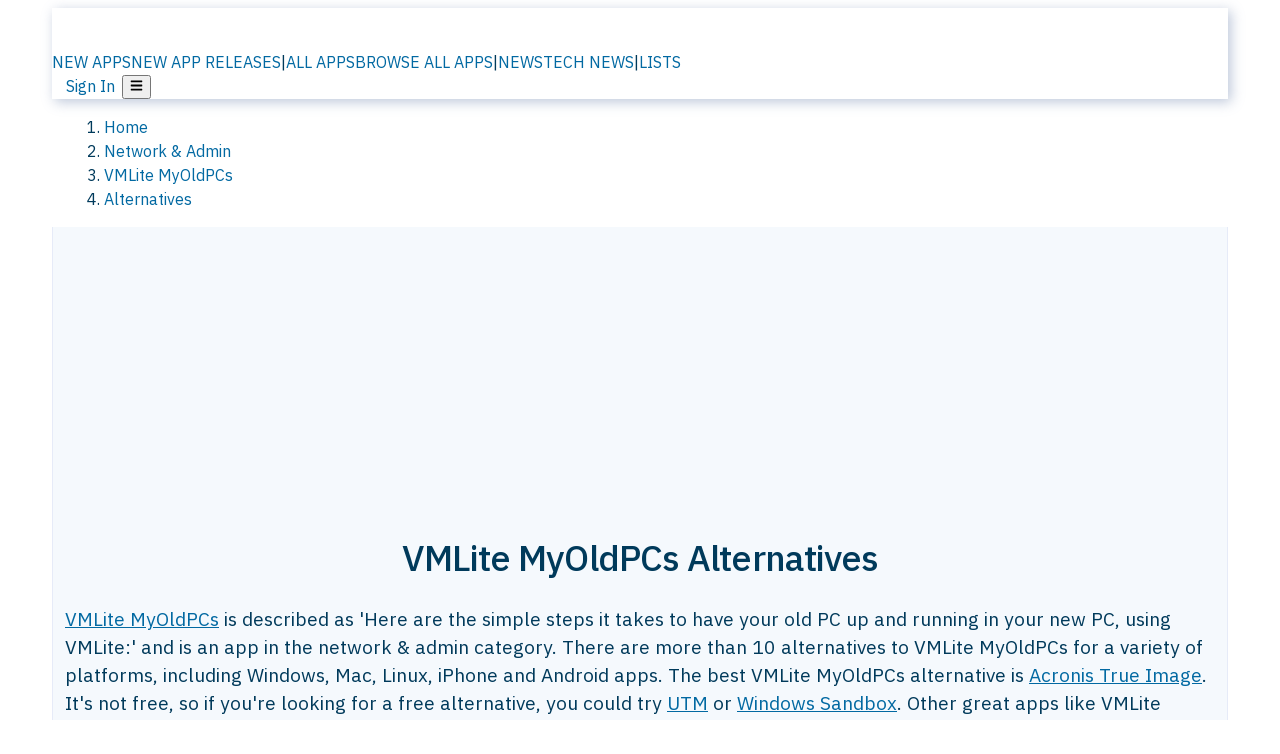

--- FILE ---
content_type: text/html; charset=utf-8
request_url: https://alternativeto.net/software/vmlite-myoldpcs/?p=2
body_size: 32562
content:
<!DOCTYPE html><html lang="en" class="ibm_plex_sans_54463062-module__ecCCkG__className"><head><meta charSet="utf-8"/><meta name="viewport" content="width=device-width, initial-scale=1, maximum-scale=1, user-scalable=0"/><meta name="viewport" content="width=device-width, initial-scale=1"/><link rel="preload" href="/static/logo.svg" as="image"/><link rel="preload" href="https://d4.alternativeto.net/_P02_ZD6hF3Jn5w_xwaVNW-sv5cz0TBiAdceyrW14TM/rs:fit:70:70:0/g:ce:0:0/exar:1/YWJzOi8vZGlzdC9pY29ucy92bWxpdGUtbXlvbGRwY3NfNzYwMS5wbmc.png" as="image" fetchPriority="high"/><link rel="preload" as="image" imageSrcSet="https://d4.alternativeto.net/_P02_ZD6hF3Jn5w_xwaVNW-sv5cz0TBiAdceyrW14TM/rs:fit:70:70:0/g:ce:0:0/exar:1/YWJzOi8vZGlzdC9pY29ucy92bWxpdGUtbXlvbGRwY3NfNzYwMS5wbmc.png 2x"/><link rel="stylesheet" href="/_next/static/chunks/ccf01be087efbe2c.css" data-precedence="next"/><link rel="stylesheet" href="/_next/static/chunks/e97b619f005b7aef.css" data-precedence="next"/><link rel="stylesheet" href="/_next/static/chunks/bfc5780332784116.css" data-precedence="next"/><link rel="stylesheet" href="/_next/static/chunks/87b8feda8683cda0.css" data-precedence="next"/><link rel="stylesheet" href="/_next/static/chunks/b1e2b37974c3d51d.css" data-precedence="next"/><link rel="stylesheet" href="/_next/static/chunks/a5994da14e48266b.css" data-precedence="next"/><link rel="preload" as="script" fetchPriority="low" href="/_next/static/chunks/d8de21169441f785.js"/><script src="/_next/static/chunks/bedb228ccc6d4474.js" async=""></script><script src="/_next/static/chunks/0578a83bd7997fb4.js" async=""></script><script src="/_next/static/chunks/968dcef7e9be7174.js" async=""></script><script src="/_next/static/chunks/608c8a9ab5f6edc1.js" async=""></script><script src="/_next/static/chunks/turbopack-bf699d37160c82cf.js" async=""></script><script src="/_next/static/chunks/5f3142d3839d23a7.js" async=""></script><script src="/_next/static/chunks/2cdb7b193a4c8f4d.js" async=""></script><script src="/_next/static/chunks/3ba61fac9fd77621.js" async=""></script><script src="/_next/static/chunks/b7f3e6fcc4086b27.js" async=""></script><script src="/_next/static/chunks/da2ee7ded4eea3f7.js" async=""></script><script src="/_next/static/chunks/188afe68220ddb06.js" async=""></script><script src="/_next/static/chunks/c9069ed5201afa5a.js" async=""></script><script src="/_next/static/chunks/7d2675ec1d65a8a7.js" async=""></script><script src="/_next/static/chunks/5719aee7c44cf191.js" async=""></script><script src="/_next/static/chunks/5d3cb634fff6cbcf.js" async=""></script><script src="/_next/static/chunks/67a87b50e13d501f.js" async=""></script><script src="/_next/static/chunks/4d91767509f1c565.js" async=""></script><script src="/_next/static/chunks/fc3589290ecdfa95.js" async=""></script><script src="/_next/static/chunks/26ce1049c5cec30e.js" async=""></script><script src="/_next/static/chunks/629116913e35120e.js" async=""></script><script src="/_next/static/chunks/1c7a0226580fb065.js" async=""></script><script src="/_next/static/chunks/46eafff7e51232b6.js" async=""></script><script src="/_next/static/chunks/7101cca671f4dd01.js" async=""></script><script src="/_next/static/chunks/d2fc03d6db0dcfe3.js" async=""></script><script src="/_next/static/chunks/1ec855be14ee71fb.js" async=""></script><script src="/_next/static/chunks/6c88b350d8335676.js" async=""></script><script src="/_next/static/chunks/277cb752674c88ab.js" async=""></script><script src="/_next/static/chunks/871ae63fa2246219.js" async=""></script><script src="/_next/static/chunks/88866eba834b0c46.js" async=""></script><link rel="preload" href="/static/error/A2_Error_Gray.png" as="image"/><link rel="preload" href="https://fundingchoicesmessages.google.com/i/pub-8332396259212490?ers=1" as="script"/><link rel="preload" href="https://www.googletagmanager.com/gtm.js?id=GTM-N56PL75" as="script"/><link rel="preload" href="/_next/static/chunks/8436a4fbb87beb40.js" as="script" fetchPriority="low"/><meta name="next-size-adjust" content=""/><link rel="preconnect" href="https://www.googletagmanager.com"/><link rel="dns-prefetch" href="https://www.googletagmanager.com"/><link rel="dns-prefetch" href="https://d4.alternativeto.net"/><link rel="dns-prefetch" href="https://cdn.requestmetrics.com"/><link rel="search" type="application/opensearchdescription+xml" href="/static/opensearch.xml" title="AlternativeTo"/><link rel="icon" href="/static/icons/a2/favicon.ico"/><link rel="icon" type="image/png" href="/static/icons/a2/favicon-32x32.png" sizes="32x32"/><link rel="icon" type="image/png" href="/static/icons/a2/favicon-16x16.png" sizes="16x16"/><link rel="mask-icon" href="/static/icons/a2/favicon.svg?v=1"/><link rel="manifest" href="/static/icons/a2/site.webmanifest"/><link rel="apple-touch-icon" href="/static/icons/a2/apple-touch-icon.png?v=1"/><link rel="apple-touch-icon" sizes="180x180" href="/static/icons/a2/apple-touch-icon.png?v=1"/><title>VMLite MyOldPCs Alternatives - Page 2 | AlternativeTo</title><meta name="description" content="The best VMLite MyOldPCs alternatives are Acronis True Image, Portable Virtualbox and Lima. Our crowd-sourced lists contains more than 10 apps similar to VMLite MyOldPCs for Windows, Mac, Linux, iPhone and more."/><meta name="robots" content="index, follow, max-image-preview:large"/><link rel="canonical" href="https://alternativeto.net/software/vmlite-myoldpcs/?p=2"/><link rel="alternate" type="application/atom+xml" title="News RSS Feed" href="https://feed.alternativeto.net/news/all/"/><link rel="alternate" type="application/atom+xml" title="New App Releases" href="https://feed.alternativeto.net/releases/all"/><meta property="og:title" content="VMLite MyOldPCs Alternatives - Page 2"/><meta property="og:description" content="The best VMLite MyOldPCs alternatives are Acronis True Image, Portable Virtualbox and Lima. Our crowd-sourced lists contains more than 10 apps similar to VMLite MyOldPCs for Windows, Mac, Linux, iPhone and more."/><meta property="og:url" content="https://alternativeto.net/software/vmlite-myoldpcs/?p=2"/><meta property="og:site_name" content="AlternativeTo"/><meta property="og:locale" content="en_US"/><meta property="og:image" content="https://alternativeto.net/og/alternatives/vmlite-myoldpcs.png"/><meta property="og:image:width" content="1200"/><meta property="og:image:height" content="630"/><meta property="og:image:alt" content="VMLite MyOldPCs"/><meta property="og:type" content="website"/><meta name="twitter:card" content="summary_large_image"/><meta name="twitter:site" content="@AlternativeTo"/><meta name="twitter:title" content="VMLite MyOldPCs Alternatives - Page 2"/><meta name="twitter:description" content="The best VMLite MyOldPCs alternatives are Acronis True Image, Portable Virtualbox and Lima. Our crowd-sourced lists contains more than 10 apps similar to VMLite MyOldPCs for Windows, Mac, Linux, iPhone and more."/><meta name="twitter:image" content="https://alternativeto.net/og/alternatives/vmlite-myoldpcs.png"/><meta name="twitter:image:width" content="1200"/><meta name="twitter:image:height" content="630"/><meta name="twitter:image:alt" content="VMLite MyOldPCs"/><link rel="preload" as="image" href="https://d4.alternativeto.net/_P02_ZD6hF3Jn5w_xwaVNW-sv5cz0TBiAdceyrW14TM/rs:fit:70:70:0/g:ce:0:0/exar:1/YWJzOi8vZGlzdC9pY29ucy92bWxpdGUtbXlvbGRwY3NfNzYwMS5wbmc.png" fetchPriority="high"/><link rel="preconnect" href="https://adservice.google.com"/><link rel="preconnect" href="https://googleads.g.doubleclick.net"/><link rel="preconnect" href="https://securepubads.g.doubleclick.net"/><link rel="preconnect" href="https://pagead2.googlesyndication.com"/><link rel="preconnect" href="https://tpc.googlesyndication.com"/><link rel="preconnect" href="https://www.gstatic.com"/><script id="consent-mode-defaults">
    window.dataLayer = window.dataLayer || [];
    function gtag(){dataLayer.push(arguments);} 

    // Default worldwide: allow basic analytics and ads (outside EEA/UK)
    gtag('consent', 'default', {
      ad_storage: 'granted',
      analytics_storage: 'granted',
      functionality_storage: 'granted',
      security_storage: 'granted',
      ad_user_data: 'granted',
      ad_personalization: 'granted',
      wait_for_update: 300
    });

    // Advanced consent mode signals
    gtag('set', 'url_passthrough', true);
    gtag('set', 'ads_data_redaction', true);

    // EEA + UK: require consent for ad-related purposes
    gtag('consent', 'default', {
      ad_storage: 'denied',
      ad_user_data: 'denied',
      ad_personalization: 'denied'
    }, {
      region: [
        'AT','BE','BG','HR','CY','CZ','DK','EE','FI','FR','DE','GR','HU','IE','IT','LV','LT','LU','MT','NL','PL','PT','RO','SK','SI','ES','SE','IS','LI','NO','UK'
      ]
    });
  </script><script src="/_next/static/chunks/a6dad97d9634a72d.js" noModule=""></script></head><body id="main-body"><noscript><iframe src="https://www.googletagmanager.com/ns.html?id=GTM-N56PL75" height="0" width="0" style="display:none;visibility:hidden"></iframe></noscript><style>#nprogress{pointer-events:none}#nprogress .bar{background:#29d;position:fixed;z-index:1600;top: 0;left:0;width:100%;height:3px}#nprogress .peg{display:block;position:absolute;right:0;width:100px;height:100%;box-shadow:0 0 10px #29d,0 0 5px #29d;opacity:1;-webkit-transform:rotate(3deg) translate(0px,-4px);-ms-transform:rotate(3deg) translate(0px,-4px);transform:rotate(3deg) translate(0px,-4px)}#nprogress .spinner{display:block;position:fixed;z-index:1600;top: 15px;right:15px}#nprogress .spinner-icon{width:18px;height:18px;box-sizing:border-box;border:2px solid transparent;border-top-color:#29d;border-left-color:#29d;border-radius:50%;-webkit-animation:nprogress-spinner 400ms linear infinite;animation:nprogress-spinner 400ms linear infinite}.nprogress-custom-parent{overflow:hidden;position:relative}.nprogress-custom-parent #nprogress .bar,.nprogress-custom-parent #nprogress .spinner{position:absolute}@-webkit-keyframes nprogress-spinner{0%{-webkit-transform:rotate(0deg)}100%{-webkit-transform:rotate(360deg)}}@keyframes nprogress-spinner{0%{transform:rotate(0deg)}100%{transform:rotate(360deg)}}</style><script>((a,b,c,d,e,f,g,h)=>{let i=document.documentElement,j=["light","dark"];function k(b){var c;(Array.isArray(a)?a:[a]).forEach(a=>{let c="class"===a,d=c&&f?e.map(a=>f[a]||a):e;c?(i.classList.remove(...d),i.classList.add(b)):i.setAttribute(a,b)}),c=b,h&&j.includes(c)&&(i.style.colorScheme=c)}if(d)k(d);else try{let a=localStorage.getItem(b)||c,d=g&&"system"===a?window.matchMedia("(prefers-color-scheme: dark)").matches?"dark":"light":a;k(d)}catch(a){}})("data-theme","theme","light",null,["light","dark"],null,false,true)</script><main id="mainContent" tabindex="-1" style="outline:none"><header class="flex justify-center sticky top-0 z-10 px-[calc(var(--bs-gutter-x)/2)] transition-all duration-200 linear " role="banner"><div class="w-full box-border flex bg-main-bg "><div data-testid="headerLinks" class="w-full xl:mt-4 xl:transition-all xl:duration-100 container wide-container"><div class="w-full bg-main-brand xl:rounded-t-2xl xl:rounded-2xl" style="box-shadow:3px 3px 12px rgba(90, 115, 163, 0.4)"><div class="grid grid-cols-[10%_58%_32%] md:grid-cols-[6%_48%_46%] lg:grid-cols-[22%_38%_40%] xl:grid-cols-[20%_36%_44%] gap-x-0 gap-y-0 items-center min-h-[58px] px-3 xl:px-3.5"><a class="!text-white/90 flex items-center hover:!text-white focus:!text-white focus:outline-none no-underline" title="Back to start page" href="/"><img alt="AlternativeTo Logo" loading="lazy" width="36" height="36" decoding="async" data-nimg="1" class="w-9 h-9" style="color:transparent" src="/static/a2_m.svg"/><img alt="AlternativeTo Logo Text" loading="lazy" width="168" height="0" decoding="async" data-nimg="1" class="hidden lg:block lg:w-[168px] lg:ml-2 h-auto" style="color:transparent" src="/static/logo-text.svg"/></a><span class="flex items-center justify-center leading-none"><nav class="flex items-center text-[82%] md:text-[84%] xl:text-[0.9em] mr-3"><a class="ml-1.5 !text-white/90 text-[0.9em] flex items-center bg-transparent border-none font-medium hover:!text-white focus:!text-white focus:outline-none max-w-[68px] md:max-w-none overflow-hidden text-ellipsis no-underline" href="/browse/new-apps/"><span class="md:hidden">NEW APPS</span><span class="hidden md:inline">NEW APP RELEASES</span></a><span class="ml-1.5 !text-white/90 text-[0.9em]">|</span><a class="ml-1.5 !text-white/90 text-[0.9em] flex items-center bg-transparent border-none font-medium hover:!text-white focus:!text-white focus:outline-none max-w-[68px] md:max-w-none overflow-hidden text-ellipsis no-underline" href="/browse/all/"><span class="md:hidden">ALL APPS</span><span class="hidden md:inline">BROWSE ALL APPS</span></a><span class="ml-1.5 !text-white/90 text-[0.9em]">|</span><a class="ml-1.5 !text-white/90 text-[0.9em] flex items-center bg-transparent border-none font-medium hover:!text-white focus:!text-white focus:outline-none max-w-[68px] md:max-w-none overflow-hidden text-ellipsis no-underline" href="/news/all/"><span class="md:hidden">NEWS</span><span class="hidden md:inline">TECH NEWS</span></a><span class="ml-1.5 !text-white/90 text-[0.9em] hidden xl:inline">|</span><a class="ml-1.5 !text-white/90 text-[0.9em] flex items-center bg-transparent border-none font-medium hover:!text-white focus:!text-white focus:outline-none max-w-[68px] md:max-w-none overflow-hidden text-ellipsis no-underline hidden xl:flex" href="/lists/">LISTS</a></nav></span><div class="flex justify-end items-center relative min-h-[40px] gap-2"><!--$!--><template data-dgst="BAILOUT_TO_CLIENT_SIDE_RENDERING"></template><!--/$--><span class="flex items-center [&amp;&gt;span]:ml-2 xl:[&amp;&gt;span]:ml-2 [&amp;_a]:!text-white/90 [&amp;_a]:font-medium [&amp;_a]:text-[0.9em] [&amp;_a:hover]:!text-white [&amp;_a]:no-underline [&amp;&gt;button]:ml-1 [&amp;&gt;button]:mr-1 xl:[&amp;&gt;button]:ml-2 xl:[&amp;&gt;button]:mr-2"><span class="HeaderUserMenu-module-scss-module__118e7q__authLinks"><a href="/api/auth/login">Sign In</a></span><span><button class="items-center font-medium rounded-md transition-all !leading-none flex p-0 bg-transparent text-brand-light8 relative text-[1.1em] hover:bg-transparent hover:[&amp;&gt;svg]:text-white w-full justify-center" aria-label="Open page menu"><svg stroke="currentColor" fill="currentColor" stroke-width="0" viewBox="0 0 448 512" height="1em" width="1em" xmlns="http://www.w3.org/2000/svg"><path d="M16 132h416c8.837 0 16-7.163 16-16V76c0-8.837-7.163-16-16-16H16C7.163 60 0 67.163 0 76v40c0 8.837 7.163 16 16 16zm0 160h416c8.837 0 16-7.163 16-16v-40c0-8.837-7.163-16-16-16H16c-8.837 0-16 7.163-16 16v40c0 8.837 7.163 16 16 16zm0 160h416c8.837 0 16-7.163 16-16v-40c0-8.837-7.163-16-16-16H16c-8.837 0-16 7.163-16 16v40c0 8.837 7.163 16 16 16z"></path></svg></button></span></span></div></div></div></div></div></header><section class="container wide-container"><div class="bg-[var(--brandLight7)] py-[0.35em] !text-[var(--introBoxMeta)] border-r border-l border-[var(--gray200)]  wrapper"><div class="container"><nav aria-label="Breadcrumb" class="relative flex"><ol itemScope="" itemType="https://schema.org/BreadcrumbList"><li itemScope="" itemProp="itemListElement" itemType="https://schema.org/ListItem" class="inline mr-[0.3em] text-[0.85em] max-md:text-[0.8em] max-md:leading-[1.8em] after:content-[&#x27;►&#x27;] after:ml-[0.5em] after:text-[0.66em] after:relative after:-top-[1px] after:opacity-70 last:after:hidden [&amp;_a]:text-inherit"><a class="!text-[var(--introBoxMeta)]" title="Home" itemProp="item" href="/"><span itemProp="name">Home</span></a><meta itemProp="position" content="1"/></li><li itemScope="" itemProp="itemListElement" itemType="https://schema.org/ListItem" class="inline mr-[0.3em] text-[0.85em] max-md:text-[0.8em] max-md:leading-[1.8em] after:content-[&#x27;►&#x27;] after:ml-[0.5em] after:text-[0.66em] after:relative after:-top-[1px] after:opacity-70 last:after:hidden [&amp;_a]:text-inherit"><a title="Network &amp; Admin" itemProp="item" class="!text-[var(--introBoxMeta)]" href="/category/networking-and-admin/"><span translate="no" itemProp="name">Network &amp; Admin</span></a><meta itemProp="position" content="2"/></li><li itemScope="" itemProp="itemListElement" itemType="https://schema.org/ListItem" class="inline mr-[0.3em] text-[0.85em] max-md:text-[0.8em] max-md:leading-[1.8em] after:content-[&#x27;►&#x27;] after:ml-[0.5em] after:text-[0.66em] after:relative after:-top-[1px] after:opacity-70 last:after:hidden [&amp;_a]:text-inherit"><a title="VMLite MyOldPCs" itemProp="item" class="!text-[var(--introBoxMeta)]" href="/software/vmlite-myoldpcs/about/"><span translate="no" itemProp="name">VMLite MyOldPCs</span></a><meta itemProp="position" content="3"/></li><li itemScope="" itemProp="itemListElement" itemType="https://schema.org/ListItem" class="inline mr-[0.3em] text-[0.85em] max-md:text-[0.8em] max-md:leading-[1.8em] after:content-[&#x27;►&#x27;] after:ml-[0.5em] after:text-[0.66em] after:relative after:-top-[1px] after:opacity-70 last:after:hidden [&amp;_a]:text-inherit"><a title="Alternatives" itemProp="item" class="!text-[var(--introBoxMeta)]" href="/software/vmlite-myoldpcs/"><span translate="no" itemProp="name">Alternatives</span></a><meta itemProp="position" content="4"/></li></ol></nav></div></div><div data-testid="introWrapper" class="blue-box md:!rounded-b-2xl PageIntroWrapper-module-scss-module__zfX_Ia__wrapper  PageIntroWrapper-module-scss-module__zfX_Ia__noClouds "><div class="container"><div data-testid="adsense-wrapper" data-slot-id="9256377567" data-placement="AlternativeATF1" class="flex items-center justify-center AdsenseAd-module-scss-module__6YBNDG__adLeaderboard" style="background-color:transparent"><!--$!--><template data-dgst="BAILOUT_TO_CLIENT_SIDE_RENDERING"></template><!--/$--></div></div><div class="container"> <div class="spacer-4"></div><div class="text-center mb-6 md:mb-8"><h1 translate="no" class="Heading-module-scss-module__br2CUG__h1 Heading-module-scss-module__br2CUG__center !text-center md:!text-[3em] md:!leading-[1.15]" style="font-size:2.25em;line-height:1.2;margin-bottom:0.5em">VMLite MyOldPCs Alternatives</h1></div><div data-testid="app-intro" class="flex relative overflow-hidden"><header class="flex flex-row w-full"><div class="flex-1 min-w-0 pr-0 md:pr-4"><div class="intro-text"><div class="md_News"><p><a translate="no" href="/software/vmlite-myoldpcs/about/">VMLite MyOldPCs</a> is described as &#x27;Here are the simple steps it takes to have your old PC up and running in your new PC, using VMLite:&#x27; and is an app in the network &amp; admin category. There are more than 10 alternatives to VMLite MyOldPCs for a variety of platforms, including Windows, Mac, Linux, iPhone and Android apps. The best VMLite MyOldPCs alternative is <a translate="no" href="/software/acronis-true-image/about/">Acronis True Image</a>. It&#x27;s not free, so if you&#x27;re looking for a free alternative, you could try <a translate="no" href="/software/utm/about/">UTM</a> or <a translate="no" href="/software/windows-sandbox/about/">Windows Sandbox</a>. Other great apps like VMLite MyOldPCs are <a translate="no" href="/software/portable-virtualbox/about/">Portable Virtualbox</a>, <a translate="no" href="/software/lima/about/">Lima</a>, <a translate="no" href="/software/multipass/about/">Multipass</a> and <a translate="no" href="/software/bochs/about/">Bochs</a>.</p></div><div class="spacer-4"></div><div data-testid="adsense-wrapper" data-slot-id="3569664442" data-placement="AlternativeSmallATF1" class="flex items-center justify-center AdsenseAd-module-scss-module__6YBNDG__adSmallLeaderboard" style="background-color:transparent"><!--$!--><template data-dgst="BAILOUT_TO_CLIENT_SIDE_RENDERING"></template><!--/$--></div></div></div><aside class="hidden md:block ml-4 w-90 min-w-90 flex-shrink-0 mt-3" aria-label="App sidebar"><div class="AppItemBox-module-scss-module__tNDydG__miniApp appItemBox"><div class="AppItemBox-module-scss-module__tNDydG__iconName"><img data-testid="icon-VMLite MyOldPCs" src="https://d4.alternativeto.net/tN4Fwkkit_yJrU0udfW37-w3I14LTEowXM5CzJt4NRw/rs:fit:40:40:0/g:ce:0:0/exar:1/YWJzOi8vZGlzdC9pY29ucy92bWxpdGUtbXlvbGRwY3NfNzYwMS5wbmc.png" alt="VMLite MyOldPCs icon" style="margin-right:6px;aspect-ratio:1 / 1" srcSet="https://d4.alternativeto.net/_P02_ZD6hF3Jn5w_xwaVNW-sv5cz0TBiAdceyrW14TM/rs:fit:70:70:0/g:ce:0:0/exar:1/YWJzOi8vZGlzdC9pY29ucy92bWxpdGUtbXlvbGRwY3NfNzYwMS5wbmc.png 2x" loading="eager" class="aspect-square w-[32px] h-[32px]"/><a translate="no" class="AppItemBox-module-scss-module__tNDydG__appName" href="/software/vmlite-myoldpcs/about/">VMLite MyOldPCs</a><div class="AppItemBox-module-scss-module__tNDydG__heart f-center"><svg stroke="currentColor" fill="currentColor" stroke-width="0" viewBox="0 0 512 512" height="1em" width="1em" xmlns="http://www.w3.org/2000/svg"><path d="M462.3 62.6C407.5 15.9 326 24.3 275.7 76.2L256 96.5l-19.7-20.3C186.1 24.3 104.5 15.9 49.7 62.6c-62.8 53.6-66.1 149.8-9.9 207.9l193.5 199.8c12.5 12.9 32.8 12.9 45.3 0l193.5-199.8c56.3-58.1 53-154.3-9.8-207.9z"></path></svg>  <!-- -->2</div></div><div class="spacer-1"></div><div class="BadgeRow-module-scss-module__o_ZNEq__badgeRow" style="max-height:30px"><div class="BadgeRow-module-scss-module__o_ZNEq__content"><ul class="flex gap-1 flex-wrap" data-testid="lp-row"><li class="list-none"><span class="inline-flex items-center rounded ring-1 ring-inset ring-black/[0.04] text-xs px-1.5 py-0.5 h-5 [&amp;&gt;svg]:mr-1 text-[var(--mainFg)] bg-[var(--gray200)] [&amp;&gt;svg]:text-[var(--mainFg)] cursor-default">Paid</span></li><li class="list-none"><span class="inline-flex items-center rounded ring-1 ring-inset ring-black/[0.04] text-xs px-1.5 py-0.5 h-5 [&amp;&gt;svg]:mr-1 text-[var(--mainFg)] bg-[var(--gray200)] [&amp;&gt;svg]:text-[var(--mainFg)] cursor-default">Proprietary<!-- --> </span></li></ul></div><ul style="left:0" class="BadgeRow-module-scss-module__o_ZNEq__expand"><li><span>...</span></li></ul></div><div class="AppItemBox-module-scss-module__tNDydG__desc meta"><div><p>Here are the simple steps it takes to have your old PC up and running in your new PC, using VMLite:</p></div></div><div class="spacer-1"></div></div><div class="spacer-2"></div><a class="inline-flex items-center font-medium transition-all !leading-none text-lg py-3 px-4 rounded-xl bg-top-brand border border-top-brand !text-white hover:bg-top-brand/90 disabled:bg-top-brand/50 disabled:text-white w-full justify-center" href="/software/vmlite-myoldpcs/about/" style="display:flex;align-items:center">More about <!-- -->VMLite MyOldPCs<svg stroke="currentColor" fill="currentColor" stroke-width="0" viewBox="0 0 512 512" class="ml-2" height="1em" width="1em" xmlns="http://www.w3.org/2000/svg"><path d="M256 8c137 0 248 111 248 248S393 504 256 504 8 393 8 256 119 8 256 8zm113.9 231L234.4 103.5c-9.4-9.4-24.6-9.4-33.9 0l-17 17c-9.4 9.4-9.4 24.6 0 33.9L285.1 256 183.5 357.6c-9.4 9.4-9.4 24.6 0 33.9l17 17c9.4 9.4 24.6 9.4 33.9 0L369.9 273c9.4-9.4 9.4-24.6 0-34z"></path></svg></a></aside></header></div><div class="block md:hidden mt-[26px]"><a class="inline-flex items-center font-medium transition-all !leading-none text-lg py-3 px-4 rounded-xl bg-top-brand border border-top-brand !text-white hover:bg-top-brand/90 disabled:bg-top-brand/50 disabled:text-white w-full justify-center" href="/software/vmlite-myoldpcs/about/" style="display:flex;align-items:center">More about <!-- -->VMLite MyOldPCs<svg stroke="currentColor" fill="currentColor" stroke-width="0" viewBox="0 0 512 512" class="ml-2" height="1em" width="1em" xmlns="http://www.w3.org/2000/svg"><path d="M256 8c137 0 248 111 248 248S393 504 256 504 8 393 8 256 119 8 256 8zm113.9 231L234.4 103.5c-9.4-9.4-24.6-9.4-33.9 0l-17 17c-9.4 9.4-9.4 24.6 0 33.9L285.1 256 183.5 357.6c-9.4 9.4-9.4 24.6 0 33.9l17 17c9.4 9.4 24.6 9.4 33.9 0L369.9 273c9.4-9.4 9.4-24.6 0-34z"></path></svg></a></div><div class="my-6 flex gap-3 flex-col justify-between  lg:flex-row lg:items-center"><div class="flex items-center lg:min-w-[380px] justify-between"><div data-testid="sharebuttons" class="flex items-center"><a title="Share on Facebook" href="https://www.facebook.com/sharer/sharer.php?u=https://alternativeto.net/software/vmlite-myoldpcs/?p=2" class="inline-flex justify-center items-center mr-2 h-9 w-9 bg-main-bg rounded-[50%] border border-gray-200 dark:border-gray-600 text-foreground text-base cursor-pointer" rel="noopener noreferrer nofollow"><svg stroke="currentColor" fill="currentColor" stroke-width="0" viewBox="0 0 512 512" color="#17A9FD" style="color:#17A9FD" height="1em" width="1em" xmlns="http://www.w3.org/2000/svg"><path d="M504 256C504 119 393 8 256 8S8 119 8 256c0 123.78 90.69 226.38 209.25 245V327.69h-63V256h63v-54.64c0-62.15 37-96.48 93.67-96.48 27.14 0 55.52 4.84 55.52 4.84v61h-31.28c-30.8 0-40.41 19.12-40.41 38.73V256h68.78l-11 71.69h-57.78V501C413.31 482.38 504 379.78 504 256z"></path></svg></a><a title="Share on X" target="_blank" rel="noopener noreferrer nofollow" href="https://twitter.com/intent/tweet?url=https://alternativeto.net/software/vmlite-myoldpcs/?p=2&amp;text=VMLite%20MyOldPCs%20Alternatives%20-%20Page%202" class="inline-flex justify-center items-center mr-2 h-9 w-9 bg-main-bg rounded-[50%] border border-gray-200 dark:border-gray-600 text-foreground text-base cursor-pointer"><svg stroke="currentColor" fill="currentColor" stroke-width="0" viewBox="0 0 512 512" height="1em" width="1em" xmlns="http://www.w3.org/2000/svg"><path d="M389.2 48h70.6L305.6 224.2 487 464H345L233.7 318.6 106.5 464H35.8L200.7 275.5 26.8 48H172.4L272.9 180.9 389.2 48zM364.4 421.8h39.1L151.1 88h-42L364.4 421.8z"></path></svg></a><a href="https://www.reddit.com/submit?url=https://alternativeto.net/software/vmlite-myoldpcs/?p=2&amp;title=VMLite%20MyOldPCs%20Alternatives%20-%20Page%202" title="Share on reddit" target="_blank" rel="noopener noreferrer nofollow" class="inline-flex justify-center items-center mr-2 h-9 w-9 bg-main-bg rounded-[50%] border border-gray-200 dark:border-gray-600 text-foreground text-base cursor-pointer"><svg stroke="currentColor" fill="currentColor" stroke-width="0" viewBox="0 0 512 512" color="#ff4500" style="color:#ff4500" height="1em" width="1em" xmlns="http://www.w3.org/2000/svg"><path d="M440.3 203.5c-15 0-28.2 6.2-37.9 15.9-35.7-24.7-83.8-40.6-137.1-42.3L293 52.3l88.2 19.8c0 21.6 17.6 39.2 39.2 39.2 22 0 39.7-18.1 39.7-39.7s-17.6-39.7-39.7-39.7c-15.4 0-28.7 9.3-35.3 22l-97.4-21.6c-4.9-1.3-9.7 2.2-11 7.1L246.3 177c-52.9 2.2-100.5 18.1-136.3 42.8-9.7-10.1-23.4-16.3-38.4-16.3-55.6 0-73.8 74.6-22.9 100.1-1.8 7.9-2.6 16.3-2.6 24.7 0 83.8 94.4 151.7 210.3 151.7 116.4 0 210.8-67.9 210.8-151.7 0-8.4-.9-17.2-3.1-25.1 49.9-25.6 31.5-99.7-23.8-99.7zM129.4 308.9c0-22 17.6-39.7 39.7-39.7 21.6 0 39.2 17.6 39.2 39.7 0 21.6-17.6 39.2-39.2 39.2-22 .1-39.7-17.6-39.7-39.2zm214.3 93.5c-36.4 36.4-139.1 36.4-175.5 0-4-3.5-4-9.7 0-13.7 3.5-3.5 9.7-3.5 13.2 0 27.8 28.5 120 29 149 0 3.5-3.5 9.7-3.5 13.2 0 4.1 4 4.1 10.2.1 13.7zm-.8-54.2c-21.6 0-39.2-17.6-39.2-39.2 0-22 17.6-39.7 39.2-39.7 22 0 39.7 17.6 39.7 39.7-.1 21.5-17.7 39.2-39.7 39.2z"></path></svg></a><div class="inline-flex justify-center items-center mr-2 h-9 w-9 bg-main-bg rounded-[50%] border border-gray-200 dark:border-gray-600 text-foreground text-base cursor-pointer"><svg stroke="currentColor" fill="currentColor" stroke-width="0" viewBox="0 0 512 512" data-testid="copyDirectLink" class="transitionDefault" style="cursor:pointer" height="1em" width="1em" xmlns="http://www.w3.org/2000/svg"><title>Copy a direct link to this comment to your clipboard</title><path d="M326.612 185.391c59.747 59.809 58.927 155.698.36 214.59-.11.12-.24.25-.36.37l-67.2 67.2c-59.27 59.27-155.699 59.262-214.96 0-59.27-59.26-59.27-155.7 0-214.96l37.106-37.106c9.84-9.84 26.786-3.3 27.294 10.606.648 17.722 3.826 35.527 9.69 52.721 1.986 5.822.567 12.262-3.783 16.612l-13.087 13.087c-28.026 28.026-28.905 73.66-1.155 101.96 28.024 28.579 74.086 28.749 102.325.51l67.2-67.19c28.191-28.191 28.073-73.757 0-101.83-3.701-3.694-7.429-6.564-10.341-8.569a16.037 16.037 0 0 1-6.947-12.606c-.396-10.567 3.348-21.456 11.698-29.806l21.054-21.055c5.521-5.521 14.182-6.199 20.584-1.731a152.482 152.482 0 0 1 20.522 17.197zM467.547 44.449c-59.261-59.262-155.69-59.27-214.96 0l-67.2 67.2c-.12.12-.25.25-.36.37-58.566 58.892-59.387 154.781.36 214.59a152.454 152.454 0 0 0 20.521 17.196c6.402 4.468 15.064 3.789 20.584-1.731l21.054-21.055c8.35-8.35 12.094-19.239 11.698-29.806a16.037 16.037 0 0 0-6.947-12.606c-2.912-2.005-6.64-4.875-10.341-8.569-28.073-28.073-28.191-73.639 0-101.83l67.2-67.19c28.239-28.239 74.3-28.069 102.325.51 27.75 28.3 26.872 73.934-1.155 101.96l-13.087 13.087c-4.35 4.35-5.769 10.79-3.783 16.612 5.864 17.194 9.042 34.999 9.69 52.721.509 13.906 17.454 20.446 27.294 10.606l37.106-37.106c59.271-59.259 59.271-155.699.001-214.959z"></path></svg></div></div><div style="flex-grow:1"></div><button title="Sign in to suggest alternatives" class="inline-flex items-center font-medium rounded-md transition-all !leading-none text-sm py-[8px] px-8 bg-cta-lightest border border-cta-light !text-cta-main hover:bg-cta-main hover:!text-main-bg disabled:bg-cta-lightest/50 disabled:border-cta-light/50 disabled:!text-cta-main/50 disabled:hover:bg-cta-lightest/50 disabled:hover:!text-cta-main/50 disabled:cursor-not-allowed" disabled=""><span style="display:inline-flex;align-items:center"><svg stroke="currentColor" fill="currentColor" stroke-width="0" viewBox="0 0 512 512" class="mr-2" height="1em" width="1em" xmlns="http://www.w3.org/2000/svg"><path d="M256 512A256 256 0 1 0 256 0a256 256 0 1 0 0 512zM232 344l0-64-64 0c-13.3 0-24-10.7-24-24s10.7-24 24-24l64 0 0-64c0-13.3 10.7-24 24-24s24 10.7 24 24l0 64 64 0c13.3 0 24 10.7 24 24s-10.7 24-24 24l-64 0 0 64c0 13.3-10.7 24-24 24s-24-10.7-24-24z"></path></svg><span class="hidden md:block">Add </span>Alternatives</span></button></div><span class="meta">VMLite MyOldPCs<!-- --> alternatives page was last updated<!-- --> <time data-testid="formatted-date" title="Thu Aug 01 2024 19:26:00 GMT+0000 (Coordinated Universal Time)" dateTime="2024-08-01T19:26:00.000Z">Aug 1, 2024</time></span></div></div></div><div></div><!--$!--><template data-dgst="BAILOUT_TO_CLIENT_SIDE_RENDERING"></template><div class="w-full"><nav class="sticky top-[58px] z-[5] border border-brand-light5 bg-brand-light7 px-2 sm:px-3 p-1 pb-2 pt-2 md:px-3 lg:top-0 xl:top-[69px] xl:rounded-xl mt-3 2xl:px-[100px]"><div class="flex flex-wrap lg:flex-nowrap lg:min-h-[46px] lg:gap-2 lg:items-center py-1.5 md:py-0 sm:py-1 w-full"><div class="relative flex w-full lg:w-auto lg:min-w-[200px] lg:flex-shrink-0 order-1 mb-2 lg:mb-0"><div class="flex items-center min-h-[30px] w-[60%] lg:w-auto gap-2"><div class="h-[26px] w-[26px] rounded-full bg-tab animate-pulse"></div><div class="h-[16px] flex-1 rounded bg-tab animate-pulse"></div></div></div><div class="w-full order-2 lg:flex-1 lg:min-w-0 flex justify-center items-center self-stretch"><div class="h-[34px] w-full rounded-full bg-tab animate-pulse"></div></div><div class="absolute md:static flex items-center text-[75%] lg:text-[85%] text-meta whitespace-nowrap right-2 top-2 md:right-auto md:top-auto lg:order-3 lg:min-w-[280px] lg:flex-shrink-0 lg:flex-grow-0 lg:justify-end lg:min-h-[30px] max-w-[calc(100%-1rem)] md:max-w-none gap-2"><div class="hidden lg:flex items-center gap-2"><div class="h-[28px] w-[60px] rounded bg-tab animate-pulse"></div></div><div class="flex items-center gap-2"><div class="h-[20px] w-[36px] rounded bg-tab animate-pulse"></div><div class="h-[20px] w-[60px] rounded bg-tab animate-pulse"></div></div></div></div></nav><div class="spacer-4"></div></div><!--/$--><section style="padding:4px" class="container" id="alternative-list" aria-labelledby="alternatives-heading" data-testid="alternative-list"><h2 id="alternatives-heading" class="sr-only">Alternatives list</h2><div style="min-height:280px"><div data-testid="adsense-wrapper" data-slot-id="9256377567" data-placement="AlternativeListATF2" class="flex items-center justify-center AdsenseAd-module-scss-module__6YBNDG__adLeaderboard" style="background-color:transparent"><!--$!--><template data-dgst="BAILOUT_TO_CLIENT_SIDE_RENDERING"></template><!--/$--></div></div><div class="spacer-8"></div><ol><li data-testid="item-vmlite-workstation" id="item-b2bd184c-ee20-e011-b47f-0200d897d049" class="mb-6 md:mb-12"><article class="app-item-container"><div class="flex flex-col group/app-item" id="app-item-b2bd184c-ee20-e011-b47f-0200d897d049"><div class="flex flex-col relative bg-custom-gray50 border border-brand-light4 pb-2 rounded-t-[15px]"><div class="flex flex-col md:flex-row"><div class="flex flex-col md:flex-grow"><div class="flex flex-col md:flex-row"><div data-testid="app-header" class="hidden lg:block order-1 static pl-3 self-start mt-5"><a title="Learn more about VMLite Workstation" translate="no" class="no-link-color" href="/software/vmlite-workstation/about/"><div class="border border-brand-light4 rounded-[15px] leading-[0] aspect-square w-[150px] h-[150px] flex items-center justify-center"><img data-testid="icon-VMLite Workstation" src="https://d4.alternativeto.net/mTjXY8iLMJh69lIWyJ81o9p3NN8EAnnQoFONfWE42F0/rs:fit:140:140:0/g:ce:0:0/exar:1/YWJzOi8vZGlzdC9pY29ucy92bWxpdGUtd29ya3N0YXRpb25fODIzNy5wbmc.png" alt="VMLite Workstation icon" style="aspect-ratio:1 / 1" srcSet="https://d4.alternativeto.net/N6e5rgqp-a85ytFRC7KY74QynBggv-b84w1invlgvUY/rs:fit:280:280:0/g:ce:0:0/exar:1/YWJzOi8vZGlzdC9pY29ucy92bWxpdGUtd29ya3N0YXRpb25fODIzNy5wbmc.png 2x" loading="lazy" class="aspect-square rounded-[15px] w-[126px] h-[126px]"/></div></a></div><div class="order-3 self-start pt-0 p-2 pb-4 md:pb-0 grid gap-2 md:order-2 md:p-5 md:pr-5 md:flex-grow lg:grid-cols-[auto,1fr]"><div class="flex flex-col w-full gap-3"><div class="flex items-center gap-3"><div class="flex items-center lg:hidden"><a title="Learn more about VMLite Workstation" translate="no" class="no-link-color" href="/software/vmlite-workstation/about/"><div class="aspect-square"><img data-testid="icon-VMLite Workstation" src="https://d4.alternativeto.net/6FFaTK6F8rA63qVkjpF9vvDCVpML7s3fCIa0cVDMRag/rs:fit:70:70:0/g:ce:0:0/exar:1/YWJzOi8vZGlzdC9pY29ucy92bWxpdGUtd29ya3N0YXRpb25fODIzNy5wbmc.png" alt="VMLite Workstation icon" style="aspect-ratio:1 / 1" srcSet="https://d4.alternativeto.net/mTjXY8iLMJh69lIWyJ81o9p3NN8EAnnQoFONfWE42F0/rs:fit:140:140:0/g:ce:0:0/exar:1/YWJzOi8vZGlzdC9pY29ucy92bWxpdGUtd29ya3N0YXRpb25fODIzNy5wbmc.png 2x" loading="lazy" class="aspect-square w-[48px] md:w-[70px]"/></div></a></div><div class="min-w-[180px] md:min-w-0"><a title="Learn more about VMLite Workstation" translate="no" class="no-link-color" href="/software/vmlite-workstation/about/"><h2 translate="no" class="Heading-module-scss-module__br2CUG__h2 Heading-module-scss-module__br2CUG__smaller !text-2xl">VMLite Workstation</h2></a></div><div id="like-button-container" class="flex-shrink-0 flex-grow ml-auto"><div class="ModernLikeButton-module-scss-module__xuujAq__likeWrapper"><span title="Like VMLite Workstation" class="ModernLikeButton-module-scss-module__xuujAq__heart " role="button" tabindex="0" aria-pressed="false" aria-busy="false" aria-label="Like VMLite Workstation"><span class="IconWithBorder-module-scss-module__RPCvxa__iconWithBorder IconWithBorder-module-scss-module__RPCvxa__text"><svg stroke="currentColor" fill="currentColor" stroke-width="0" viewBox="0 0 512 512" height="1em" width="1em" xmlns="http://www.w3.org/2000/svg"><path d="M458.4 64.3C400.6 15.7 311.3 23 256 79.3 200.7 23 111.4 15.6 53.6 64.3-21.6 127.6-10.6 230.8 43 285.5l175.4 178.7c10 10.2 23.4 15.9 37.6 15.9 14.3 0 27.6-5.6 37.6-15.8L469 285.6c53.5-54.7 64.7-157.9-10.6-221.3zm-23.6 187.5L259.4 430.5c-2.4 2.4-4.4 2.4-6.8 0L77.2 251.8c-36.5-37.2-43.9-107.6 7.3-150.7 38.9-32.7 98.9-27.8 136.5 10.5l35 35.7 35-35.7c37.8-38.5 97.8-43.2 136.5-10.6 51.1 43.1 43.5 113.9 7.3 150.8z"></path></svg><span> <!-- -->3 likes</span></span></span></div></div></div></div><div class="hidden sm:flex justify-end items-center"><div class="flex items-center gap-2"><div class="opacity-0 group-hover/app-item:opacity-100 transition-opacity duration-200"><span class="IconWithBorder-module-scss-module__RPCvxa__iconWithBorder IconWithBorder-module-scss-module__RPCvxa__small"><svg stroke="currentColor" fill="currentColor" stroke-width="0" viewBox="0 0 512 512" data-testid="copyDirectLink" class="transitionDefault" style="cursor:pointer" height="14px" width="14px" xmlns="http://www.w3.org/2000/svg"><title>Copy a direct link to this comment to your clipboard</title><path d="M326.612 185.391c59.747 59.809 58.927 155.698.36 214.59-.11.12-.24.25-.36.37l-67.2 67.2c-59.27 59.27-155.699 59.262-214.96 0-59.27-59.26-59.27-155.7 0-214.96l37.106-37.106c9.84-9.84 26.786-3.3 27.294 10.606.648 17.722 3.826 35.527 9.69 52.721 1.986 5.822.567 12.262-3.783 16.612l-13.087 13.087c-28.026 28.026-28.905 73.66-1.155 101.96 28.024 28.579 74.086 28.749 102.325.51l67.2-67.19c28.191-28.191 28.073-73.757 0-101.83-3.701-3.694-7.429-6.564-10.341-8.569a16.037 16.037 0 0 1-6.947-12.606c-.396-10.567 3.348-21.456 11.698-29.806l21.054-21.055c5.521-5.521 14.182-6.199 20.584-1.731a152.482 152.482 0 0 1 20.522 17.197zM467.547 44.449c-59.261-59.262-155.69-59.27-214.96 0l-67.2 67.2c-.12.12-.25.25-.36.37-58.566 58.892-59.387 154.781.36 214.59a152.454 152.454 0 0 0 20.521 17.196c6.402 4.468 15.064 3.789 20.584-1.731l21.054-21.055c8.35-8.35 12.094-19.239 11.698-29.806a16.037 16.037 0 0 0-6.947-12.606c-2.912-2.005-6.64-4.875-10.341-8.569-28.073-28.073-28.191-73.639 0-101.83l67.2-67.19c28.239-28.239 74.3-28.069 102.325.51 27.75 28.3 26.872 73.934-1.155 101.96l-13.087 13.087c-4.35 4.35-5.769 10.79-3.783 16.612 5.864 17.194 9.042 34.999 9.69 52.721.509 13.906 17.454 20.446 27.294 10.606l37.106-37.106c59.271-59.259 59.271-155.699.001-214.959z"></path></svg></span></div></div></div><div class="col-span-2 overflow-hidden" id="app-description"><div class="md_Desc"><p>VMLite Workstation is a virtualization component, that allows you to run more than one operating system (OS) at the same time on a single physical computer. For example, you can simultaneously run Windows XP on a PC that is already running Windows 7.</p></div></div></div></div><div id="expanded-badge-row" class="flex px-2 md:px-5 py-3"><div class="grid grid-cols-2 gap-x-2 gap-y-2 md:flex md:flex-row md:flex-wrap md:gap-x-10 grow"><div class="min-w-0 col-span-2 md:col-span-1"><h4 translate="no" class="Heading-module-scss-module__br2CUG__h4 Heading-module-scss-module__br2CUG__metaHeading !text-[0.70em]">Cost / License</h4><ul class="flex gap-1 flex-wrap md:!flex-nowrap"><li class="list-none"><span class="inline-flex items-center rounded ring-1 ring-inset ring-black/[0.04] text-xs px-2 py-0.5 h-5 lg:text-sm lg:px-2.5 lg:h-6 [&amp;&gt;svg]:mr-1 text-[var(--mainFg)] bg-[var(--gray200)] [&amp;&gt;svg]:text-[var(--mainFg)] cursor-default md:whitespace-nowrap">Paid</span></li><li class="list-none"><span class="inline-flex items-center rounded ring-1 ring-inset ring-black/[0.04] text-xs px-2 py-0.5 h-5 lg:text-sm lg:px-2.5 lg:h-6 [&amp;&gt;svg]:mr-1 text-[var(--mainFg)] bg-[var(--gray200)] [&amp;&gt;svg]:text-[var(--mainFg)] cursor-default md:whitespace-nowrap">Proprietary<!-- --> </span></li></ul></div><div class="whitespace-nowrap hidden md:block"><h4 translate="no" class="Heading-module-scss-module__br2CUG__h4 Heading-module-scss-module__br2CUG__metaHeading !text-[0.70em]">Origin</h4><ul class="flex gap-1 flex-nowrap !flex-nowrap"><li class="list-none"><span class="rounded ring-1 ring-inset ring-black/[0.04] text-xs px-2 py-0.5 h-5 lg:text-sm lg:px-2.5 lg:h-6 bg-[var(--gray150)] text-[var(--mainFg)] [&amp;&gt;svg]:mr-1 [&amp;&gt;svg]:text-[var(--introBoxMeta)] cursor-default flex items-center gap-2"><img src="https://cdnjs.cloudflare.com/ajax/libs/flag-icon-css/3.5.0/flags/4x3/us.svg" alt="US flag" width="16" height="12" class="inline-block align-middle  " loading="lazy" style="image-rendering:auto;vertical-align:middle"/>United States</span></li></ul></div><div class="min-w-0"><h4 translate="no" class="Heading-module-scss-module__br2CUG__h4 Heading-module-scss-module__br2CUG__metaHeading !text-[0.70em]">Alerts</h4><ul class="flex gap-1 flex-nowrap md:!flex-nowrap"><li><span class="inline-flex items-center rounded ring-inset ring-black/[0.04] cursor-default text-xs lg:text-sm px-2 lg:px-2.5 py-0.5 h-5 lg:h-6 bg-amber-50 dark:bg-amber-950/30 border border-amber-200 dark:border-amber-800 text-amber-900 dark:text-amber-100 ring-0" title="It seems this software doesn&#x27;t exist anymore." aria-label="It seems this software doesn&#x27;t exist anymore." data-testid="app-notice-discontinued">Discontinued</span></li></ul></div><div class="grow col-span-2 md:col-span-1"><h4 translate="no" class="Heading-module-scss-module__br2CUG__h4 Heading-module-scss-module__br2CUG__metaHeading !text-[0.70em]">Platforms</h4><ul class="flex gap-1 flex-wrap" data-testid="platform-row"><li class="list-none"><span class="inline-flex items-center rounded ring-1 ring-inset ring-black/[0.04] text-xs px-2 py-0.5 h-5 lg:text-sm lg:px-2.5 lg:h-6 bg-[var(--gray150)] text-[var(--mainFg)] [&amp;&gt;svg]:mr-1 [&amp;&gt;svg]:text-[var(--introBoxMeta)] cursor-default">Windows</span></li></ul></div></div></div></div><div class="order-[-1] md:order-3 relative h-auto min-h-[212px] justify-center p-0 md:p-2 md:min-h-[197px] md:self-start"><div data-testid="image-collection-modern-hero" class="ImageCollection-modern-module-scss-module__jR_llq__thumbnailWrapper" data-screenshot-count="1"><div class="ImageCollection-modern-module-scss-module__jR_llq__thumbnail ImageCollection-modern-module-scss-module__jR_llq__small ImageCollection-modern-module-scss-module__jR_llq__landscape"><div title="VM Details" role="button" tabindex="0" aria-label="Open image in lightbox"><img src="https://d4.alternativeto.net/B5exC1fe0LExacNLrb6EVNbkOKA0NkovfrUGks9gWjs/rs:fill:309:197:1/g:no:0:0/YWJzOi8vZGlzdC9zL2IyYmQxODRjLWVlMjAtZTAxMS1iNDdmLTAyMDBkODk3ZDA0OV8yX2Z1bGwucG5n.png" alt="VM Details" srcSet="https://d4.alternativeto.net/9lwuLB0udpwc3QF7zi8KC_ySLHVc9nbixUeZz7Ow4f8/rs:fill:618:394:1/g:no:0:0/YWJzOi8vZGlzdC9zL2IyYmQxODRjLWVlMjAtZTAxMS1iNDdmLTAyMDBkODk3ZDA0OV8yX2Z1bGwucG5n.png 1.5x,https://d4.alternativeto.net/9lwuLB0udpwc3QF7zi8KC_ySLHVc9nbixUeZz7Ow4f8/rs:fill:618:394:1/g:no:0:0/YWJzOi8vZGlzdC9zL2IyYmQxODRjLWVlMjAtZTAxMS1iNDdmLTAyMDBkODk3ZDA0OV8yX2Z1bGwucG5n.png 2x" loading="lazy" class="ImageCollectionImage-module-scss-module__xq82wq__fill"/><span role="button" tabindex="0" aria-label="Expand image" class="ImageCollection-modern-module-scss-module__jR_llq__expandImage"><svg stroke="currentColor" fill="currentColor" stroke-width="0" viewBox="0 0 448 512" color="#000" style="color:#000" height="16" width="16" xmlns="http://www.w3.org/2000/svg"><path d="M212.686 315.314L120 408l32.922 31.029c15.12 15.12 4.412 40.971-16.97 40.971h-112C10.697 480 0 469.255 0 456V344c0-21.382 25.803-32.09 40.922-16.971L72 360l92.686-92.686c6.248-6.248 16.379-6.248 22.627 0l25.373 25.373c6.249 6.248 6.249 16.378 0 22.627zm22.628-118.628L328 104l-32.922-31.029C279.958 57.851 290.666 32 312.048 32h112C437.303 32 448 42.745 448 56v112c0 21.382-25.803 32.09-40.922 16.971L376 152l-92.686 92.686c-6.248 6.248-16.379 6.248-22.627 0l-25.373-25.373c-6.249-6.248-6.249-16.378 0-22.627z"></path></svg></span></div></div></div><div id="expanded-thumbnails-row"><div data-testid="image-collection-modern-thumbnail" class="ImageCollection-modern-module-scss-module__jR_llq__thumbnailWrapper" data-screenshot-count="3"><div class="ImageCollection-modern-module-scss-module__jR_llq__thumbnail ImageCollection-modern-module-scss-module__jR_llq__smaller"><div title="Settings" role="button" tabindex="0" aria-label="Open image in lightbox"><img src="https://d4.alternativeto.net/lrtpXRO7UmYTKUN3VhS742-vB1YIOShj7RUe6bQrWzQ/rs:fill:309:197:1/g:no:0:0/YWJzOi8vZGlzdC9zL2IyYmQxODRjLWVlMjAtZTAxMS1iNDdmLTAyMDBkODk3ZDA0OV8zX2Z1bGwucG5n.png" alt="Settings" style="width:95px;height:64px" srcSet="https://d4.alternativeto.net/4FicNbz6iqYjhqbui0VHLBJm4pT2X41VeNtKdMud8cA/rs:fill:618:394:1/g:no:0:0/YWJzOi8vZGlzdC9zL2IyYmQxODRjLWVlMjAtZTAxMS1iNDdmLTAyMDBkODk3ZDA0OV8zX2Z1bGwucG5n.png 1.5x,https://d4.alternativeto.net/4FicNbz6iqYjhqbui0VHLBJm4pT2X41VeNtKdMud8cA/rs:fill:618:394:1/g:no:0:0/YWJzOi8vZGlzdC9zL2IyYmQxODRjLWVlMjAtZTAxMS1iNDdmLTAyMDBkODk3ZDA0OV8zX2Z1bGwucG5n.png 2x" loading="lazy"/><span role="button" tabindex="0" aria-label="Expand image" class="ImageCollection-modern-module-scss-module__jR_llq__expandImage"><svg stroke="currentColor" fill="currentColor" stroke-width="0" viewBox="0 0 448 512" color="#000" style="color:#000" height="16" width="16" xmlns="http://www.w3.org/2000/svg"><path d="M212.686 315.314L120 408l32.922 31.029c15.12 15.12 4.412 40.971-16.97 40.971h-112C10.697 480 0 469.255 0 456V344c0-21.382 25.803-32.09 40.922-16.971L72 360l92.686-92.686c6.248-6.248 16.379-6.248 22.627 0l25.373 25.373c6.249 6.248 6.249 16.378 0 22.627zm22.628-118.628L328 104l-32.922-31.029C279.958 57.851 290.666 32 312.048 32h112C437.303 32 448 42.745 448 56v112c0 21.382-25.803 32.09-40.922 16.971L376 152l-92.686 92.686c-6.248 6.248-16.379 6.248-22.627 0l-25.373-25.373c-6.249-6.248-6.249-16.378 0-22.627z"></path></svg></span></div><div title="Select the format of the HD" role="button" tabindex="0" aria-label="Open image in lightbox"><img src="https://d4.alternativeto.net/sJN3qwQnM4cwpIziogQXrDeMSw-gHehpBXTlznN7O_8/rs:fill:309:197:1/g:no:0:0/YWJzOi8vZGlzdC9zL2IyYmQxODRjLWVlMjAtZTAxMS1iNDdmLTAyMDBkODk3ZDA0OV80X2Z1bGwucG5n.png" alt="Select the format of the HD" style="width:95px;height:64px" srcSet="https://d4.alternativeto.net/kaz3q1MX_Ug3cfO0cUJMtKYAW5ar5Ml6GIyJo7Ht0r4/rs:fill:618:394:1/g:no:0:0/YWJzOi8vZGlzdC9zL2IyYmQxODRjLWVlMjAtZTAxMS1iNDdmLTAyMDBkODk3ZDA0OV80X2Z1bGwucG5n.png 1.5x,https://d4.alternativeto.net/kaz3q1MX_Ug3cfO0cUJMtKYAW5ar5Ml6GIyJo7Ht0r4/rs:fill:618:394:1/g:no:0:0/YWJzOi8vZGlzdC9zL2IyYmQxODRjLWVlMjAtZTAxMS1iNDdmLTAyMDBkODk3ZDA0OV80X2Z1bGwucG5n.png 2x" loading="lazy"/><span role="button" tabindex="0" aria-label="Expand image" class="ImageCollection-modern-module-scss-module__jR_llq__expandImage"><svg stroke="currentColor" fill="currentColor" stroke-width="0" viewBox="0 0 448 512" color="#000" style="color:#000" height="16" width="16" xmlns="http://www.w3.org/2000/svg"><path d="M212.686 315.314L120 408l32.922 31.029c15.12 15.12 4.412 40.971-16.97 40.971h-112C10.697 480 0 469.255 0 456V344c0-21.382 25.803-32.09 40.922-16.971L72 360l92.686-92.686c6.248-6.248 16.379-6.248 22.627 0l25.373 25.373c6.249 6.248 6.249 16.378 0 22.627zm22.628-118.628L328 104l-32.922-31.029C279.958 57.851 290.666 32 312.048 32h112C437.303 32 448 42.745 448 56v112c0 21.382-25.803 32.09-40.922 16.971L376 152l-92.686 92.686c-6.248 6.248-16.379 6.248-22.627 0l-25.373-25.373c-6.249-6.248-6.249-16.378 0-22.627z"></path></svg></span></div><div title="New VM" role="button" tabindex="0" aria-label="Open image in lightbox"><div class="ImageCollectionImage-module-scss-module__xq82wq__imageOverlay">+<!-- -->3</div><img src="https://d4.alternativeto.net/z4Da0YQ1FCnBqX8cDJTf_KTtkWgy3zM3ngMG-hzwA1U/rs:fill:309:197:1/g:no:0:0/YWJzOi8vZGlzdC9zL2IyYmQxODRjLWVlMjAtZTAxMS1iNDdmLTAyMDBkODk3ZDA0OV81X2Z1bGwucG5n.png" alt="New VM" style="width:95px;height:64px" srcSet="https://d4.alternativeto.net/zK25F4vLu4tYU6dRFqe9qncFYa7ogeFluZ5Pur3vaKE/rs:fill:618:394:1/g:no:0:0/YWJzOi8vZGlzdC9zL2IyYmQxODRjLWVlMjAtZTAxMS1iNDdmLTAyMDBkODk3ZDA0OV81X2Z1bGwucG5n.png 1.5x,https://d4.alternativeto.net/zK25F4vLu4tYU6dRFqe9qncFYa7ogeFluZ5Pur3vaKE/rs:fill:618:394:1/g:no:0:0/YWJzOi8vZGlzdC9zL2IyYmQxODRjLWVlMjAtZTAxMS1iNDdmLTAyMDBkODk3ZDA0OV81X2Z1bGwucG5n.png 2x" loading="lazy"/><span role="button" tabindex="0" aria-label="Expand image" class="ImageCollection-modern-module-scss-module__jR_llq__expandImage"><svg stroke="currentColor" fill="currentColor" stroke-width="0" viewBox="0 0 448 512" color="#000" style="color:#000" height="16" width="16" xmlns="http://www.w3.org/2000/svg"><path d="M212.686 315.314L120 408l32.922 31.029c15.12 15.12 4.412 40.971-16.97 40.971h-112C10.697 480 0 469.255 0 456V344c0-21.382 25.803-32.09 40.922-16.971L72 360l92.686-92.686c6.248-6.248 16.379-6.248 22.627 0l25.373 25.373c6.249 6.248 6.249 16.378 0 22.627zm22.628-118.628L328 104l-32.922-31.029C279.958 57.851 290.666 32 312.048 32h112C437.303 32 448 42.745 448 56v112c0 21.382-25.803 32.09-40.922 16.971L376 152l-92.686 92.686c-6.248 6.248-16.379 6.248-22.627 0l-25.373-25.373c-6.249-6.248-6.249-16.378 0-22.627z"></path></svg></span></div></div></div><div class="mt-4 hidden md:block"><a title="Learn more about VMLite Workstation" translate="no" class="no-link-color" href="/software/vmlite-workstation/about/"><button class="font-medium rounded-md transition-all !leading-none text-sm py-[8px] px-8 bg-transparent border border-gray-200 dark:border-gray-700 hover:border-gray-300 w-full justify-center flex items-center">More about<!-- --> <!-- -->VMLite Workstation<!-- -->  <svg stroke="currentColor" fill="currentColor" stroke-width="0" viewBox="0 0 512 512" height="1em" width="1em" xmlns="http://www.w3.org/2000/svg"><path d="M256 8c137 0 248 111 248 248S393 504 256 504 8 393 8 256 119 8 256 8zm113.9 231L234.4 103.5c-9.4-9.4-24.6-9.4-33.9 0l-17 17c-9.4 9.4-9.4 24.6 0 33.9L285.1 256 183.5 357.6c-9.4 9.4-9.4 24.6 0 33.9l17 17c9.4 9.4 24.6 9.4 33.9 0L369.9 273c9.4-9.4 9.4-24.6 0-34z"></path></svg></button></a></div></div></div></div></div><div class="bg-brand-light10 border border-t-0 border-brand-light4 px-5 py-2 expand-bar relative rounded-b-[15px]"><div class="flex flex-row items-center relative"><div class="flex flex-grow flex-row justify-center md:justify-start md:mb-0 min-w-0"><div class="flex flex-wrap items-center w-full justify-start gap-2 md:mb-0 min-h-[40px]"><div class="hidden md:flex md:relative mr-2"><img data-testid="icon-VMLite Workstation" src="https://d4.alternativeto.net/NOlOkWQUOwCeG2yCsVcV26ugTBjpekBSqXOCDA5O0OQ/rs:fit:40:40:0/g:ce:0:0/exar:1/YWJzOi8vZGlzdC9pY29ucy92bWxpdGUtd29ya3N0YXRpb25fODIzNy5wbmc.png" alt="VMLite Workstation icon" style="aspect-ratio:1 / 1" srcSet="https://d4.alternativeto.net/6FFaTK6F8rA63qVkjpF9vvDCVpML7s3fCIa0cVDMRag/rs:fit:70:70:0/g:ce:0:0/exar:1/YWJzOi8vZGlzdC9pY29ucy92bWxpdGUtd29ya3N0YXRpb25fODIzNy5wbmc.png 2x" loading="lazy" class="aspect-square relative top-0 left-0 z-1 bg-[var(--mainBg)] border border-[#E6EBF8] w-[24px] h-[24px] rounded-[50%]"/><img data-testid="icon-VMLite MyOldPCs" src="https://d4.alternativeto.net/tN4Fwkkit_yJrU0udfW37-w3I14LTEowXM5CzJt4NRw/rs:fit:40:40:0/g:ce:0:0/exar:1/YWJzOi8vZGlzdC9pY29ucy92bWxpdGUtbXlvbGRwY3NfNzYwMS5wbmc.png" alt="VMLite MyOldPCs icon" style="aspect-ratio:1 / 1" srcSet="https://d4.alternativeto.net/_P02_ZD6hF3Jn5w_xwaVNW-sv5cz0TBiAdceyrW14TM/rs:fit:70:70:0/g:ce:0:0/exar:1/YWJzOi8vZGlzdC9pY29ucy92bWxpdGUtbXlvbGRwY3NfNzYwMS5wbmc.png 2x" loading="lazy" class="aspect-square relative top-0 -left-[7px] z-0 bg-[var(--mainBg)] border border-[#E6EBF8] w-[24px] h-[24px] rounded-[50%]"/></div><div class="flex justify-center md:justify-start"><div class="my-auto flex items-center text-meta-light font-normal text-main-fg flex-row"><span class="text-meta text-sm hidden md:block mr-3"><span>Is<!-- --> <strong>VMLite Workstation</strong> <!-- -->a good alternative<span class="hidden md:inline"> to <!-- -->VMLite MyOldPCs</span>?</span></span><div data-role="v-up" title="I think VMLite Workstation is a good alternative to VMLite MyOldPCs!" class="cursor-pointer px-0.5 text-meta-light transition-colors hover:text-positive-greener" role="button" tabindex="0" aria-pressed="false"><span class="IconWithBorder-module-scss-module__RPCvxa__iconWithBorder IconWithBorder-module-scss-module__RPCvxa__positive"><svg stroke="currentColor" fill="currentColor" stroke-width="0" viewBox="0 0 512 512" height="14" width="14" xmlns="http://www.w3.org/2000/svg"><path d="M104 224H24c-13.255 0-24 10.745-24 24v240c0 13.255 10.745 24 24 24h80c13.255 0 24-10.745 24-24V248c0-13.255-10.745-24-24-24zM64 472c-13.255 0-24-10.745-24-24s10.745-24 24-24 24 10.745 24 24-10.745 24-24 24zM384 81.452c0 42.416-25.97 66.208-33.277 94.548h101.723c33.397 0 59.397 27.746 59.553 58.098.084 17.938-7.546 37.249-19.439 49.197l-.11.11c9.836 23.337 8.237 56.037-9.308 79.469 8.681 25.895-.069 57.704-16.382 74.757 4.298 17.598 2.244 32.575-6.148 44.632C440.202 511.587 389.616 512 346.839 512l-2.845-.001c-48.287-.017-87.806-17.598-119.56-31.725-15.957-7.099-36.821-15.887-52.651-16.178-6.54-.12-11.783-5.457-11.783-11.998v-213.77c0-3.2 1.282-6.271 3.558-8.521 39.614-39.144 56.648-80.587 89.117-113.111 14.804-14.832 20.188-37.236 25.393-58.902C282.515 39.293 291.817 0 312 0c24 0 72 8 72 81.452z"></path></svg></span></div><span> </span><div data-role="v-down" title="I do not think VMLite Workstation is a good alternative to VMLite MyOldPCs" class="cursor-pointer px-0.5 text-meta-light transition-colors hover:text-danger" role="button" tabindex="0" aria-pressed="false"><span class="IconWithBorder-module-scss-module__RPCvxa__iconWithBorder IconWithBorder-module-scss-module__RPCvxa__negative"><svg stroke="currentColor" fill="currentColor" stroke-width="0" viewBox="0 0 512 512" height="14" width="14" xmlns="http://www.w3.org/2000/svg"><path d="M0 56v240c0 13.255 10.745 24 24 24h80c13.255 0 24-10.745 24-24V56c0-13.255-10.745-24-24-24H24C10.745 32 0 42.745 0 56zm40 200c0-13.255 10.745-24 24-24s24 10.745 24 24-10.745 24-24 24-24-10.745-24-24zm272 256c-20.183 0-29.485-39.293-33.931-57.795-5.206-21.666-10.589-44.07-25.393-58.902-32.469-32.524-49.503-73.967-89.117-113.111a11.98 11.98 0 0 1-3.558-8.521V59.901c0-6.541 5.243-11.878 11.783-11.998 15.831-.29 36.694-9.079 52.651-16.178C256.189 17.598 295.709.017 343.995 0h2.844c42.777 0 93.363.413 113.774 29.737 8.392 12.057 10.446 27.034 6.148 44.632 16.312 17.053 25.063 48.863 16.382 74.757 17.544 23.432 19.143 56.132 9.308 79.469l.11.11c11.893 11.949 19.523 31.259 19.439 49.197-.156 30.352-26.157 58.098-59.553 58.098H350.723C358.03 364.34 384 388.132 384 430.548 384 504 336 512 312 512z"></path></svg></span></div></div></div></div></div></div></div></div></article></li><li data-testid="item-2tware-convert-vhd" id="item-444b639f-ee26-e411-b86d-002590a05f5f" class="mb-6 md:mb-12"><article class="app-item-container"><div class="flex flex-col group/app-item" id="app-item-444b639f-ee26-e411-b86d-002590a05f5f"><div class="flex flex-col relative bg-custom-gray50 border border-brand-light4 pb-2 rounded-t-[15px]"><div class="flex flex-col md:flex-row"><div class="flex flex-col md:flex-grow"><div class="flex flex-col md:flex-row"><div data-testid="app-header" class="hidden lg:block order-1 static pl-3 self-start mt-5"><a title="Learn more about 2Tware Convert VHD" translate="no" class="no-link-color" href="/software/2tware-convert-vhd/about/"><div class="border border-brand-light4 rounded-[15px] leading-[0] aspect-square w-[150px] h-[150px] flex items-center justify-center"><img data-testid="icon-2Tware Convert VHD" src="https://d4.alternativeto.net/fP45uCubhH-cB4X4baFEKPMc02_ry1Ym0pkAb6aRu4o/rs:fit:140:140:0/g:ce:0:0/exar:1/YWJzOi8vZGlzdC9pY29ucy8ydHdhcmUtY29udmVydC12aGRfNTM0NDUucG5n.png" alt="2Tware Convert VHD icon" style="aspect-ratio:1 / 1" srcSet="https://d4.alternativeto.net/WFcRK6TLfB8QK6xZRAWeLYs3vERH4qIh65dUiuKekgU/rs:fit:280:280:0/g:ce:0:0/exar:1/YWJzOi8vZGlzdC9pY29ucy8ydHdhcmUtY29udmVydC12aGRfNTM0NDUucG5n.png 2x" loading="lazy" class="aspect-square rounded-[15px] w-[126px] h-[126px]"/></div></a></div><div class="order-3 self-start pt-0 p-2 pb-4 md:pb-0 grid gap-2 md:order-2 md:p-5 md:pr-5 md:flex-grow lg:grid-cols-[auto,1fr]"><div class="flex flex-col w-full gap-3"><div class="flex items-center gap-3"><div class="flex items-center lg:hidden"><a title="Learn more about 2Tware Convert VHD" translate="no" class="no-link-color" href="/software/2tware-convert-vhd/about/"><div class="aspect-square"><img data-testid="icon-2Tware Convert VHD" src="https://d4.alternativeto.net/ZgfZWnKiaeNN4HkNBjhwSkCKJsy2L9aqWJHjQnVThdM/rs:fit:70:70:0/g:ce:0:0/exar:1/YWJzOi8vZGlzdC9pY29ucy8ydHdhcmUtY29udmVydC12aGRfNTM0NDUucG5n.png" alt="2Tware Convert VHD icon" style="aspect-ratio:1 / 1" srcSet="https://d4.alternativeto.net/fP45uCubhH-cB4X4baFEKPMc02_ry1Ym0pkAb6aRu4o/rs:fit:140:140:0/g:ce:0:0/exar:1/YWJzOi8vZGlzdC9pY29ucy8ydHdhcmUtY29udmVydC12aGRfNTM0NDUucG5n.png 2x" loading="lazy" class="aspect-square w-[48px] md:w-[70px]"/></div></a></div><div class="min-w-[180px] md:min-w-0"><a title="Learn more about 2Tware Convert VHD" translate="no" class="no-link-color" href="/software/2tware-convert-vhd/about/"><h2 translate="no" class="Heading-module-scss-module__br2CUG__h2 Heading-module-scss-module__br2CUG__smaller !text-2xl">2Tware Convert VHD</h2></a></div><div id="like-button-container" class="flex-shrink-0 flex-grow ml-auto"><div class="ModernLikeButton-module-scss-module__xuujAq__likeWrapper"><span title="Like 2Tware Convert VHD" class="ModernLikeButton-module-scss-module__xuujAq__heart " role="button" tabindex="0" aria-pressed="false" aria-busy="false" aria-label="Like 2Tware Convert VHD"><span class="IconWithBorder-module-scss-module__RPCvxa__iconWithBorder IconWithBorder-module-scss-module__RPCvxa__text"><svg stroke="currentColor" fill="currentColor" stroke-width="0" viewBox="0 0 512 512" height="1em" width="1em" xmlns="http://www.w3.org/2000/svg"><path d="M458.4 64.3C400.6 15.7 311.3 23 256 79.3 200.7 23 111.4 15.6 53.6 64.3-21.6 127.6-10.6 230.8 43 285.5l175.4 178.7c10 10.2 23.4 15.9 37.6 15.9 14.3 0 27.6-5.6 37.6-15.8L469 285.6c53.5-54.7 64.7-157.9-10.6-221.3zm-23.6 187.5L259.4 430.5c-2.4 2.4-4.4 2.4-6.8 0L77.2 251.8c-36.5-37.2-43.9-107.6 7.3-150.7 38.9-32.7 98.9-27.8 136.5 10.5l35 35.7 35-35.7c37.8-38.5 97.8-43.2 136.5-10.6 51.1 43.1 43.5 113.9 7.3 150.8z"></path></svg><span> <!-- -->Like</span></span></span></div></div></div></div><div class="hidden sm:flex justify-end items-center"><div class="flex items-center gap-2"><div class="opacity-0 group-hover/app-item:opacity-100 transition-opacity duration-200"><span class="IconWithBorder-module-scss-module__RPCvxa__iconWithBorder IconWithBorder-module-scss-module__RPCvxa__small"><svg stroke="currentColor" fill="currentColor" stroke-width="0" viewBox="0 0 512 512" data-testid="copyDirectLink" class="transitionDefault" style="cursor:pointer" height="14px" width="14px" xmlns="http://www.w3.org/2000/svg"><title>Copy a direct link to this comment to your clipboard</title><path d="M326.612 185.391c59.747 59.809 58.927 155.698.36 214.59-.11.12-.24.25-.36.37l-67.2 67.2c-59.27 59.27-155.699 59.262-214.96 0-59.27-59.26-59.27-155.7 0-214.96l37.106-37.106c9.84-9.84 26.786-3.3 27.294 10.606.648 17.722 3.826 35.527 9.69 52.721 1.986 5.822.567 12.262-3.783 16.612l-13.087 13.087c-28.026 28.026-28.905 73.66-1.155 101.96 28.024 28.579 74.086 28.749 102.325.51l67.2-67.19c28.191-28.191 28.073-73.757 0-101.83-3.701-3.694-7.429-6.564-10.341-8.569a16.037 16.037 0 0 1-6.947-12.606c-.396-10.567 3.348-21.456 11.698-29.806l21.054-21.055c5.521-5.521 14.182-6.199 20.584-1.731a152.482 152.482 0 0 1 20.522 17.197zM467.547 44.449c-59.261-59.262-155.69-59.27-214.96 0l-67.2 67.2c-.12.12-.25.25-.36.37-58.566 58.892-59.387 154.781.36 214.59a152.454 152.454 0 0 0 20.521 17.196c6.402 4.468 15.064 3.789 20.584-1.731l21.054-21.055c8.35-8.35 12.094-19.239 11.698-29.806a16.037 16.037 0 0 0-6.947-12.606c-2.912-2.005-6.64-4.875-10.341-8.569-28.073-28.073-28.191-73.639 0-101.83l67.2-67.19c28.239-28.239 74.3-28.069 102.325.51 27.75 28.3 26.872 73.934-1.155 101.96l-13.087 13.087c-4.35 4.35-5.769 10.79-3.783 16.612 5.864 17.194 9.042 34.999 9.69 52.721.509 13.906 17.454 20.446 27.294 10.606l37.106-37.106c59.271-59.259 59.271-155.699.001-214.959z"></path></svg></span></div></div></div><div class="col-span-2 overflow-hidden" id="app-description"><div class="md_Desc"><p>2Tware Convert VHD is a simple application that help users easily convert virtual hard drive images from VMWare&#x27;s VMDK format into the Microsoft&#x27;s VHD format. This is a sector by sector copy operation from one format to the other and the source file remains unaltered.</p></div></div></div></div><div id="expanded-badge-row" class="flex px-2 md:px-5 py-3"><div class="grid grid-cols-2 gap-x-2 gap-y-2 md:flex md:flex-row md:flex-wrap md:gap-x-10 grow"><div class="min-w-0 col-span-2 md:col-span-1"><h4 translate="no" class="Heading-module-scss-module__br2CUG__h4 Heading-module-scss-module__br2CUG__metaHeading !text-[0.70em]">Cost / License</h4><ul class="flex gap-1 flex-wrap md:!flex-nowrap"><li class="list-none"><span class="inline-flex items-center rounded ring-1 ring-inset ring-black/[0.04] text-xs px-2 py-0.5 h-5 lg:text-sm lg:px-2.5 lg:h-6 [&amp;&gt;svg]:mr-1 text-[var(--positiveGreenerDark)] bg-[var(--positiveGreenerLight)] [&amp;&gt;svg]:text-[var(--positiveGreener)] cursor-default md:whitespace-nowrap">Freemium</span></li><li class="list-none"><span class="inline-flex items-center rounded ring-1 ring-inset ring-black/[0.04] text-xs px-2 py-0.5 h-5 lg:text-sm lg:px-2.5 lg:h-6 [&amp;&gt;svg]:mr-1 text-[var(--mainFg)] bg-[var(--gray200)] [&amp;&gt;svg]:text-[var(--mainFg)] cursor-default md:whitespace-nowrap">Proprietary<!-- --> </span></li></ul></div><div class="min-w-0"><h4 translate="no" class="Heading-module-scss-module__br2CUG__h4 Heading-module-scss-module__br2CUG__metaHeading !text-[0.70em]">Alerts</h4><ul class="flex gap-1 flex-nowrap md:!flex-nowrap"><li><span class="inline-flex items-center rounded ring-inset ring-black/[0.04] cursor-default text-xs lg:text-sm px-2 lg:px-2.5 py-0.5 h-5 lg:h-6 bg-amber-50 dark:bg-amber-950/30 border border-amber-200 dark:border-amber-800 text-amber-900 dark:text-amber-100 ring-0" title="The official website is no longer available. Last version, 1.0.4, released in November 2011, can be still downloaded from Download.com" aria-label="The official website is no longer available. Last version, 1.0.4, released in November 2011, can be still downloaded from Download.com" data-testid="app-notice-discontinued">Discontinued</span></li></ul></div><div class="grow col-span-2 md:col-span-1"><h4 translate="no" class="Heading-module-scss-module__br2CUG__h4 Heading-module-scss-module__br2CUG__metaHeading !text-[0.70em]">Platforms</h4><ul class="flex gap-1 flex-wrap" data-testid="platform-row"><li class="list-none"><span class="inline-flex items-center rounded ring-1 ring-inset ring-black/[0.04] text-xs px-2 py-0.5 h-5 lg:text-sm lg:px-2.5 lg:h-6 bg-[var(--gray150)] text-[var(--mainFg)] [&amp;&gt;svg]:mr-1 [&amp;&gt;svg]:text-[var(--introBoxMeta)] cursor-default">Windows</span></li></ul></div></div></div></div><div class="order-[-1] md:order-3 relative h-auto min-h-[212px] justify-center p-0 md:p-2 md:min-h-[197px] md:self-start"><div data-testid="image-collection-modern-hero" class="ImageCollection-modern-module-scss-module__jR_llq__thumbnailWrapper" data-screenshot-count="1"><div class="ImageCollection-modern-module-scss-module__jR_llq__thumbnail ImageCollection-modern-module-scss-module__jR_llq__small ImageCollection-modern-module-scss-module__jR_llq__landscape"><div title="2Tware Convert VHD screenshot 1" role="button" tabindex="0" aria-label="Open image in lightbox"><img src="https://d4.alternativeto.net/CaiKMmWRe4lRmy68LaiYFPcejFTSYPdtWqw3xB6yyAk/rs:fill:309:197:1/g:no:0:0/YWJzOi8vZGlzdC9zLzQ0NGI2MzlmLWVlMjYtZTQxMS1iODZkLTAwMjU5MGEwNWY1Zl8xX2Z1bGwuanBn.jpg" alt="2Tware Convert VHD screenshot 1" srcSet="https://d4.alternativeto.net/UzYO7Y5XoAwmDwhEGiEqzLB6U_nih8b-bao1I0_Ad24/rs:fill:618:394:1/g:no:0:0/YWJzOi8vZGlzdC9zLzQ0NGI2MzlmLWVlMjYtZTQxMS1iODZkLTAwMjU5MGEwNWY1Zl8xX2Z1bGwuanBn.jpg 1.5x,https://d4.alternativeto.net/UzYO7Y5XoAwmDwhEGiEqzLB6U_nih8b-bao1I0_Ad24/rs:fill:618:394:1/g:no:0:0/YWJzOi8vZGlzdC9zLzQ0NGI2MzlmLWVlMjYtZTQxMS1iODZkLTAwMjU5MGEwNWY1Zl8xX2Z1bGwuanBn.jpg 2x" loading="lazy" class="ImageCollectionImage-module-scss-module__xq82wq__fill"/><span role="button" tabindex="0" aria-label="Expand image" class="ImageCollection-modern-module-scss-module__jR_llq__expandImage"><svg stroke="currentColor" fill="currentColor" stroke-width="0" viewBox="0 0 448 512" color="#000" style="color:#000" height="16" width="16" xmlns="http://www.w3.org/2000/svg"><path d="M212.686 315.314L120 408l32.922 31.029c15.12 15.12 4.412 40.971-16.97 40.971h-112C10.697 480 0 469.255 0 456V344c0-21.382 25.803-32.09 40.922-16.971L72 360l92.686-92.686c6.248-6.248 16.379-6.248 22.627 0l25.373 25.373c6.249 6.248 6.249 16.378 0 22.627zm22.628-118.628L328 104l-32.922-31.029C279.958 57.851 290.666 32 312.048 32h112C437.303 32 448 42.745 448 56v112c0 21.382-25.803 32.09-40.922 16.971L376 152l-92.686 92.686c-6.248 6.248-16.379 6.248-22.627 0l-25.373-25.373c-6.249-6.248-6.249-16.378 0-22.627z"></path></svg></span></div></div></div><div id="expanded-thumbnails-row"><div data-testid="image-collection-modern-thumbnail" class="ImageCollection-modern-module-scss-module__jR_llq__thumbnailWrapper" data-screenshot-count="0"><div data-testid="no-screens" class="ImageCollection-modern-module-scss-module__jR_llq__thumbnail  ImageCollection-modern-module-scss-module__jR_llq__noScreens ImageCollection-modern-module-scss-module__jR_llq__smaller"><div class="NoScreenshot-module-scss-module__ZHD1_W__noScreenshot undefined" title="You must be logged in to suggest screenshots"><svg stroke="currentColor" fill="currentColor" stroke-width="0" viewBox="0 0 24 24" height="1em" width="1em" xmlns="http://www.w3.org/2000/svg"><path d="M4 5h13v7h2V5c0-1.103-.897-2-2-2H4c-1.103 0-2 .897-2 2v12c0 1.103.897 2 2 2h8v-2H4V5z"></path><path d="m8 11-3 4h11l-4-6-3 4z"></path><path d="M19 14h-2v3h-3v2h3v3h2v-3h3v-2h-3z"></path></svg></div></div><div data-testid="no-screens" class="ImageCollection-modern-module-scss-module__jR_llq__thumbnail  ImageCollection-modern-module-scss-module__jR_llq__noScreens ImageCollection-modern-module-scss-module__jR_llq__smaller"><div class="NoScreenshot-module-scss-module__ZHD1_W__noScreenshot undefined" title="You must be logged in to suggest screenshots"><svg stroke="currentColor" fill="currentColor" stroke-width="0" viewBox="0 0 24 24" height="1em" width="1em" xmlns="http://www.w3.org/2000/svg"><path d="M4 5h13v7h2V5c0-1.103-.897-2-2-2H4c-1.103 0-2 .897-2 2v12c0 1.103.897 2 2 2h8v-2H4V5z"></path><path d="m8 11-3 4h11l-4-6-3 4z"></path><path d="M19 14h-2v3h-3v2h3v3h2v-3h3v-2h-3z"></path></svg></div></div><div data-testid="no-screens" class="ImageCollection-modern-module-scss-module__jR_llq__thumbnail  ImageCollection-modern-module-scss-module__jR_llq__noScreens ImageCollection-modern-module-scss-module__jR_llq__smaller"><div class="NoScreenshot-module-scss-module__ZHD1_W__noScreenshot undefined" title="You must be logged in to suggest screenshots"><svg stroke="currentColor" fill="currentColor" stroke-width="0" viewBox="0 0 24 24" height="1em" width="1em" xmlns="http://www.w3.org/2000/svg"><path d="M4 5h13v7h2V5c0-1.103-.897-2-2-2H4c-1.103 0-2 .897-2 2v12c0 1.103.897 2 2 2h8v-2H4V5z"></path><path d="m8 11-3 4h11l-4-6-3 4z"></path><path d="M19 14h-2v3h-3v2h3v3h2v-3h3v-2h-3z"></path></svg><span></span></div></div></div><div class="mt-4 hidden md:block"><a title="Learn more about 2Tware Convert VHD" translate="no" class="no-link-color" href="/software/2tware-convert-vhd/about/"><button class="font-medium rounded-md transition-all !leading-none text-sm py-[8px] px-8 bg-transparent border border-gray-200 dark:border-gray-700 hover:border-gray-300 w-full justify-center flex items-center">More about<!-- --> <!-- -->2Tware Convert VHD<!-- -->  <svg stroke="currentColor" fill="currentColor" stroke-width="0" viewBox="0 0 512 512" height="1em" width="1em" xmlns="http://www.w3.org/2000/svg"><path d="M256 8c137 0 248 111 248 248S393 504 256 504 8 393 8 256 119 8 256 8zm113.9 231L234.4 103.5c-9.4-9.4-24.6-9.4-33.9 0l-17 17c-9.4 9.4-9.4 24.6 0 33.9L285.1 256 183.5 357.6c-9.4 9.4-9.4 24.6 0 33.9l17 17c9.4 9.4 24.6 9.4 33.9 0L369.9 273c9.4-9.4 9.4-24.6 0-34z"></path></svg></button></a></div></div></div></div></div><div class="bg-brand-light10 border border-t-0 border-brand-light4 px-5 py-2 expand-bar relative rounded-b-[15px]"><div class="flex flex-row items-center relative"><div class="flex flex-grow flex-row justify-center md:justify-start md:mb-0 min-w-0"><div class="flex flex-wrap items-center w-full justify-start gap-2 md:mb-0 min-h-[40px]"><div class="hidden md:flex md:relative mr-2"><img data-testid="icon-2Tware Convert VHD" src="https://d4.alternativeto.net/NWGH6T1nSMNnOcbfyqpDSigZLXpS8KxMltyDy_2UdHU/rs:fit:40:40:0/g:ce:0:0/exar:1/YWJzOi8vZGlzdC9pY29ucy8ydHdhcmUtY29udmVydC12aGRfNTM0NDUucG5n.png" alt="2Tware Convert VHD icon" style="aspect-ratio:1 / 1" srcSet="https://d4.alternativeto.net/ZgfZWnKiaeNN4HkNBjhwSkCKJsy2L9aqWJHjQnVThdM/rs:fit:70:70:0/g:ce:0:0/exar:1/YWJzOi8vZGlzdC9pY29ucy8ydHdhcmUtY29udmVydC12aGRfNTM0NDUucG5n.png 2x" loading="lazy" class="aspect-square relative top-0 left-0 z-1 bg-[var(--mainBg)] border border-[#E6EBF8] w-[24px] h-[24px] rounded-[50%]"/><img data-testid="icon-VMLite MyOldPCs" src="https://d4.alternativeto.net/tN4Fwkkit_yJrU0udfW37-w3I14LTEowXM5CzJt4NRw/rs:fit:40:40:0/g:ce:0:0/exar:1/YWJzOi8vZGlzdC9pY29ucy92bWxpdGUtbXlvbGRwY3NfNzYwMS5wbmc.png" alt="VMLite MyOldPCs icon" style="aspect-ratio:1 / 1" srcSet="https://d4.alternativeto.net/_P02_ZD6hF3Jn5w_xwaVNW-sv5cz0TBiAdceyrW14TM/rs:fit:70:70:0/g:ce:0:0/exar:1/YWJzOi8vZGlzdC9pY29ucy92bWxpdGUtbXlvbGRwY3NfNzYwMS5wbmc.png 2x" loading="lazy" class="aspect-square relative top-0 -left-[7px] z-0 bg-[var(--mainBg)] border border-[#E6EBF8] w-[24px] h-[24px] rounded-[50%]"/></div><div class="flex justify-center md:justify-start"><div class="my-auto flex items-center text-meta-light font-normal text-main-fg flex-row"><span class="text-meta text-sm hidden md:block mr-3"><span>Is<!-- --> <strong>2Tware Convert VHD</strong> <!-- -->a good alternative<span class="hidden md:inline"> to <!-- -->VMLite MyOldPCs</span>?</span></span><div data-role="v-up" title="I think 2Tware Convert VHD is a good alternative to VMLite MyOldPCs!" class="cursor-pointer px-0.5 text-meta-light transition-colors hover:text-positive-greener" role="button" tabindex="0" aria-pressed="false"><span class="IconWithBorder-module-scss-module__RPCvxa__iconWithBorder IconWithBorder-module-scss-module__RPCvxa__positive"><svg stroke="currentColor" fill="currentColor" stroke-width="0" viewBox="0 0 512 512" height="14" width="14" xmlns="http://www.w3.org/2000/svg"><path d="M104 224H24c-13.255 0-24 10.745-24 24v240c0 13.255 10.745 24 24 24h80c13.255 0 24-10.745 24-24V248c0-13.255-10.745-24-24-24zM64 472c-13.255 0-24-10.745-24-24s10.745-24 24-24 24 10.745 24 24-10.745 24-24 24zM384 81.452c0 42.416-25.97 66.208-33.277 94.548h101.723c33.397 0 59.397 27.746 59.553 58.098.084 17.938-7.546 37.249-19.439 49.197l-.11.11c9.836 23.337 8.237 56.037-9.308 79.469 8.681 25.895-.069 57.704-16.382 74.757 4.298 17.598 2.244 32.575-6.148 44.632C440.202 511.587 389.616 512 346.839 512l-2.845-.001c-48.287-.017-87.806-17.598-119.56-31.725-15.957-7.099-36.821-15.887-52.651-16.178-6.54-.12-11.783-5.457-11.783-11.998v-213.77c0-3.2 1.282-6.271 3.558-8.521 39.614-39.144 56.648-80.587 89.117-113.111 14.804-14.832 20.188-37.236 25.393-58.902C282.515 39.293 291.817 0 312 0c24 0 72 8 72 81.452z"></path></svg></span></div><span> </span><div data-role="v-down" title="I do not think 2Tware Convert VHD is a good alternative to VMLite MyOldPCs" class="cursor-pointer px-0.5 text-meta-light transition-colors hover:text-danger" role="button" tabindex="0" aria-pressed="false"><span class="IconWithBorder-module-scss-module__RPCvxa__iconWithBorder IconWithBorder-module-scss-module__RPCvxa__negative"><svg stroke="currentColor" fill="currentColor" stroke-width="0" viewBox="0 0 512 512" height="14" width="14" xmlns="http://www.w3.org/2000/svg"><path d="M0 56v240c0 13.255 10.745 24 24 24h80c13.255 0 24-10.745 24-24V56c0-13.255-10.745-24-24-24H24C10.745 32 0 42.745 0 56zm40 200c0-13.255 10.745-24 24-24s24 10.745 24 24-10.745 24-24 24-24-10.745-24-24zm272 256c-20.183 0-29.485-39.293-33.931-57.795-5.206-21.666-10.589-44.07-25.393-58.902-32.469-32.524-49.503-73.967-89.117-113.111a11.98 11.98 0 0 1-3.558-8.521V59.901c0-6.541 5.243-11.878 11.783-11.998 15.831-.29 36.694-9.079 52.651-16.178C256.189 17.598 295.709.017 343.995 0h2.844c42.777 0 93.363.413 113.774 29.737 8.392 12.057 10.446 27.034 6.148 44.632 16.312 17.053 25.063 48.863 16.382 74.757 17.544 23.432 19.143 56.132 9.308 79.469l.11.11c11.893 11.949 19.523 31.259 19.439 49.197-.156 30.352-26.157 58.098-59.553 58.098H350.723C358.03 364.34 384 388.132 384 430.548 384 504 336 512 312 512z"></path></svg></span></div></div></div></div></div></div></div></div></article></li><li><div data-testid="adsense-wrapper" data-slot-id="9256377567" data-placement="AlternativeListBTF1" class="flex items-center justify-center AdsenseAd-module-scss-module__6YBNDG__adLeaderboard" style="background-color:transparent"><!--$!--><template data-dgst="BAILOUT_TO_CLIENT_SIDE_RENDERING"></template><!--/$--></div><div class="spacer-8"></div></li><li data-testid="item-data-deposit-box" id="item-af5a4d42-017e-4f88-879a-65618939669a" class="mb-6 md:mb-12"><article class="app-item-container"><div class="flex flex-col group/app-item" id="app-item-af5a4d42-017e-4f88-879a-65618939669a"><div class="flex flex-col relative bg-custom-gray50 border border-brand-light4 pb-2 rounded-t-[15px]"><div class="flex flex-col md:flex-row"><div class="flex flex-col md:flex-grow"><div class="flex flex-col md:flex-row"><div data-testid="app-header" class="hidden lg:block order-1 static pl-3 self-start mt-5"><a title="Learn more about Data Deposit Box" translate="no" class="no-link-color" href="/software/data-deposit-box/about/"><div class="border border-brand-light4 rounded-[15px] leading-[0] aspect-square w-[150px] h-[150px] flex items-center justify-center"><img data-testid="icon-Data Deposit Box" src="https://d4.alternativeto.net/zFI9O8n3odzcyAE2CVIKWGMLF66buqdScqVuhVPbfuk/rs:fit:140:140:0/g:ce:0:0/exar:1/YWJzOi8vZGlzdC9pY29ucy9kYXRhLWRlcG9zaXQtYm94XzEzMjgyMi5wbmc.png" alt="Data Deposit Box icon" style="aspect-ratio:1 / 1" srcSet="https://d4.alternativeto.net/SgU16q2NF8EKKBhUOesyWEEHDz3Llp51JpHl4E1aeg8/rs:fit:280:280:0/g:ce:0:0/exar:1/YWJzOi8vZGlzdC9pY29ucy9kYXRhLWRlcG9zaXQtYm94XzEzMjgyMi5wbmc.png 2x" loading="lazy" class="aspect-square rounded-[15px] w-[126px] h-[126px]"/></div></a></div><div class="order-3 self-start pt-0 p-2 pb-4 md:pb-0 grid gap-2 md:order-2 md:p-5 md:pr-5 md:flex-grow lg:grid-cols-[auto,1fr]"><div class="flex flex-col w-full gap-3"><div class="flex items-center gap-3"><div class="flex items-center lg:hidden"><a title="Learn more about Data Deposit Box" translate="no" class="no-link-color" href="/software/data-deposit-box/about/"><div class="aspect-square"><img data-testid="icon-Data Deposit Box" src="https://d4.alternativeto.net/MwAqvWnEKocj9ynaduDRnQj9MLioR9x_Q3w5YZysnFw/rs:fit:70:70:0/g:ce:0:0/exar:1/YWJzOi8vZGlzdC9pY29ucy9kYXRhLWRlcG9zaXQtYm94XzEzMjgyMi5wbmc.png" alt="Data Deposit Box icon" style="aspect-ratio:1 / 1" srcSet="https://d4.alternativeto.net/zFI9O8n3odzcyAE2CVIKWGMLF66buqdScqVuhVPbfuk/rs:fit:140:140:0/g:ce:0:0/exar:1/YWJzOi8vZGlzdC9pY29ucy9kYXRhLWRlcG9zaXQtYm94XzEzMjgyMi5wbmc.png 2x" loading="lazy" class="aspect-square w-[48px] md:w-[70px]"/></div></a></div><div class="min-w-[180px] md:min-w-0"><a title="Learn more about Data Deposit Box" translate="no" class="no-link-color" href="/software/data-deposit-box/about/"><h2 translate="no" class="Heading-module-scss-module__br2CUG__h2 Heading-module-scss-module__br2CUG__smaller !text-2xl">Data Deposit Box</h2></a></div><div id="like-button-container" class="flex-shrink-0 flex-grow ml-auto"><div class="ModernLikeButton-module-scss-module__xuujAq__likeWrapper"><span title="Like Data Deposit Box" class="ModernLikeButton-module-scss-module__xuujAq__heart " role="button" tabindex="0" aria-pressed="false" aria-busy="false" aria-label="Like Data Deposit Box"><span class="IconWithBorder-module-scss-module__RPCvxa__iconWithBorder IconWithBorder-module-scss-module__RPCvxa__text"><svg stroke="currentColor" fill="currentColor" stroke-width="0" viewBox="0 0 512 512" height="1em" width="1em" xmlns="http://www.w3.org/2000/svg"><path d="M458.4 64.3C400.6 15.7 311.3 23 256 79.3 200.7 23 111.4 15.6 53.6 64.3-21.6 127.6-10.6 230.8 43 285.5l175.4 178.7c10 10.2 23.4 15.9 37.6 15.9 14.3 0 27.6-5.6 37.6-15.8L469 285.6c53.5-54.7 64.7-157.9-10.6-221.3zm-23.6 187.5L259.4 430.5c-2.4 2.4-4.4 2.4-6.8 0L77.2 251.8c-36.5-37.2-43.9-107.6 7.3-150.7 38.9-32.7 98.9-27.8 136.5 10.5l35 35.7 35-35.7c37.8-38.5 97.8-43.2 136.5-10.6 51.1 43.1 43.5 113.9 7.3 150.8z"></path></svg><span> <!-- -->Like</span></span></span></div></div></div></div><div class="hidden sm:flex justify-end items-center"><div class="flex items-center gap-2"><div class="opacity-0 group-hover/app-item:opacity-100 transition-opacity duration-200"><span class="IconWithBorder-module-scss-module__RPCvxa__iconWithBorder IconWithBorder-module-scss-module__RPCvxa__small"><svg stroke="currentColor" fill="currentColor" stroke-width="0" viewBox="0 0 512 512" data-testid="copyDirectLink" class="transitionDefault" style="cursor:pointer" height="14px" width="14px" xmlns="http://www.w3.org/2000/svg"><title>Copy a direct link to this comment to your clipboard</title><path d="M326.612 185.391c59.747 59.809 58.927 155.698.36 214.59-.11.12-.24.25-.36.37l-67.2 67.2c-59.27 59.27-155.699 59.262-214.96 0-59.27-59.26-59.27-155.7 0-214.96l37.106-37.106c9.84-9.84 26.786-3.3 27.294 10.606.648 17.722 3.826 35.527 9.69 52.721 1.986 5.822.567 12.262-3.783 16.612l-13.087 13.087c-28.026 28.026-28.905 73.66-1.155 101.96 28.024 28.579 74.086 28.749 102.325.51l67.2-67.19c28.191-28.191 28.073-73.757 0-101.83-3.701-3.694-7.429-6.564-10.341-8.569a16.037 16.037 0 0 1-6.947-12.606c-.396-10.567 3.348-21.456 11.698-29.806l21.054-21.055c5.521-5.521 14.182-6.199 20.584-1.731a152.482 152.482 0 0 1 20.522 17.197zM467.547 44.449c-59.261-59.262-155.69-59.27-214.96 0l-67.2 67.2c-.12.12-.25.25-.36.37-58.566 58.892-59.387 154.781.36 214.59a152.454 152.454 0 0 0 20.521 17.196c6.402 4.468 15.064 3.789 20.584-1.731l21.054-21.055c8.35-8.35 12.094-19.239 11.698-29.806a16.037 16.037 0 0 0-6.947-12.606c-2.912-2.005-6.64-4.875-10.341-8.569-28.073-28.073-28.191-73.639 0-101.83l67.2-67.19c28.239-28.239 74.3-28.069 102.325.51 27.75 28.3 26.872 73.934-1.155 101.96l-13.087 13.087c-4.35 4.35-5.769 10.79-3.783 16.612 5.864 17.194 9.042 34.999 9.69 52.721.509 13.906 17.454 20.446 27.294 10.606l37.106-37.106c59.271-59.259 59.271-155.699.001-214.959z"></path></svg></span></div></div></div><div class="col-span-2 overflow-hidden" id="app-description"><div class="md_Desc"><p>Data Deposit Box is an established cloud backup solutions company that provides small and mid-sized businesses (SMBs) with the premium security and protection services utilized by large enterprises. The Company&#x27;s patented backup technology, known for its Exabyte scalability...</p></div></div></div></div><div id="expanded-badge-row" class="flex px-2 md:px-5 py-3"><div class="grid grid-cols-2 gap-x-2 gap-y-2 md:flex md:flex-row md:flex-wrap md:gap-x-10 grow"><div class="min-w-0 col-span-2 md:col-span-1"><h4 translate="no" class="Heading-module-scss-module__br2CUG__h4 Heading-module-scss-module__br2CUG__metaHeading !text-[0.70em]">Cost / License</h4><ul class="flex gap-1 flex-wrap md:!flex-nowrap"><li class="list-none"><span class="inline-flex items-center rounded ring-1 ring-inset ring-black/[0.04] text-xs px-2 py-0.5 h-5 lg:text-sm lg:px-2.5 lg:h-6 [&amp;&gt;svg]:mr-1 text-[var(--mainFg)] bg-[var(--gray200)] [&amp;&gt;svg]:text-[var(--mainFg)] cursor-default md:whitespace-nowrap">Paid</span></li><li class="list-none"><span class="inline-flex items-center rounded ring-1 ring-inset ring-black/[0.04] text-xs px-2 py-0.5 h-5 lg:text-sm lg:px-2.5 lg:h-6 [&amp;&gt;svg]:mr-1 text-[var(--mainFg)] bg-[var(--gray200)] [&amp;&gt;svg]:text-[var(--mainFg)] cursor-default md:whitespace-nowrap">Proprietary<!-- --> </span></li></ul></div><div class="min-w-0"><h4 translate="no" class="Heading-module-scss-module__br2CUG__h4 Heading-module-scss-module__br2CUG__metaHeading !text-[0.70em]">Application <!-- -->type</h4><ul class="flex gap-1 flex-wrap md:!flex-nowrap"><li class="list-none"><a class="inline-flex items-center rounded ring-1 ring-inset ring-black/[0.04] text-xs px-2 py-0.5 h-5 lg:text-sm lg:px-2.5 lg:h-6 [&amp;&gt;svg]:mr-1 [&amp;&gt;svg]:text-[var(--introBoxMeta)] bg-[var(--brandLight3)] text-[var(--linkColor)] cursor-pointer md:whitespace-nowrap" href="/feature/online-backup/">Online Backup</a></li></ul></div><div class="grow col-span-2 md:col-span-1"><h4 translate="no" class="Heading-module-scss-module__br2CUG__h4 Heading-module-scss-module__br2CUG__metaHeading !text-[0.70em]">Platforms</h4><ul class="flex gap-1 flex-wrap" data-testid="platform-row"><li class="list-none"><span class="inline-flex items-center rounded ring-1 ring-inset ring-black/[0.04] text-xs px-2 py-0.5 h-5 lg:text-sm lg:px-2.5 lg:h-6 bg-[var(--gray150)] text-[var(--mainFg)] [&amp;&gt;svg]:mr-1 [&amp;&gt;svg]:text-[var(--introBoxMeta)] cursor-default">Mac</span></li><li class="list-none"><span class="inline-flex items-center rounded ring-1 ring-inset ring-black/[0.04] text-xs px-2 py-0.5 h-5 lg:text-sm lg:px-2.5 lg:h-6 bg-[var(--gray150)] text-[var(--mainFg)] [&amp;&gt;svg]:mr-1 [&amp;&gt;svg]:text-[var(--introBoxMeta)] cursor-default">Windows</span></li><li class="list-none"><span class="inline-flex items-center rounded ring-1 ring-inset ring-black/[0.04] text-xs px-2 py-0.5 h-5 lg:text-sm lg:px-2.5 lg:h-6 bg-[var(--gray150)] text-[var(--mainFg)] [&amp;&gt;svg]:mr-1 [&amp;&gt;svg]:text-[var(--introBoxMeta)] cursor-default">Android</span></li><li class="list-none"><span class="inline-flex items-center rounded ring-1 ring-inset ring-black/[0.04] text-xs px-2 py-0.5 h-5 lg:text-sm lg:px-2.5 lg:h-6 bg-[var(--gray150)] text-[var(--mainFg)] [&amp;&gt;svg]:mr-1 [&amp;&gt;svg]:text-[var(--introBoxMeta)] cursor-default">iPhone</span></li></ul></div></div></div></div><div class="order-[-1] md:order-3 relative p-2"></div></div></div><div class="bg-brand-light10 border border-t-0 border-brand-light4 px-5 py-2 expand-bar relative rounded-b-[15px]"><div class="flex flex-row items-center relative"><div class="flex flex-grow flex-row justify-center md:justify-start md:mb-0 min-w-0"><div class="flex flex-wrap items-center w-full justify-start gap-2 md:mb-0 min-h-[40px]"><div class="hidden md:flex md:relative mr-2"><img data-testid="icon-Data Deposit Box" src="https://d4.alternativeto.net/VIAsTp3aTwjRSvjfWZ4s0TiiI6pYH4mI2WAr6sgOYnA/rs:fit:40:40:0/g:ce:0:0/exar:1/YWJzOi8vZGlzdC9pY29ucy9kYXRhLWRlcG9zaXQtYm94XzEzMjgyMi5wbmc.png" alt="Data Deposit Box icon" style="aspect-ratio:1 / 1" srcSet="https://d4.alternativeto.net/MwAqvWnEKocj9ynaduDRnQj9MLioR9x_Q3w5YZysnFw/rs:fit:70:70:0/g:ce:0:0/exar:1/YWJzOi8vZGlzdC9pY29ucy9kYXRhLWRlcG9zaXQtYm94XzEzMjgyMi5wbmc.png 2x" loading="lazy" class="aspect-square relative top-0 left-0 z-1 bg-[var(--mainBg)] border border-[#E6EBF8] w-[24px] h-[24px] rounded-[50%]"/><img data-testid="icon-VMLite MyOldPCs" src="https://d4.alternativeto.net/tN4Fwkkit_yJrU0udfW37-w3I14LTEowXM5CzJt4NRw/rs:fit:40:40:0/g:ce:0:0/exar:1/YWJzOi8vZGlzdC9pY29ucy92bWxpdGUtbXlvbGRwY3NfNzYwMS5wbmc.png" alt="VMLite MyOldPCs icon" style="aspect-ratio:1 / 1" srcSet="https://d4.alternativeto.net/_P02_ZD6hF3Jn5w_xwaVNW-sv5cz0TBiAdceyrW14TM/rs:fit:70:70:0/g:ce:0:0/exar:1/YWJzOi8vZGlzdC9pY29ucy92bWxpdGUtbXlvbGRwY3NfNzYwMS5wbmc.png 2x" loading="lazy" class="aspect-square relative top-0 -left-[7px] z-0 bg-[var(--mainBg)] border border-[#E6EBF8] w-[24px] h-[24px] rounded-[50%]"/></div><div class="flex justify-center md:justify-start"><div class="my-auto flex items-center text-meta-light font-normal text-main-fg flex-row"><span class="text-meta text-sm hidden md:block mr-3"><span>Is<!-- --> <strong>Data Deposit Box</strong> <!-- -->a good alternative<span class="hidden md:inline"> to <!-- -->VMLite MyOldPCs</span>?</span></span><div data-role="v-up" title="I think Data Deposit Box is a good alternative to VMLite MyOldPCs!" class="cursor-pointer px-0.5 text-meta-light transition-colors hover:text-positive-greener" role="button" tabindex="0" aria-pressed="false"><span class="IconWithBorder-module-scss-module__RPCvxa__iconWithBorder IconWithBorder-module-scss-module__RPCvxa__positive"><svg stroke="currentColor" fill="currentColor" stroke-width="0" viewBox="0 0 512 512" height="14" width="14" xmlns="http://www.w3.org/2000/svg"><path d="M104 224H24c-13.255 0-24 10.745-24 24v240c0 13.255 10.745 24 24 24h80c13.255 0 24-10.745 24-24V248c0-13.255-10.745-24-24-24zM64 472c-13.255 0-24-10.745-24-24s10.745-24 24-24 24 10.745 24 24-10.745 24-24 24zM384 81.452c0 42.416-25.97 66.208-33.277 94.548h101.723c33.397 0 59.397 27.746 59.553 58.098.084 17.938-7.546 37.249-19.439 49.197l-.11.11c9.836 23.337 8.237 56.037-9.308 79.469 8.681 25.895-.069 57.704-16.382 74.757 4.298 17.598 2.244 32.575-6.148 44.632C440.202 511.587 389.616 512 346.839 512l-2.845-.001c-48.287-.017-87.806-17.598-119.56-31.725-15.957-7.099-36.821-15.887-52.651-16.178-6.54-.12-11.783-5.457-11.783-11.998v-213.77c0-3.2 1.282-6.271 3.558-8.521 39.614-39.144 56.648-80.587 89.117-113.111 14.804-14.832 20.188-37.236 25.393-58.902C282.515 39.293 291.817 0 312 0c24 0 72 8 72 81.452z"></path></svg></span></div><span> </span><div data-role="v-down" title="I do not think Data Deposit Box is a good alternative to VMLite MyOldPCs" class="cursor-pointer px-0.5 text-meta-light transition-colors hover:text-danger" role="button" tabindex="0" aria-pressed="false"><span class="IconWithBorder-module-scss-module__RPCvxa__iconWithBorder IconWithBorder-module-scss-module__RPCvxa__negative"><svg stroke="currentColor" fill="currentColor" stroke-width="0" viewBox="0 0 512 512" height="14" width="14" xmlns="http://www.w3.org/2000/svg"><path d="M0 56v240c0 13.255 10.745 24 24 24h80c13.255 0 24-10.745 24-24V56c0-13.255-10.745-24-24-24H24C10.745 32 0 42.745 0 56zm40 200c0-13.255 10.745-24 24-24s24 10.745 24 24-10.745 24-24 24-24-10.745-24-24zm272 256c-20.183 0-29.485-39.293-33.931-57.795-5.206-21.666-10.589-44.07-25.393-58.902-32.469-32.524-49.503-73.967-89.117-113.111a11.98 11.98 0 0 1-3.558-8.521V59.901c0-6.541 5.243-11.878 11.783-11.998 15.831-.29 36.694-9.079 52.651-16.178C256.189 17.598 295.709.017 343.995 0h2.844c42.777 0 93.363.413 113.774 29.737 8.392 12.057 10.446 27.034 6.148 44.632 16.312 17.053 25.063 48.863 16.382 74.757 17.544 23.432 19.143 56.132 9.308 79.469l.11.11c11.893 11.949 19.523 31.259 19.439 49.197-.156 30.352-26.157 58.098-59.553 58.098H350.723C358.03 364.34 384 388.132 384 430.548 384 504 336 512 312 512z"></path></svg></span></div></div></div></div></div></div></div></div></article></li><li><div class="bannerLink"><div class="bg-[var(--mainBg)] border border-[var(--gray300)] rounded-xl w-full flex relative max-md:flex-col h-[260px] max-md:h-auto"><a data-native-urlname="acronis-true-image" data-native-location="AlternativeListNative" data-native="true" class="flex flex-grow" href="/outgoing/software/acronis-true-image/" rel="nofollow sponsored"><div class="flex w-full h-full max-md:flex-col"><div class="text-[0.6rem] absolute top-[-1px] right-4 bg-[var(--gray200)] px-1 pt-[2px] pb-0 border border-[var(--gray300)] text-[var(--popBrand)] font-bold z-[5]">Ad</div></div></a></div></div><div class="spacer-8"></div></li><li data-testid="item-sysinfotools-virtual-disk-machine-recovery-tool" id="item-8ad83e03-057c-44ef-9d81-5f5771a140fc" class="mb-6 md:mb-12"><article class="app-item-container"><div class="flex flex-col group/app-item" id="app-item-8ad83e03-057c-44ef-9d81-5f5771a140fc"><div class="flex flex-col relative bg-custom-gray50 border border-brand-light4 pb-2 rounded-t-[15px]"><div class="flex flex-col md:flex-row"><div class="flex flex-col md:flex-grow"><div class="flex flex-col md:flex-row"><div data-testid="app-header" class="hidden lg:block order-1 static pl-3 self-start mt-5"><a title="Learn more about SysInfoTools Virtual Disk Recovery" translate="no" class="no-link-color" href="/software/sysinfotools-virtual-disk-machine-recovery-tool/about/"><div class="border border-brand-light4 rounded-[15px] leading-[0] aspect-square w-[150px] h-[150px] flex items-center justify-center"><img data-testid="icon-SysInfoTools Virtual Disk Recovery" src="https://d4.alternativeto.net/CpKXHZaCi_ScipSasQeUh8kCT259FNfIQlFlztSBU_0/rs:fit:140:140:0/g:ce:0:0/exar:1/YWJzOi8vZGlzdC9pY29ucy9zeXNpbmZvdG9vbHMtdmlydHVhbC1kaXNrLW1hY2hpbmUtcmVjb3ZlcnktdG9vbF8xMzY3OTAucG5n.png" alt="SysInfoTools Virtual Disk Recovery icon" style="aspect-ratio:1 / 1" srcSet="https://d4.alternativeto.net/juAM7SNphtTB52ovdM7wPKqTQc51xxO67j1_0Iu0YQg/rs:fit:280:280:0/g:ce:0:0/exar:1/YWJzOi8vZGlzdC9pY29ucy9zeXNpbmZvdG9vbHMtdmlydHVhbC1kaXNrLW1hY2hpbmUtcmVjb3ZlcnktdG9vbF8xMzY3OTAucG5n.png 2x" loading="lazy" class="aspect-square rounded-[15px] w-[126px] h-[126px]"/></div></a></div><div class="order-3 self-start pt-0 p-2 pb-4 md:pb-0 grid gap-2 md:order-2 md:p-5 md:pr-5 md:flex-grow lg:grid-cols-[auto,1fr]"><div class="flex flex-col w-full gap-3"><div class="flex items-center gap-3"><div class="flex items-center lg:hidden"><a title="Learn more about SysInfoTools Virtual Disk Recovery" translate="no" class="no-link-color" href="/software/sysinfotools-virtual-disk-machine-recovery-tool/about/"><div class="aspect-square"><img data-testid="icon-SysInfoTools Virtual Disk Recovery" src="https://d4.alternativeto.net/i1sy1J88efceNhS-WhmpSBoinUjngK-DVmOIYocK1ZU/rs:fit:70:70:0/g:ce:0:0/exar:1/YWJzOi8vZGlzdC9pY29ucy9zeXNpbmZvdG9vbHMtdmlydHVhbC1kaXNrLW1hY2hpbmUtcmVjb3ZlcnktdG9vbF8xMzY3OTAucG5n.png" alt="SysInfoTools Virtual Disk Recovery icon" style="aspect-ratio:1 / 1" srcSet="https://d4.alternativeto.net/CpKXHZaCi_ScipSasQeUh8kCT259FNfIQlFlztSBU_0/rs:fit:140:140:0/g:ce:0:0/exar:1/YWJzOi8vZGlzdC9pY29ucy9zeXNpbmZvdG9vbHMtdmlydHVhbC1kaXNrLW1hY2hpbmUtcmVjb3ZlcnktdG9vbF8xMzY3OTAucG5n.png 2x" loading="lazy" class="aspect-square w-[48px] md:w-[70px]"/></div></a></div><div class="min-w-[180px] md:min-w-0"><a title="Learn more about SysInfoTools Virtual Disk Recovery" translate="no" class="no-link-color" href="/software/sysinfotools-virtual-disk-machine-recovery-tool/about/"><h2 translate="no" class="Heading-module-scss-module__br2CUG__h2 Heading-module-scss-module__br2CUG__smaller Heading-module-scss-module__br2CUG__smallest !text-2xl">SysInfoTools Virtual Disk Recovery</h2></a></div><div id="like-button-container" class="flex-shrink-0 flex-grow ml-auto"><div class="ModernLikeButton-module-scss-module__xuujAq__likeWrapper"><span title="Like SysInfoTools Virtual Disk Recovery" class="ModernLikeButton-module-scss-module__xuujAq__heart " role="button" tabindex="0" aria-pressed="false" aria-busy="false" aria-label="Like SysInfoTools Virtual Disk Recovery"><span class="IconWithBorder-module-scss-module__RPCvxa__iconWithBorder IconWithBorder-module-scss-module__RPCvxa__text"><svg stroke="currentColor" fill="currentColor" stroke-width="0" viewBox="0 0 512 512" height="1em" width="1em" xmlns="http://www.w3.org/2000/svg"><path d="M458.4 64.3C400.6 15.7 311.3 23 256 79.3 200.7 23 111.4 15.6 53.6 64.3-21.6 127.6-10.6 230.8 43 285.5l175.4 178.7c10 10.2 23.4 15.9 37.6 15.9 14.3 0 27.6-5.6 37.6-15.8L469 285.6c53.5-54.7 64.7-157.9-10.6-221.3zm-23.6 187.5L259.4 430.5c-2.4 2.4-4.4 2.4-6.8 0L77.2 251.8c-36.5-37.2-43.9-107.6 7.3-150.7 38.9-32.7 98.9-27.8 136.5 10.5l35 35.7 35-35.7c37.8-38.5 97.8-43.2 136.5-10.6 51.1 43.1 43.5 113.9 7.3 150.8z"></path></svg><span> <!-- -->Like</span></span></span></div></div></div></div><div class="hidden sm:flex justify-end items-center"><div class="flex items-center gap-2"><div class="opacity-0 group-hover/app-item:opacity-100 transition-opacity duration-200"><span class="IconWithBorder-module-scss-module__RPCvxa__iconWithBorder IconWithBorder-module-scss-module__RPCvxa__small"><svg stroke="currentColor" fill="currentColor" stroke-width="0" viewBox="0 0 512 512" data-testid="copyDirectLink" class="transitionDefault" style="cursor:pointer" height="14px" width="14px" xmlns="http://www.w3.org/2000/svg"><title>Copy a direct link to this comment to your clipboard</title><path d="M326.612 185.391c59.747 59.809 58.927 155.698.36 214.59-.11.12-.24.25-.36.37l-67.2 67.2c-59.27 59.27-155.699 59.262-214.96 0-59.27-59.26-59.27-155.7 0-214.96l37.106-37.106c9.84-9.84 26.786-3.3 27.294 10.606.648 17.722 3.826 35.527 9.69 52.721 1.986 5.822.567 12.262-3.783 16.612l-13.087 13.087c-28.026 28.026-28.905 73.66-1.155 101.96 28.024 28.579 74.086 28.749 102.325.51l67.2-67.19c28.191-28.191 28.073-73.757 0-101.83-3.701-3.694-7.429-6.564-10.341-8.569a16.037 16.037 0 0 1-6.947-12.606c-.396-10.567 3.348-21.456 11.698-29.806l21.054-21.055c5.521-5.521 14.182-6.199 20.584-1.731a152.482 152.482 0 0 1 20.522 17.197zM467.547 44.449c-59.261-59.262-155.69-59.27-214.96 0l-67.2 67.2c-.12.12-.25.25-.36.37-58.566 58.892-59.387 154.781.36 214.59a152.454 152.454 0 0 0 20.521 17.196c6.402 4.468 15.064 3.789 20.584-1.731l21.054-21.055c8.35-8.35 12.094-19.239 11.698-29.806a16.037 16.037 0 0 0-6.947-12.606c-2.912-2.005-6.64-4.875-10.341-8.569-28.073-28.073-28.191-73.639 0-101.83l67.2-67.19c28.239-28.239 74.3-28.069 102.325.51 27.75 28.3 26.872 73.934-1.155 101.96l-13.087 13.087c-4.35 4.35-5.769 10.79-3.783 16.612 5.864 17.194 9.042 34.999 9.69 52.721.509 13.906 17.454 20.446 27.294 10.606l37.106-37.106c59.271-59.259 59.271-155.699.001-214.959z"></path></svg></span></div></div></div><div class="col-span-2 overflow-hidden" id="app-description"><div class="md_Desc"><p>To recover VHD, VHDX, VDI and VMDK files with the same software, get SysInfo Virtual Recovery Toolkit at affordable prices.</p></div></div></div></div><div id="expanded-badge-row" class="flex px-2 md:px-5 py-3"><div class="grid grid-cols-2 gap-x-2 gap-y-2 md:flex md:flex-row md:flex-wrap md:gap-x-10 grow"><div class="min-w-0 col-span-2 md:col-span-1"><h4 translate="no" class="Heading-module-scss-module__br2CUG__h4 Heading-module-scss-module__br2CUG__metaHeading !text-[0.70em]">Cost / License</h4><ul class="flex gap-1 flex-wrap md:!flex-nowrap"><li class="list-none"><span class="inline-flex items-center rounded ring-1 ring-inset ring-black/[0.04] text-xs px-2 py-0.5 h-5 lg:text-sm lg:px-2.5 lg:h-6 [&amp;&gt;svg]:mr-1 text-[var(--mainFg)] bg-[var(--gray200)] [&amp;&gt;svg]:text-[var(--mainFg)] cursor-default md:whitespace-nowrap">Paid</span></li><li class="list-none"><span class="inline-flex items-center rounded ring-1 ring-inset ring-black/[0.04] text-xs px-2 py-0.5 h-5 lg:text-sm lg:px-2.5 lg:h-6 [&amp;&gt;svg]:mr-1 text-[var(--mainFg)] bg-[var(--gray200)] [&amp;&gt;svg]:text-[var(--mainFg)] cursor-default md:whitespace-nowrap">Proprietary<!-- --> </span></li></ul></div><div class="whitespace-nowrap hidden md:block"><h4 translate="no" class="Heading-module-scss-module__br2CUG__h4 Heading-module-scss-module__br2CUG__metaHeading !text-[0.70em]">Origin</h4><ul class="flex gap-1 flex-nowrap !flex-nowrap"><li class="list-none"><span class="rounded ring-1 ring-inset ring-black/[0.04] text-xs px-2 py-0.5 h-5 lg:text-sm lg:px-2.5 lg:h-6 bg-[var(--gray150)] text-[var(--mainFg)] [&amp;&gt;svg]:mr-1 [&amp;&gt;svg]:text-[var(--introBoxMeta)] cursor-default flex items-center gap-2"><img src="https://cdnjs.cloudflare.com/ajax/libs/flag-icon-css/3.5.0/flags/4x3/in.svg" alt="IN flag" width="16" height="12" class="inline-block align-middle  " loading="lazy" style="image-rendering:auto;vertical-align:middle"/>India</span></li></ul></div><div class="grow col-span-2 md:col-span-1"><h4 translate="no" class="Heading-module-scss-module__br2CUG__h4 Heading-module-scss-module__br2CUG__metaHeading !text-[0.70em]">Platforms</h4><ul class="flex gap-1 flex-wrap" data-testid="platform-row"><li class="list-none"><span class="inline-flex items-center rounded ring-1 ring-inset ring-black/[0.04] text-xs px-2 py-0.5 h-5 lg:text-sm lg:px-2.5 lg:h-6 bg-[var(--gray150)] text-[var(--mainFg)] [&amp;&gt;svg]:mr-1 [&amp;&gt;svg]:text-[var(--introBoxMeta)] cursor-default">Windows</span></li></ul></div></div></div></div><div class="order-[-1] md:order-3 relative h-auto min-h-[212px] justify-center p-0 md:p-2 md:min-h-[197px] md:self-start"><div data-testid="image-collection-modern-hero" class="ImageCollection-modern-module-scss-module__jR_llq__thumbnailWrapper" data-screenshot-count="1"><div class="ImageCollection-modern-module-scss-module__jR_llq__thumbnail ImageCollection-modern-module-scss-module__jR_llq__small ImageCollection-modern-module-scss-module__jR_llq__landscape"><div title="SysInfoTools Virtual Disk Recovery screenshot 1" role="button" tabindex="0" aria-label="Open image in lightbox"><img src="https://d4.alternativeto.net/XVUjpwlW-dC_SHBV2ykZhtY4qyhKRg6MclSCkT1xs7I/rs:fill:309:197:1/g:no:0:0/YWJzOi8vZGlzdC9zL3N5c2luZm90b29scy12aXJ0dWFsLWRpc2stbWFjaGluZS1yZWNvdmVyeS10b29sXzkzNTQ0NV9mdWxsLnBuZw.png" alt="SysInfoTools Virtual Disk Recovery screenshot 1" srcSet="https://d4.alternativeto.net/g6aB2mAmFRiOrb6b5lxHvAvJFnYMi6ph9hN6wqcc2TQ/rs:fill:618:394:1/g:no:0:0/YWJzOi8vZGlzdC9zL3N5c2luZm90b29scy12aXJ0dWFsLWRpc2stbWFjaGluZS1yZWNvdmVyeS10b29sXzkzNTQ0NV9mdWxsLnBuZw.png 1.5x,https://d4.alternativeto.net/g6aB2mAmFRiOrb6b5lxHvAvJFnYMi6ph9hN6wqcc2TQ/rs:fill:618:394:1/g:no:0:0/YWJzOi8vZGlzdC9zL3N5c2luZm90b29scy12aXJ0dWFsLWRpc2stbWFjaGluZS1yZWNvdmVyeS10b29sXzkzNTQ0NV9mdWxsLnBuZw.png 2x" loading="lazy" class="ImageCollectionImage-module-scss-module__xq82wq__fill"/><span role="button" tabindex="0" aria-label="Expand image" class="ImageCollection-modern-module-scss-module__jR_llq__expandImage"><svg stroke="currentColor" fill="currentColor" stroke-width="0" viewBox="0 0 448 512" color="#000" style="color:#000" height="16" width="16" xmlns="http://www.w3.org/2000/svg"><path d="M212.686 315.314L120 408l32.922 31.029c15.12 15.12 4.412 40.971-16.97 40.971h-112C10.697 480 0 469.255 0 456V344c0-21.382 25.803-32.09 40.922-16.971L72 360l92.686-92.686c6.248-6.248 16.379-6.248 22.627 0l25.373 25.373c6.249 6.248 6.249 16.378 0 22.627zm22.628-118.628L328 104l-32.922-31.029C279.958 57.851 290.666 32 312.048 32h112C437.303 32 448 42.745 448 56v112c0 21.382-25.803 32.09-40.922 16.971L376 152l-92.686 92.686c-6.248 6.248-16.379 6.248-22.627 0l-25.373-25.373c-6.249-6.248-6.249-16.378 0-22.627z"></path></svg></span></div></div></div><div id="expanded-thumbnails-row"><div data-testid="image-collection-modern-thumbnail" class="ImageCollection-modern-module-scss-module__jR_llq__thumbnailWrapper" data-screenshot-count="0"><div data-testid="no-screens" class="ImageCollection-modern-module-scss-module__jR_llq__thumbnail  ImageCollection-modern-module-scss-module__jR_llq__noScreens ImageCollection-modern-module-scss-module__jR_llq__smaller"><div class="NoScreenshot-module-scss-module__ZHD1_W__noScreenshot undefined" title="You must be logged in to suggest screenshots"><svg stroke="currentColor" fill="currentColor" stroke-width="0" viewBox="0 0 24 24" height="1em" width="1em" xmlns="http://www.w3.org/2000/svg"><path d="M4 5h13v7h2V5c0-1.103-.897-2-2-2H4c-1.103 0-2 .897-2 2v12c0 1.103.897 2 2 2h8v-2H4V5z"></path><path d="m8 11-3 4h11l-4-6-3 4z"></path><path d="M19 14h-2v3h-3v2h3v3h2v-3h3v-2h-3z"></path></svg></div></div><div data-testid="no-screens" class="ImageCollection-modern-module-scss-module__jR_llq__thumbnail  ImageCollection-modern-module-scss-module__jR_llq__noScreens ImageCollection-modern-module-scss-module__jR_llq__smaller"><div class="NoScreenshot-module-scss-module__ZHD1_W__noScreenshot undefined" title="You must be logged in to suggest screenshots"><svg stroke="currentColor" fill="currentColor" stroke-width="0" viewBox="0 0 24 24" height="1em" width="1em" xmlns="http://www.w3.org/2000/svg"><path d="M4 5h13v7h2V5c0-1.103-.897-2-2-2H4c-1.103 0-2 .897-2 2v12c0 1.103.897 2 2 2h8v-2H4V5z"></path><path d="m8 11-3 4h11l-4-6-3 4z"></path><path d="M19 14h-2v3h-3v2h3v3h2v-3h3v-2h-3z"></path></svg></div></div><div data-testid="no-screens" class="ImageCollection-modern-module-scss-module__jR_llq__thumbnail  ImageCollection-modern-module-scss-module__jR_llq__noScreens ImageCollection-modern-module-scss-module__jR_llq__smaller"><div class="NoScreenshot-module-scss-module__ZHD1_W__noScreenshot undefined" title="You must be logged in to suggest screenshots"><svg stroke="currentColor" fill="currentColor" stroke-width="0" viewBox="0 0 24 24" height="1em" width="1em" xmlns="http://www.w3.org/2000/svg"><path d="M4 5h13v7h2V5c0-1.103-.897-2-2-2H4c-1.103 0-2 .897-2 2v12c0 1.103.897 2 2 2h8v-2H4V5z"></path><path d="m8 11-3 4h11l-4-6-3 4z"></path><path d="M19 14h-2v3h-3v2h3v3h2v-3h3v-2h-3z"></path></svg><span></span></div></div></div><div class="mt-4 hidden md:block"><a title="Learn more about SysInfoTools Virtual Disk Recovery" translate="no" class="no-link-color" href="/software/sysinfotools-virtual-disk-machine-recovery-tool/about/"><button class="font-medium rounded-md transition-all !leading-none text-sm py-[8px] px-8 bg-transparent border border-gray-200 dark:border-gray-700 hover:border-gray-300 w-full justify-center flex items-center">More about<!-- --> <!-- -->SysInfoTools Virtual Disk Recovery<!-- -->  <svg stroke="currentColor" fill="currentColor" stroke-width="0" viewBox="0 0 512 512" height="1em" width="1em" xmlns="http://www.w3.org/2000/svg"><path d="M256 8c137 0 248 111 248 248S393 504 256 504 8 393 8 256 119 8 256 8zm113.9 231L234.4 103.5c-9.4-9.4-24.6-9.4-33.9 0l-17 17c-9.4 9.4-9.4 24.6 0 33.9L285.1 256 183.5 357.6c-9.4 9.4-9.4 24.6 0 33.9l17 17c9.4 9.4 24.6 9.4 33.9 0L369.9 273c9.4-9.4 9.4-24.6 0-34z"></path></svg></button></a></div></div></div></div></div><div class="bg-brand-light10 border border-t-0 border-brand-light4 px-5 py-2 expand-bar relative rounded-b-[15px]"><div class="flex flex-row items-center relative"><div class="flex flex-grow flex-row justify-center md:justify-start md:mb-0 min-w-0"><div class="flex flex-wrap items-center w-full justify-start gap-2 md:mb-0 min-h-[40px]"><div class="hidden md:flex md:relative mr-2"><img data-testid="icon-SysInfoTools Virtual Disk Recovery" src="https://d4.alternativeto.net/-7KUR5Rn55LmJh2b-rOF3eE-UvgAN36pXC4won-hwMQ/rs:fit:40:40:0/g:ce:0:0/exar:1/YWJzOi8vZGlzdC9pY29ucy9zeXNpbmZvdG9vbHMtdmlydHVhbC1kaXNrLW1hY2hpbmUtcmVjb3ZlcnktdG9vbF8xMzY3OTAucG5n.png" alt="SysInfoTools Virtual Disk Recovery icon" style="aspect-ratio:1 / 1" srcSet="https://d4.alternativeto.net/i1sy1J88efceNhS-WhmpSBoinUjngK-DVmOIYocK1ZU/rs:fit:70:70:0/g:ce:0:0/exar:1/YWJzOi8vZGlzdC9pY29ucy9zeXNpbmZvdG9vbHMtdmlydHVhbC1kaXNrLW1hY2hpbmUtcmVjb3ZlcnktdG9vbF8xMzY3OTAucG5n.png 2x" loading="lazy" class="aspect-square relative top-0 left-0 z-1 bg-[var(--mainBg)] border border-[#E6EBF8] w-[24px] h-[24px] rounded-[50%]"/><img data-testid="icon-VMLite MyOldPCs" src="https://d4.alternativeto.net/tN4Fwkkit_yJrU0udfW37-w3I14LTEowXM5CzJt4NRw/rs:fit:40:40:0/g:ce:0:0/exar:1/YWJzOi8vZGlzdC9pY29ucy92bWxpdGUtbXlvbGRwY3NfNzYwMS5wbmc.png" alt="VMLite MyOldPCs icon" style="aspect-ratio:1 / 1" srcSet="https://d4.alternativeto.net/_P02_ZD6hF3Jn5w_xwaVNW-sv5cz0TBiAdceyrW14TM/rs:fit:70:70:0/g:ce:0:0/exar:1/YWJzOi8vZGlzdC9pY29ucy92bWxpdGUtbXlvbGRwY3NfNzYwMS5wbmc.png 2x" loading="lazy" class="aspect-square relative top-0 -left-[7px] z-0 bg-[var(--mainBg)] border border-[#E6EBF8] w-[24px] h-[24px] rounded-[50%]"/></div><div class="flex justify-center md:justify-start"><div class="my-auto flex items-center text-meta-light font-normal text-main-fg flex-row"><span class="text-meta text-sm hidden md:block mr-3"><span>Is<!-- --> <!-- -->this<!-- --> <!-- -->a good alternative<span class="hidden md:inline"> to <!-- -->VMLite MyOldPCs</span>?</span></span><div data-role="v-up" title="I think SysInfoTools Virtual Disk Recovery is a good alternative to VMLite MyOldPCs!" class="cursor-pointer px-0.5 text-meta-light transition-colors hover:text-positive-greener" role="button" tabindex="0" aria-pressed="false"><span class="IconWithBorder-module-scss-module__RPCvxa__iconWithBorder IconWithBorder-module-scss-module__RPCvxa__positive"><svg stroke="currentColor" fill="currentColor" stroke-width="0" viewBox="0 0 512 512" height="14" width="14" xmlns="http://www.w3.org/2000/svg"><path d="M104 224H24c-13.255 0-24 10.745-24 24v240c0 13.255 10.745 24 24 24h80c13.255 0 24-10.745 24-24V248c0-13.255-10.745-24-24-24zM64 472c-13.255 0-24-10.745-24-24s10.745-24 24-24 24 10.745 24 24-10.745 24-24 24zM384 81.452c0 42.416-25.97 66.208-33.277 94.548h101.723c33.397 0 59.397 27.746 59.553 58.098.084 17.938-7.546 37.249-19.439 49.197l-.11.11c9.836 23.337 8.237 56.037-9.308 79.469 8.681 25.895-.069 57.704-16.382 74.757 4.298 17.598 2.244 32.575-6.148 44.632C440.202 511.587 389.616 512 346.839 512l-2.845-.001c-48.287-.017-87.806-17.598-119.56-31.725-15.957-7.099-36.821-15.887-52.651-16.178-6.54-.12-11.783-5.457-11.783-11.998v-213.77c0-3.2 1.282-6.271 3.558-8.521 39.614-39.144 56.648-80.587 89.117-113.111 14.804-14.832 20.188-37.236 25.393-58.902C282.515 39.293 291.817 0 312 0c24 0 72 8 72 81.452z"></path></svg></span></div><span> </span><div data-role="v-down" title="I do not think SysInfoTools Virtual Disk Recovery is a good alternative to VMLite MyOldPCs" class="cursor-pointer px-0.5 text-meta-light transition-colors hover:text-danger" role="button" tabindex="0" aria-pressed="false"><span class="IconWithBorder-module-scss-module__RPCvxa__iconWithBorder IconWithBorder-module-scss-module__RPCvxa__negative"><svg stroke="currentColor" fill="currentColor" stroke-width="0" viewBox="0 0 512 512" height="14" width="14" xmlns="http://www.w3.org/2000/svg"><path d="M0 56v240c0 13.255 10.745 24 24 24h80c13.255 0 24-10.745 24-24V56c0-13.255-10.745-24-24-24H24C10.745 32 0 42.745 0 56zm40 200c0-13.255 10.745-24 24-24s24 10.745 24 24-10.745 24-24 24-24-10.745-24-24zm272 256c-20.183 0-29.485-39.293-33.931-57.795-5.206-21.666-10.589-44.07-25.393-58.902-32.469-32.524-49.503-73.967-89.117-113.111a11.98 11.98 0 0 1-3.558-8.521V59.901c0-6.541 5.243-11.878 11.783-11.998 15.831-.29 36.694-9.079 52.651-16.178C256.189 17.598 295.709.017 343.995 0h2.844c42.777 0 93.363.413 113.774 29.737 8.392 12.057 10.446 27.034 6.148 44.632 16.312 17.053 25.063 48.863 16.382 74.757 17.544 23.432 19.143 56.132 9.308 79.469l.11.11c11.893 11.949 19.523 31.259 19.439 49.197-.156 30.352-26.157 58.098-59.553 58.098H350.723C358.03 364.34 384 388.132 384 430.548 384 504 336 512 312 512z"></path></svg></span></div></div></div></div></div></div></div></div></article></li></ol><div style="min-height:95px"><div style="display:flex;align-items:center;flex-direction:column"><span style="margin-bottom:10px" class="meta-medium">You are at page 2 of VMLite MyOldPCs alternatives</span></div><nav aria-label="Pagination Navigation" class="mt-5 flex justify-center"> <a href="/software/vmlite-myoldpcs/"><button class="inline-flex items-center font-medium rounded-md transition-all !leading-none text-sm py-[8px] px-8 bg-top-brand border border-top-brand !text-white hover:bg-top-brand/90 disabled:bg-top-brand/50 disabled:text-white">Go to first page of <!-- -->VMLite MyOldPCs alternatives</button></a><div style="display:none"><a class="inline-block px-2 py-2 font-medium leading-none text-blue-600 dark:text-blue-400 cursor-pointer text-[1.1em] mr-4" data-testid="prev" href="/software/vmlite-myoldpcs/">❮</a><a class="inline-block px-2 py-2 font-medium leading-none cursor-pointer text-blue-600 dark:text-blue-400 text-[1em] " href="/software/vmlite-myoldpcs/">1</a><a class="inline-block px-2 py-2 font-medium leading-none cursor-pointer text-blue-600 dark:text-blue-400 text-[1em] !text-gray-400 !cursor-default" href="/software/vmlite-myoldpcs/?p=2">2</a></div></nav></div><div class="spacer-8"></div></section></section><!--$--><!--/$--></main><footer class="site-footer mt-12 bg-[var(--footer)] py-2.5 text-[0.9em] text-[#8ab1ca] sm:py-8 [&amp;_p_a]:!text-[#8ab1ca] [&amp;_p_a]:!underline [&amp;_p]:mb-4"><div class="container"><img class="mb-2.5 h-auto w-[200px] sm:w-[300px]" src="/static/logo.svg" alt="AlternativeTo"/><div class="sidebar-layout"><div class="lg:float-left lg:mr-8 lg:w-[calc(100%-240px-2rem)]" data-align="main" data-priority="1"><p>AlternativeTo is a free service that helps you find better alternatives to the products you love and hate.</p><p>The site is made by<!-- --> <a href="/user/ola/">Ola</a> <!-- -->and<!-- --> <a href="/user/markus/">Markus</a> <!-- -->in Sweden, with a lot of help from our friends and colleagues in Italy, Finland, USA, Colombia, Philippines, France and contributors from all over the world. That&#x27;s right, all the lists of alternatives are crowd-sourced, and that&#x27;s what makes the data powerful and relevant.</p><p>Feel free to send us your questions and feedback at<!-- --> <a href="mailto:hello@alternativeto.net">hello@alternativeto.net</a>, on our <a href="https://discord.gg/VS45yNS">Discord</a> or on our social media channels<!-- --> <a href="https://x.com/alternativeto">X</a>,<!-- --> <a rel="me" href="https://mas.to/@alternativeto">Mastodon</a>, <a href="https://bsky.app/profile/alternativeto.net">Bluesky</a>, <a href="https://www.threads.com/@alternativetonet">Threads</a>,<!-- --> <a href="https://www.instagram.com/alternativetonet/">Instagram</a> <!-- -->or<!-- --> <a href="https://www.linkedin.com/company/alternativeto/">LinkedIn</a>.</p></div><div class="lg:inline-block lg:w-60" data-align="side" data-priority="2"><ul class="space-y-0.5 lg:text-lg [&amp;_a]:!text-[#8ab1ca]"><li><a href="/faq/">FAQ</a></li><li><a href="/about/privacy/">Privacy Policy</a></li><li><a href="/about/cookie-policy/">Cookie Policy</a></li><li><a href="/about/">About AlternativeTo</a></li></ul></div></div><div class="mt-3 flex flex-col gap-4 border-t border-[rgba(138,177,202,0.2)] pt-4 lg:clear-both lg:flex-row lg:items-center lg:justify-between"><div class="flex flex-wrap gap-4 [&amp;_a]:inline-flex [&amp;_a]:items-center [&amp;_a]:!text-[#8ab1ca] [&amp;_a]:transition-colors [&amp;_a:hover]:!text-white"><a href="https://discord.gg/VS45yNS" aria-label="Discord" target="_blank" rel="noopener noreferrer"><svg stroke="currentColor" fill="currentColor" stroke-width="0" viewBox="0 0 640 512" height="20" width="20" xmlns="http://www.w3.org/2000/svg"><path d="M524.531,69.836a1.5,1.5,0,0,0-.764-.7A485.065,485.065,0,0,0,404.081,32.03a1.816,1.816,0,0,0-1.923.91,337.461,337.461,0,0,0-14.9,30.6,447.848,447.848,0,0,0-134.426,0,309.541,309.541,0,0,0-15.135-30.6,1.89,1.89,0,0,0-1.924-.91A483.689,483.689,0,0,0,116.085,69.137a1.712,1.712,0,0,0-.788.676C39.068,183.651,18.186,294.69,28.43,404.354a2.016,2.016,0,0,0,.765,1.375A487.666,487.666,0,0,0,176.02,479.918a1.9,1.9,0,0,0,2.063-.676A348.2,348.2,0,0,0,208.12,430.4a1.86,1.86,0,0,0-1.019-2.588,321.173,321.173,0,0,1-45.868-21.853,1.885,1.885,0,0,1-.185-3.126c3.082-2.309,6.166-4.711,9.109-7.137a1.819,1.819,0,0,1,1.9-.256c96.229,43.917,200.41,43.917,295.5,0a1.812,1.812,0,0,1,1.924.233c2.944,2.426,6.027,4.851,9.132,7.16a1.884,1.884,0,0,1-.162,3.126,301.407,301.407,0,0,1-45.89,21.83,1.875,1.875,0,0,0-1,2.611,391.055,391.055,0,0,0,30.014,48.815,1.864,1.864,0,0,0,2.063.7A486.048,486.048,0,0,0,610.7,405.729a1.882,1.882,0,0,0,.765-1.352C623.729,277.594,590.933,167.465,524.531,69.836ZM222.491,337.58c-28.972,0-52.844-26.587-52.844-59.239S193.056,219.1,222.491,219.1c29.665,0,53.306,26.82,52.843,59.239C275.334,310.993,251.924,337.58,222.491,337.58Zm195.38,0c-28.971,0-52.843-26.587-52.843-59.239S388.437,219.1,417.871,219.1c29.667,0,53.307,26.82,52.844,59.239C470.715,310.993,447.538,337.58,417.871,337.58Z"></path></svg></a><a href="https://x.com/alternativeto" aria-label="X (Twitter)" target="_blank" rel="noopener noreferrer"><svg stroke="currentColor" fill="currentColor" stroke-width="0" viewBox="0 0 512 512" height="20" width="20" xmlns="http://www.w3.org/2000/svg"><path d="M389.2 48h70.6L305.6 224.2 487 464H345L233.7 318.6 106.5 464H35.8L200.7 275.5 26.8 48H172.4L272.9 180.9 389.2 48zM364.4 421.8h39.1L151.1 88h-42L364.4 421.8z"></path></svg></a><a href="https://mas.to/@alternativeto" aria-label="Mastodon" rel="me noopener noreferrer" target="_blank"><svg stroke="currentColor" fill="currentColor" stroke-width="0" viewBox="0 0 448 512" height="20" width="20" xmlns="http://www.w3.org/2000/svg"><path d="M433 179.11c0-97.2-63.71-125.7-63.71-125.7-62.52-28.7-228.56-28.4-290.48 0 0 0-63.72 28.5-63.72 125.7 0 115.7-6.6 259.4 105.63 289.1 40.51 10.7 75.32 13 103.33 11.4 50.81-2.8 79.32-18.1 79.32-18.1l-1.7-36.9s-36.31 11.4-77.12 10.1c-40.41-1.4-83-4.4-89.63-54a102.54 102.54 0 0 1-.9-13.9c85.63 20.9 158.65 9.1 178.75 6.7 56.12-6.7 105-41.3 111.23-72.9 9.8-49.8 9-121.5 9-121.5zm-75.12 125.2h-46.63v-114.2c0-49.7-64-51.6-64 6.9v62.5h-46.33V197c0-58.5-64-56.6-64-6.9v114.2H90.19c0-122.1-5.2-147.9 18.41-175 25.9-28.9 79.82-30.8 103.83 6.1l11.6 19.5 11.6-19.5c24.11-37.1 78.12-34.8 103.83-6.1 23.71 27.3 18.4 53 18.4 175z"></path></svg></a><a href="https://bsky.app/profile/alternativeto.net" aria-label="Bluesky" target="_blank" rel="noopener noreferrer"><svg stroke="currentColor" fill="currentColor" stroke-width="0" viewBox="0 0 576 512" height="20" width="20" xmlns="http://www.w3.org/2000/svg"><path d="M407.8 294.7c-3.3-.4-6.7-.8-10-1.3c3.4 .4 6.7 .9 10 1.3zM288 227.1C261.9 176.4 190.9 81.9 124.9 35.3C61.6-9.4 37.5-1.7 21.6 5.5C3.3 13.8 0 41.9 0 58.4S9.1 194 15 213.9c19.5 65.7 89.1 87.9 153.2 80.7c3.3-.5 6.6-.9 10-1.4c-3.3 .5-6.6 1-10 1.4C74.3 308.6-9.1 342.8 100.3 464.5C220.6 589.1 265.1 437.8 288 361.1c22.9 76.7 49.2 222.5 185.6 103.4c102.4-103.4 28.1-156-65.8-169.9c-3.3-.4-6.7-.8-10-1.3c3.4 .4 6.7 .9 10 1.3c64.1 7.1 133.6-15.1 153.2-80.7C566.9 194 576 75 576 58.4s-3.3-44.7-21.6-52.9c-15.8-7.1-40-14.9-103.2 29.8C385.1 81.9 314.1 176.4 288 227.1z"></path></svg></a><a href="https://www.threads.com/@alternativetonet" aria-label="Threads" target="_blank" rel="noopener noreferrer"><svg stroke="currentColor" fill="currentColor" stroke-width="0" viewBox="0 0 448 512" height="20" width="20" xmlns="http://www.w3.org/2000/svg"><path d="M331.5 235.7c2.2 .9 4.2 1.9 6.3 2.8c29.2 14.1 50.6 35.2 61.8 61.4c15.7 36.5 17.2 95.8-30.3 143.2c-36.2 36.2-80.3 52.5-142.6 53h-.3c-70.2-.5-124.1-24.1-160.4-70.2c-32.3-41-48.9-98.1-49.5-169.6V256v-.2C17 184.3 33.6 127.2 65.9 86.2C102.2 40.1 156.2 16.5 226.4 16h.3c70.3 .5 124.9 24 162.3 69.9c18.4 22.7 32 50 40.6 81.7l-40.4 10.8c-7.1-25.8-17.8-47.8-32.2-65.4c-29.2-35.8-73-54.2-130.5-54.6c-57 .5-100.1 18.8-128.2 54.4C72.1 146.1 58.5 194.3 58 256c.5 61.7 14.1 109.9 40.3 143.3c28 35.6 71.2 53.9 128.2 54.4c51.4-.4 85.4-12.6 113.7-40.9c32.3-32.2 31.7-71.8 21.4-95.9c-6.1-14.2-17.1-26-31.9-34.9c-3.7 26.9-11.8 48.3-24.7 64.8c-17.1 21.8-41.4 33.6-72.7 35.3c-23.6 1.3-46.3-4.4-63.9-16c-20.8-13.8-33-34.8-34.3-59.3c-2.5-48.3 35.7-83 95.2-86.4c21.1-1.2 40.9-.3 59.2 2.8c-2.4-14.8-7.3-26.6-14.6-35.2c-10-11.7-25.6-17.7-46.2-17.8H227c-16.6 0-39 4.6-53.3 26.3l-34.4-23.6c19.2-29.1 50.3-45.1 87.8-45.1h.8c62.6 .4 99.9 39.5 103.7 107.7l-.2 .2zm-156 68.8c1.3 25.1 28.4 36.8 54.6 35.3c25.6-1.4 54.6-11.4 59.5-73.2c-13.2-2.9-27.8-4.4-43.4-4.4c-4.8 0-9.6 .1-14.4 .4c-42.9 2.4-57.2 23.2-56.2 41.8l-.1 .1z"></path></svg></a><a href="https://www.instagram.com/alternativetonet/" aria-label="Instagram" target="_blank" rel="noopener noreferrer"><svg stroke="currentColor" fill="currentColor" stroke-width="0" viewBox="0 0 448 512" height="20" width="20" xmlns="http://www.w3.org/2000/svg"><path d="M224.1 141c-63.6 0-114.9 51.3-114.9 114.9s51.3 114.9 114.9 114.9S339 319.5 339 255.9 287.7 141 224.1 141zm0 189.6c-41.1 0-74.7-33.5-74.7-74.7s33.5-74.7 74.7-74.7 74.7 33.5 74.7 74.7-33.6 74.7-74.7 74.7zm146.4-194.3c0 14.9-12 26.8-26.8 26.8-14.9 0-26.8-12-26.8-26.8s12-26.8 26.8-26.8 26.8 12 26.8 26.8zm76.1 27.2c-1.7-35.9-9.9-67.7-36.2-93.9-26.2-26.2-58-34.4-93.9-36.2-37-2.1-147.9-2.1-184.9 0-35.8 1.7-67.6 9.9-93.9 36.1s-34.4 58-36.2 93.9c-2.1 37-2.1 147.9 0 184.9 1.7 35.9 9.9 67.7 36.2 93.9s58 34.4 93.9 36.2c37 2.1 147.9 2.1 184.9 0 35.9-1.7 67.7-9.9 93.9-36.2 26.2-26.2 34.4-58 36.2-93.9 2.1-37 2.1-147.8 0-184.8zM398.8 388c-7.8 19.6-22.9 34.7-42.6 42.6-29.5 11.7-99.5 9-132.1 9s-102.7 2.6-132.1-9c-19.6-7.8-34.7-22.9-42.6-42.6-11.7-29.5-9-99.5-9-132.1s-2.6-102.7 9-132.1c7.8-19.6 22.9-34.7 42.6-42.6 29.5-11.7 99.5-9 132.1-9s102.7-2.6 132.1 9c19.6 7.8 34.7 22.9 42.6 42.6 11.7 29.5 9 99.5 9 132.1s2.7 102.7-9 132.1z"></path></svg></a><a href="https://www.linkedin.com/company/alternativeto/" aria-label="LinkedIn" target="_blank" rel="noopener noreferrer"><svg stroke="currentColor" fill="currentColor" stroke-width="0" viewBox="0 0 448 512" height="20" width="20" xmlns="http://www.w3.org/2000/svg"><path d="M416 32H31.9C14.3 32 0 46.5 0 64.3v383.4C0 465.5 14.3 480 31.9 480H416c17.6 0 32-14.5 32-32.3V64.3c0-17.8-14.4-32.3-32-32.3zM135.4 416H69V202.2h66.5V416zm-33.2-243c-21.3 0-38.5-17.3-38.5-38.5S80.9 96 102.2 96c21.2 0 38.5 17.3 38.5 38.5 0 21.3-17.2 38.5-38.5 38.5zm282.1 243h-66.4V312c0-24.8-.5-56.7-34.5-56.7-34.6 0-39.9 27-39.9 54.9V416h-66.4V202.2h63.7v29.2h.9c8.9-16.8 30.6-34.5 62.9-34.5 67.2 0 79.7 44.3 79.7 101.9V416z"></path></svg></a></div><div class="flex flex-wrap items-center gap-2 text-xs"><span>© 27 Kilobyte AB</span><span class="opacity-50">|</span><span>Build: <!-- -->Docker_20260129.4<!-- --> | Version: <!-- -->app-router</span></div></div></div></footer><section class="Toastify" id="top-right" aria-live="polite" aria-atomic="false" aria-relevant="additions text" aria-label="Notifications Alt+T"></section><section class="Toastify" id="top-left" aria-live="polite" aria-atomic="false" aria-relevant="additions text" aria-label="Notifications Alt+T"></section><section class="Toastify" id="top-center" aria-live="polite" aria-atomic="false" aria-relevant="additions text" aria-label="Notifications Alt+T"></section><section class="Toastify" id="bottom-right" aria-live="polite" aria-atomic="false" aria-relevant="additions text" aria-label="Notifications Alt+T"></section><section class="Toastify" id="bottom-left" aria-live="polite" aria-atomic="false" aria-relevant="additions text" aria-label="Notifications Alt+T"></section><section class="Toastify" id="bottom-center" aria-live="polite" aria-atomic="false" aria-relevant="additions text" aria-label="Notifications Alt+T"></section><script src="/_next/static/chunks/d8de21169441f785.js" id="_R_" async=""></script><script>(self.__next_f=self.__next_f||[]).push([0])</script><script>self.__next_f.push([1,"1:\"$Sreact.fragment\"\n3:I[596132,[\"/_next/static/chunks/5f3142d3839d23a7.js\",\"/_next/static/chunks/2cdb7b193a4c8f4d.js\"],\"default\"]\n4:I[818454,[\"/_next/static/chunks/5f3142d3839d23a7.js\",\"/_next/static/chunks/2cdb7b193a4c8f4d.js\"],\"default\"]\n5:I[76355,[\"/_next/static/chunks/3ba61fac9fd77621.js\",\"/_next/static/chunks/b7f3e6fcc4086b27.js\",\"/_next/static/chunks/da2ee7ded4eea3f7.js\",\"/_next/static/chunks/188afe68220ddb06.js\",\"/_next/static/chunks/c9069ed5201afa5a.js\",\"/_next/static/chunks/7d2675ec1d65a8a7.js\",\"/_next/static/chunks/5719aee7c44cf191.js\",\"/_next/static/chunks/5d3cb634fff6cbcf.js\",\"/_next/static/chunks/67a87b50e13d501f.js\",\"/_next/static/chunks/4d91767509f1c565.js\",\"/_next/static/chunks/fc3589290ecdfa95.js\",\"/_next/static/chunks/26ce1049c5cec30e.js\"],\"default\"]\n7:I[234477,[\"/_next/static/chunks/5f3142d3839d23a7.js\",\"/_next/static/chunks/2cdb7b193a4c8f4d.js\"],\"OutletBoundary\"]\n9:I[234477,[\"/_next/static/chunks/5f3142d3839d23a7.js\",\"/_next/static/chunks/2cdb7b193a4c8f4d.js\"],\"ViewportBoundary\"]\nb:I[234477,[\"/_next/static/chunks/5f3142d3839d23a7.js\",\"/_next/static/chunks/2cdb7b193a4c8f4d.js\"],\"MetadataBoundary\"]\nd:I[891967,[\"/_next/static/chunks/5f3142d3839d23a7.js\",\"/_next/static/chunks/2cdb7b193a4c8f4d.js\"],\"default\"]\nf:I[911862,[\"/_next/static/chunks/3ba61fac9fd77621.js\",\"/_next/static/chunks/b7f3e6fcc4086b27.js\",\"/_next/static/chunks/da2ee7ded4eea3f7.js\",\"/_next/static/chunks/188afe68220ddb06.js\",\"/_next/static/chunks/c9069ed5201afa5a.js\",\"/_next/static/chunks/7d2675ec1d65a8a7.js\",\"/_next/static/chunks/5719aee7c44cf191.js\",\"/_next/static/chunks/5d3cb634fff6cbcf.js\",\"/_next/static/chunks/67a87b50e13d501f.js\",\"/_next/static/chunks/4d91767509f1c565.js\",\"/_next/static/chunks/fc3589290ecdfa95.js\"],\"default\"]\n10:I[332600,[\"/_next/static/chunks/3ba61fac9fd77621.js\",\"/_next/static/chunks/b7f3e6fcc4086b27.js\",\"/_next/static/chunks/da2ee7ded4eea3f7.js\",\"/_next/static/chunks/188afe68220ddb06.js\",\"/_next/static/chunks/c9069ed5201afa5a.js\",\"/_next/static/chunks/7d2675ec1d65a8a7.js\",\"/_next/static/chunks/5719aee7c44cf191.js\",\"/_next/static/chunks/5d3cb634fff6cbcf.js\",\"/_next/static/chunks/67a87b50e13d501f.js\",\"/_next/static/chunks/4d91767509f1c565.js\",\"/_next/static/chunks/fc3589290ecdfa95.js\"],\"default\"]\n11:I[442756,[\"/_next/static/chunks/3ba61fac9fd77621.js\",\"/_next/static/chunks/b7f3e6fcc4086b27.js\",\"/_next/static/chunks/da2ee7ded4eea3f7.js\",\"/_next/static/chunks/188afe68220ddb06.js\",\"/_next/static/chunks/c9069ed5201afa5a.js\",\"/_next/static/chunks/7d2675ec1d65a8a7.js\",\"/_next/static/chunks/5719aee7c44cf191.js\",\"/_next/static/chunks/5d3cb634fff6cbcf.js\",\"/_next/static/chunks/67a87b50e13d501f.js\",\"/_next/static/chunks/4d91767509f1c565.js\",\"/_next/static/chunks/fc3589290ecdfa95.js\"],\"default\"]\n12:I[1574,[\"/_next/static/chunks/3ba61fac9fd77621.js\",\"/_next/static/chunks/b7f3e6fcc4086b27.js\",\"/_next/static/chunks/da2ee7ded4eea3f7.js\",\"/_next/static/chunks/188afe68220ddb06.js\",\"/_next/static/chunks/c9069ed5201afa5a.js\",\"/_next/static/chunks/7d2675ec1d65a8a7.js\",\"/_next/static/chunks/5719aee7c44cf191.js\",\"/_next/static/chunks/5d3cb634fff6cbcf.js\",\"/_next/static/chunks/67a87b50e13d501f.js\",\"/_next/static/chunks/4d91767509f1c565.js\",\"/_next/static/chunks/fc3589290ecdfa95.js\"],\"default\"]\n13:I[180829,[\"/_next/static/chunks/3ba61fac9fd77621.js\",\"/_next/static/chunks/b7f3e6fcc4086b27.js\",\"/_next/static/chunks/da2ee7ded4eea3f7.js\",\"/_next/static/chunks/188afe68220ddb06.js\",\"/_next/static/chunks/c9069ed5201afa5a.js\",\"/_next/static/chunks/7d2675ec1d65a8a7.js\",\"/_next/static/chunks/5719aee7c44cf191.js\",\"/_next/static/chunks/5d3cb634fff6cbcf.js\",\"/_next/static/chunks/67a87b50e13d501f.js\",\"/_next/static/chunks/4d91767509f1c565.js\",\"/_next/static/chunks/fc3589290ecdfa95.js\",\"/_next/static/chunks/629116913e35120e.js\",\"/_next/static/chunks/1c7a0226580fb065.js\",\"/_next/static/chunks/46eafff7e51232b6.js\",\"/_next/static/chunks/7101cca671f4dd01.js\",\"/_next/static/chunks/d2fc03d6db0dcfe3.js\",\"/_next/static/chunks/1ec855be14ee71fb.js\",\"/_next/static/chunks/6c88b350d8335676.js\",\"/_next/static/chunks/277cb752674c88ab.js\",\"/_next/static/chunks/871ae63fa2"])</script><script>self.__next_f.push([1,"246219.js\"],\"RootContextProvider\"]\n14:I[150172,[\"/_next/static/chunks/3ba61fac9fd77621.js\",\"/_next/static/chunks/b7f3e6fcc4086b27.js\",\"/_next/static/chunks/da2ee7ded4eea3f7.js\",\"/_next/static/chunks/188afe68220ddb06.js\",\"/_next/static/chunks/c9069ed5201afa5a.js\",\"/_next/static/chunks/7d2675ec1d65a8a7.js\",\"/_next/static/chunks/5719aee7c44cf191.js\",\"/_next/static/chunks/5d3cb634fff6cbcf.js\",\"/_next/static/chunks/67a87b50e13d501f.js\",\"/_next/static/chunks/4d91767509f1c565.js\",\"/_next/static/chunks/fc3589290ecdfa95.js\"],\"ThemeProviderWrapper\"]\n15:I[279026,[\"/_next/static/chunks/3ba61fac9fd77621.js\",\"/_next/static/chunks/b7f3e6fcc4086b27.js\",\"/_next/static/chunks/da2ee7ded4eea3f7.js\",\"/_next/static/chunks/188afe68220ddb06.js\",\"/_next/static/chunks/c9069ed5201afa5a.js\",\"/_next/static/chunks/7d2675ec1d65a8a7.js\",\"/_next/static/chunks/5719aee7c44cf191.js\",\"/_next/static/chunks/5d3cb634fff6cbcf.js\",\"/_next/static/chunks/67a87b50e13d501f.js\",\"/_next/static/chunks/4d91767509f1c565.js\",\"/_next/static/chunks/fc3589290ecdfa95.js\"],\"\"]\n16:I[614290,[\"/_next/static/chunks/3ba61fac9fd77621.js\",\"/_next/static/chunks/b7f3e6fcc4086b27.js\",\"/_next/static/chunks/da2ee7ded4eea3f7.js\",\"/_next/static/chunks/188afe68220ddb06.js\",\"/_next/static/chunks/c9069ed5201afa5a.js\",\"/_next/static/chunks/7d2675ec1d65a8a7.js\",\"/_next/static/chunks/5719aee7c44cf191.js\",\"/_next/static/chunks/5d3cb634fff6cbcf.js\",\"/_next/static/chunks/67a87b50e13d501f.js\",\"/_next/static/chunks/4d91767509f1c565.js\",\"/_next/static/chunks/fc3589290ecdfa95.js\"],\"default\"]\n17:I[94843,[\"/_next/static/chunks/3ba61fac9fd77621.js\",\"/_next/static/chunks/b7f3e6fcc4086b27.js\",\"/_next/static/chunks/da2ee7ded4eea3f7.js\",\"/_next/static/chunks/188afe68220ddb06.js\",\"/_next/static/chunks/c9069ed5201afa5a.js\",\"/_next/static/chunks/7d2675ec1d65a8a7.js\",\"/_next/static/chunks/5719aee7c44cf191.js\",\"/_next/static/chunks/5d3cb634fff6cbcf.js\",\"/_next/static/chunks/67a87b50e13d501f.js\",\"/_next/static/chunks/4d91767509f1c565.js\",\"/_next/static/chunks/fc3589290ecdfa95.js\"],\"default\"]\n18:I[408821,[\"/_next/static/chunks/3ba61fac9fd77621.js\",\"/_next/static/chunks/b7f3e6fcc4086b27.js\",\"/_next/static/chunks/da2ee7ded4eea3f7.js\",\"/_next/static/chunks/188afe68220ddb06.js\",\"/_next/static/chunks/c9069ed5201afa5a.js\",\"/_next/static/chunks/7d2675ec1d65a8a7.js\",\"/_next/static/chunks/5719aee7c44cf191.js\",\"/_next/static/chunks/5d3cb634fff6cbcf.js\",\"/_next/static/chunks/67a87b50e13d501f.js\",\"/_next/static/chunks/4d91767509f1c565.js\",\"/_next/static/chunks/fc3589290ecdfa95.js\",\"/_next/static/chunks/88866eba834b0c46.js\"],\"default\"]\n21:I[400568,[\"/_next/static/chunks/3ba61fac9fd77621.js\",\"/_next/static/chunks/b7f3e6fcc4086b27.js\",\"/_next/static/chunks/da2ee7ded4eea3f7.js\",\"/_next/static/chunks/188afe68220ddb06.js\",\"/_next/static/chunks/c9069ed5201afa5a.js\",\"/_next/static/chunks/7d2675ec1d65a8a7.js\",\"/_next/static/chunks/5719aee7c44cf191.js\",\"/_next/static/chunks/5d3cb634fff6cbcf.js\",\"/_next/static/chunks/67a87b50e13d501f.js\",\"/_next/static/chunks/4d91767509f1c565.js\",\"/_next/static/chunks/fc3589290ecdfa95.js\",\"/_next/static/chunks/629116913e35120e.js\",\"/_next/static/chunks/1c7a0226580fb065.js\",\"/_next/static/chunks/46eafff7e51232b6.js\",\"/_next/static/chunks/7101cca671f4dd01.js\",\"/_next/static/chunks/d2fc03d6db0dcfe3.js\",\"/_next/static/chunks/1ec855be14ee71fb.js\",\"/_next/static/chunks/6c88b350d8335676.js\",\"/_next/static/chunks/277cb752674c88ab.js\",\"/_next/static/chunks/871ae63fa2246219.js\"],\"\"]\n28:I[420384,[\"/_next/static/chunks/3ba61fac9fd77621.js\",\"/_next/static/chunks/b7f3e6fcc4086b27.js\",\"/_next/static/chunks/da2ee7ded4eea3f7.js\",\"/_next/static/chunks/188afe68220ddb06.js\",\"/_next/static/chunks/c9069ed5201afa5a.js\",\"/_next/static/chunks/7d2675ec1d65a8a7.js\",\"/_next/static/chunks/5719aee7c44cf191.js\",\"/_next/static/chunks/5d3cb634fff6cbcf.js\",\"/_next/static/chunks/67a87b50e13d501f.js\",\"/_next/static/chunks/4d91767509f1c565.js\",\"/_next/static/chunks/fc3589290ecdfa95.js\"],\"default\"]\n29:I[494804,[\"/_next/static/chunks/3ba61fac9fd77621.js\",\"/_next/static/chunks/b7f3e6fcc4086b27.js\",\"/_next/static/chunks/da2ee7ded4eea3f7.js\",\"/_ne"])</script><script>self.__next_f.push([1,"xt/static/chunks/188afe68220ddb06.js\",\"/_next/static/chunks/c9069ed5201afa5a.js\",\"/_next/static/chunks/7d2675ec1d65a8a7.js\",\"/_next/static/chunks/5719aee7c44cf191.js\",\"/_next/static/chunks/5d3cb634fff6cbcf.js\",\"/_next/static/chunks/67a87b50e13d501f.js\",\"/_next/static/chunks/4d91767509f1c565.js\",\"/_next/static/chunks/fc3589290ecdfa95.js\"],\"GoogleTagManager\"]\n:HL[\"/_next/static/chunks/ccf01be087efbe2c.css\",\"style\"]\n:HL[\"/_next/static/chunks/e97b619f005b7aef.css\",\"style\"]\n:HL[\"/_next/static/chunks/bfc5780332784116.css\",\"style\"]\n:HL[\"/_next/static/media/03fc1b4a8d284b5e-s.p.af4fcd24.woff2\",\"font\",{\"crossOrigin\":\"\",\"type\":\"font/woff2\"}]\n:HL[\"/_next/static/chunks/87b8feda8683cda0.css\",\"style\"]\n:HL[\"/_next/static/chunks/b1e2b37974c3d51d.css\",\"style\"]\n:HL[\"/_next/static/chunks/a5994da14e48266b.css\",\"style\"]\n:HL[\"/static/logo.svg\",\"image\"]\n:HL[\"/static/error/A2_Error_Gray.png\",\"image\"]\n"])</script><script>self.__next_f.push([1,"0:{\"P\":null,\"b\":\"ERkDyRuRrgIiVLpI42LAp\",\"c\":[\"\",\"software\",\"vmlite-myoldpcs\",\"?p=2\"],\"q\":\"?p=2\",\"i\":false,\"f\":[[[\"\",{\"children\":[\"software\",{\"children\":[[\"urlName\",\"vmlite-myoldpcs\",\"d\"],{\"children\":[\"__PAGE__?{\\\"p\\\":\\\"2\\\"}\",{}]}]}]},\"$undefined\",\"$undefined\",true],[[\"$\",\"$1\",\"c\",{\"children\":[[[\"$\",\"link\",\"0\",{\"rel\":\"stylesheet\",\"href\":\"/_next/static/chunks/ccf01be087efbe2c.css\",\"precedence\":\"next\",\"crossOrigin\":\"$undefined\",\"nonce\":\"$undefined\"}],[\"$\",\"link\",\"1\",{\"rel\":\"stylesheet\",\"href\":\"/_next/static/chunks/e97b619f005b7aef.css\",\"precedence\":\"next\",\"crossOrigin\":\"$undefined\",\"nonce\":\"$undefined\"}],[\"$\",\"link\",\"2\",{\"rel\":\"stylesheet\",\"href\":\"/_next/static/chunks/bfc5780332784116.css\",\"precedence\":\"next\",\"crossOrigin\":\"$undefined\",\"nonce\":\"$undefined\"}],[\"$\",\"script\",\"script-0\",{\"src\":\"/_next/static/chunks/3ba61fac9fd77621.js\",\"async\":true,\"nonce\":\"$undefined\"}],[\"$\",\"script\",\"script-1\",{\"src\":\"/_next/static/chunks/b7f3e6fcc4086b27.js\",\"async\":true,\"nonce\":\"$undefined\"}],[\"$\",\"script\",\"script-2\",{\"src\":\"/_next/static/chunks/da2ee7ded4eea3f7.js\",\"async\":true,\"nonce\":\"$undefined\"}],[\"$\",\"script\",\"script-3\",{\"src\":\"/_next/static/chunks/188afe68220ddb06.js\",\"async\":true,\"nonce\":\"$undefined\"}],[\"$\",\"script\",\"script-4\",{\"src\":\"/_next/static/chunks/c9069ed5201afa5a.js\",\"async\":true,\"nonce\":\"$undefined\"}],[\"$\",\"script\",\"script-5\",{\"src\":\"/_next/static/chunks/7d2675ec1d65a8a7.js\",\"async\":true,\"nonce\":\"$undefined\"}],[\"$\",\"script\",\"script-6\",{\"src\":\"/_next/static/chunks/5719aee7c44cf191.js\",\"async\":true,\"nonce\":\"$undefined\"}],[\"$\",\"script\",\"script-7\",{\"src\":\"/_next/static/chunks/5d3cb634fff6cbcf.js\",\"async\":true,\"nonce\":\"$undefined\"}],[\"$\",\"script\",\"script-8\",{\"src\":\"/_next/static/chunks/67a87b50e13d501f.js\",\"async\":true,\"nonce\":\"$undefined\"}],[\"$\",\"script\",\"script-9\",{\"src\":\"/_next/static/chunks/4d91767509f1c565.js\",\"async\":true,\"nonce\":\"$undefined\"}],[\"$\",\"script\",\"script-10\",{\"src\":\"/_next/static/chunks/fc3589290ecdfa95.js\",\"async\":true,\"nonce\":\"$undefined\"}]],\"$L2\"]}],{\"children\":[[\"$\",\"$1\",\"c\",{\"children\":[null,[\"$\",\"$L3\",null,{\"parallelRouterKey\":\"children\",\"error\":\"$undefined\",\"errorStyles\":\"$undefined\",\"errorScripts\":\"$undefined\",\"template\":[\"$\",\"$L4\",null,{}],\"templateStyles\":\"$undefined\",\"templateScripts\":\"$undefined\",\"notFound\":\"$undefined\",\"forbidden\":\"$undefined\",\"unauthorized\":\"$undefined\"}]]}],{\"children\":[[\"$\",\"$1\",\"c\",{\"children\":[null,[\"$\",\"$L3\",null,{\"parallelRouterKey\":\"children\",\"error\":\"$undefined\",\"errorStyles\":\"$undefined\",\"errorScripts\":\"$undefined\",\"template\":[\"$\",\"$L4\",null,{}],\"templateStyles\":\"$undefined\",\"templateScripts\":\"$undefined\",\"notFound\":[[[\"$\",\"title\",null,{\"children\":\"404 - Page not found | AlternativeTo\"}],[\"$\",\"section\",null,{\"className\":\"container wide-container\",\"children\":[\"$\",\"div\",null,{\"style\":{\"display\":\"flex\",\"flexDirection\":\"column\",\"alignItems\":\"center\",\"minHeight\":\"100vh\",\"padding\":\"20px\",\"backgroundColor\":\"var(--mainBg)\",\"fontFamily\":\"-apple-system, BlinkMacSystemFont, \\\"Segoe UI\\\", Roboto, \\\"Helvetica Neue\\\", Arial, sans-serif\"},\"children\":[\"$\",\"$L5\",null,{}]}]}]],[]],\"forbidden\":\"$undefined\",\"unauthorized\":\"$undefined\"}]]}],{\"children\":[[\"$\",\"$1\",\"c\",{\"children\":[\"$L6\",[[\"$\",\"link\",\"0\",{\"rel\":\"stylesheet\",\"href\":\"/_next/static/chunks/87b8feda8683cda0.css\",\"precedence\":\"next\",\"crossOrigin\":\"$undefined\",\"nonce\":\"$undefined\"}],[\"$\",\"link\",\"1\",{\"rel\":\"stylesheet\",\"href\":\"/_next/static/chunks/b1e2b37974c3d51d.css\",\"precedence\":\"next\",\"crossOrigin\":\"$undefined\",\"nonce\":\"$undefined\"}],[\"$\",\"link\",\"2\",{\"rel\":\"stylesheet\",\"href\":\"/_next/static/chunks/a5994da14e48266b.css\",\"precedence\":\"next\",\"crossOrigin\":\"$undefined\",\"nonce\":\"$undefined\"}],[\"$\",\"script\",\"script-0\",{\"src\":\"/_next/static/chunks/629116913e35120e.js\",\"async\":true,\"nonce\":\"$undefined\"}],[\"$\",\"script\",\"script-1\",{\"src\":\"/_next/static/chunks/1c7a0226580fb065.js\",\"async\":true,\"nonce\":\"$undefined\"}],[\"$\",\"script\",\"script-2\",{\"src\":\"/_next/static/chunks/46eafff7e51232b6.js\",\"async\":true,\"nonce\":\"$undefined\"}],[\"$\",\"script\",\"script-3\",{\"src\":\"/_next/static/chunks/7101cca671f4dd01.js\",\"async\":true,\"nonce\":\"$undefined\"}],[\"$\",\"script\",\"script-4\",{\"src\":\"/_next/static/chunks/d2fc03d6db0dcfe3.js\",\"async\":true,\"nonce\":\"$undefined\"}],[\"$\",\"script\",\"script-5\",{\"src\":\"/_next/static/chunks/1ec855be14ee71fb.js\",\"async\":true,\"nonce\":\"$undefined\"}],[\"$\",\"script\",\"script-6\",{\"src\":\"/_next/static/chunks/6c88b350d8335676.js\",\"async\":true,\"nonce\":\"$undefined\"}],[\"$\",\"script\",\"script-7\",{\"src\":\"/_next/static/chunks/277cb752674c88ab.js\",\"async\":true,\"nonce\":\"$undefined\"}],[\"$\",\"script\",\"script-8\",{\"src\":\"/_next/static/chunks/871ae63fa2246219.js\",\"async\":true,\"nonce\":\"$undefined\"}]],[\"$\",\"$L7\",null,{\"children\":\"$@8\"}]]}],{},null,false,false]},null,false,false]},null,false,false]},null,false,false],[\"$\",\"$1\",\"h\",{\"children\":[null,[\"$\",\"$L9\",null,{\"children\":\"$@a\"}],[\"$\",\"$Lb\",null,{\"children\":\"$@c\"}],[\"$\",\"meta\",null,{\"name\":\"next-size-adjust\",\"content\":\"\"}]]}],false]],\"m\":\"$undefined\",\"G\":[\"$d\",[]],\"S\":false}\n"])</script><script>self.__next_f.push([1,"e:[\"$\",\"iframe\",null,{\"src\":\"https://www.googletagmanager.com/ns.html?id=GTM-N56PL75\",\"height\":\"0\",\"width\":\"0\",\"style\":{\"display\":\"none\",\"visibility\":\"hidden\"}}]\n"])</script><script>self.__next_f.push([1,"2:[\"$\",\"html\",null,{\"lang\":\"en\",\"className\":\"ibm_plex_sans_54463062-module__ecCCkG__className\",\"suppressHydrationWarning\":true,\"children\":[[\"$\",\"head\",null,{\"children\":[[[\"$\",\"link\",null,{\"rel\":\"preconnect\",\"href\":\"https://www.googletagmanager.com\"}],[\"$\",\"link\",null,{\"rel\":\"dns-prefetch\",\"href\":\"https://www.googletagmanager.com\"}],[\"$\",\"link\",null,{\"rel\":\"dns-prefetch\",\"href\":\"https://d4.alternativeto.net\"}],[\"$\",\"link\",null,{\"rel\":\"dns-prefetch\",\"href\":\"https://cdn.requestmetrics.com\"}]],[\"$\",\"link\",null,{\"rel\":\"search\",\"type\":\"application/opensearchdescription+xml\",\"href\":\"/static/opensearch.xml\",\"title\":\"AlternativeTo\"}],[\"$\",\"link\",null,{\"rel\":\"icon\",\"href\":\"/static/icons/a2/favicon.ico\"}],[\"$\",\"link\",null,{\"rel\":\"icon\",\"type\":\"image/png\",\"href\":\"/static/icons/a2/favicon-32x32.png\",\"sizes\":\"32x32\"}],[\"$\",\"link\",null,{\"rel\":\"icon\",\"type\":\"image/png\",\"href\":\"/static/icons/a2/favicon-16x16.png\",\"sizes\":\"16x16\"}],[\"$\",\"link\",null,{\"rel\":\"mask-icon\",\"href\":\"/static/icons/a2/favicon.svg?v=1\"}],[\"$\",\"link\",null,{\"rel\":\"manifest\",\"href\":\"/static/icons/a2/site.webmanifest\"}],[\"$\",\"link\",null,{\"rel\":\"apple-touch-icon\",\"href\":\"/static/icons/a2/apple-touch-icon.png?v=1\"}],[\"$\",\"link\",null,{\"rel\":\"apple-touch-icon\",\"sizes\":\"180x180\",\"href\":\"/static/icons/a2/apple-touch-icon.png?v=1\"}],[\"$\",\"meta\",null,{\"name\":\"viewport\",\"content\":\"width=device-width, initial-scale=1, maximum-scale=1, user-scalable=0\"}],[\"$\",\"script\",null,{\"id\":\"consent-mode-defaults\",\"dangerouslySetInnerHTML\":{\"__html\":\"\\n    window.dataLayer = window.dataLayer || [];\\n    function gtag(){dataLayer.push(arguments);} \\n\\n    // Default worldwide: allow basic analytics and ads (outside EEA/UK)\\n    gtag('consent', 'default', {\\n      ad_storage: 'granted',\\n      analytics_storage: 'granted',\\n      functionality_storage: 'granted',\\n      security_storage: 'granted',\\n      ad_user_data: 'granted',\\n      ad_personalization: 'granted',\\n      wait_for_update: 300\\n    });\\n\\n    // Advanced consent mode signals\\n    gtag('set', 'url_passthrough', true);\\n    gtag('set', 'ads_data_redaction', true);\\n\\n    // EEA + UK: require consent for ad-related purposes\\n    gtag('consent', 'default', {\\n      ad_storage: 'denied',\\n      ad_user_data: 'denied',\\n      ad_personalization: 'denied'\\n    }, {\\n      region: [\\n        'AT','BE','BG','HR','CY','CZ','DK','EE','FI','FR','DE','GR','HU','IE','IT','LV','LT','LU','MT','NL','PL','PT','RO','SK','SI','ES','SE','IS','LI','NO','UK'\\n      ]\\n    });\\n  \"}}]]}],[\"$\",\"body\",null,{\"id\":\"main-body\",\"children\":[[\"$\",\"noscript\",null,{\"children\":\"$e\"}],[\"$\",\"$Lf\",null,{}],[\"$\",\"$L10\",null,{}],[\"$\",\"$L11\",null,{}],[\"$\",\"$L12\",null,{\"user\":null,\"children\":[[\"$\",\"$L13\",null,{\"isMobileDefault\":false,\"children\":[\"$\",\"$L14\",null,{\"children\":[[\"$\",\"$L15\",null,{\"id\":\"funding-choices-loader\",\"strategy\":\"afterInteractive\",\"src\":\"https://fundingchoicesmessages.google.com/i/pub-8332396259212490?ers=1\"}],[\"$\",\"$L15\",null,{\"id\":\"adsbygoogle-js\",\"strategy\":\"lazyOnload\",\"src\":\"https://pagead2.googlesyndication.com/pagead/js/adsbygoogle.js?client=ca-pub-8332396259212490\",\"crossOrigin\":\"anonymous\"}],[\"$\",\"main\",null,{\"id\":\"mainContent\",\"tabIndex\":-1,\"style\":{\"outline\":\"none\"},\"children\":[[\"$\",\"$L16\",null,{\"initialBannerClosed\":false,\"enableSupportBanners\":false}],false,[\"$\",\"$L17\",null,{}],[\"$\",\"$L3\",null,{\"parallelRouterKey\":\"children\",\"error\":\"$18\",\"errorStyles\":[],\"errorScripts\":[[\"$\",\"script\",\"script-0\",{\"src\":\"/_next/static/chunks/88866eba834b0c46.js\",\"async\":true}]],\"template\":[\"$\",\"$L4\",null,{}],\"templateStyles\":\"$undefined\",\"templateScripts\":\"$undefined\",\"notFound\":[\"$L19\",[]],\"forbidden\":\"$undefined\",\"unauthorized\":\"$undefined\"}]]}],[\"$\",\"footer\",null,{\"className\":\"site-footer mt-12 bg-[var(--footer)] py-2.5 text-[0.9em] text-[#8ab1ca] sm:py-8 [\u0026_p_a]:!text-[#8ab1ca] [\u0026_p_a]:!underline [\u0026_p]:mb-4\",\"children\":[\"$\",\"div\",null,{\"className\":\"container\",\"children\":[[\"$\",\"img\",null,{\"className\":\"mb-2.5 h-auto w-[200px] sm:w-[300px]\",\"src\":\"/static/logo.svg\",\"alt\":\"AlternativeTo\"}],[\"$\",\"div\",null,{\"className\":\"sidebar-layout\",\"children\":[[\"$\",\"div\",null,{\"className\":\"lg:float-left lg:mr-8 lg:w-[calc(100%-240px-2rem)]\",\"data-align\":\"main\",\"data-priority\":\"1\",\"children\":[[\"$\",\"p\",null,{\"children\":\"AlternativeTo is a free service that helps you find better alternatives to the products you love and hate.\"}],\"$L1a\",\"$L1b\"]}],\"$L1c\"]}],\"$L1d\"]}]}],\"$L1e\"]}]}],\"$L1f\"]}],\"$L20\"]}]]}]\n"])</script><script>self.__next_f.push([1,"1a:[\"$\",\"p\",null,{\"children\":[\"The site is made by\",\" \",[\"$\",\"$L21\",null,{\"prefetch\":false,\"href\":\"/user/ola\",\"children\":\"Ola\"}],\" \",\"and\",\" \",[\"$\",\"$L21\",null,{\"prefetch\":false,\"href\":\"/user/markus\",\"children\":\"Markus\"}],\" \",\"in Sweden, with a lot of help from our friends and colleagues in Italy, Finland, USA, Colombia, Philippines, France and contributors from all over the world. That's right, all the lists of alternatives are crowd-sourced, and that's what makes the data powerful and relevant.\"]}]\n1b:[\"$\",\"p\",null,{\"children\":[\"Feel free to send us your questions and feedback at\",\" \",[\"$\",\"a\",null,{\"href\":\"mailto:hello@alternativeto.net\",\"children\":\"hello@alternativeto.net\"}],\", on our \",[\"$\",\"a\",null,{\"href\":\"https://discord.gg/VS45yNS\",\"children\":\"Discord\"}],\" or on our social media channels\",\" \",[\"$\",\"a\",null,{\"href\":\"https://x.com/alternativeto\",\"children\":\"X\"}],\",\",\" \",[\"$\",\"a\",null,{\"rel\":\"me\",\"href\":\"https://mas.to/@alternativeto\",\"children\":\"Mastodon\"}],\", \",[\"$\",\"a\",null,{\"href\":\"https://bsky.app/profile/alternativeto.net\",\"children\":\"Bluesky\"}],\", \",[\"$\",\"a\",null,{\"href\":\"https://www.threads.com/@alternativetonet\",\"children\":\"Threads\"}],\",\",\" \",[\"$\",\"a\",null,{\"href\":\"https://www.instagram.com/alternativetonet/\",\"children\":\"Instagram\"}],\" \",\"or\",\" \",[\"$\",\"a\",null,{\"href\":\"https://www.linkedin.com/company/alternativeto/\",\"children\":\"LinkedIn\"}],\".\"]}]\n1c:[\"$\",\"div\",null,{\"className\":\"lg:inline-block lg:w-60\",\"data-align\":\"side\",\"data-priority\":\"2\",\"children\":[\"$\",\"ul\",null,{\"className\":\"space-y-0.5 lg:text-lg [\u0026_a]:!text-[#8ab1ca]\",\"children\":[[\"$\",\"li\",null,{\"children\":[\"$\",\"$L21\",null,{\"prefetch\":false,\"href\":\"/faq/\",\"children\":\"FAQ\"}]}],[\"$\",\"li\",null,{\"children\":[\"$\",\"$L21\",null,{\"prefetch\":false,\"href\":\"/about/privacy/\",\"children\":\"Privacy Policy\"}]}],[\"$\",\"li\",null,{\"children\":[\"$\",\"$L21\",null,{\"prefetch\":false,\"href\":\"/about/cookie-policy/\",\"children\":\"Cookie Policy\"}]}],[\"$\",\"li\",null,{\"children\":[\"$\",\"$L21\",null,{\"href\":\"/about/\",\"children\":\"About AlternativeTo\"}]}]]}]}]\n22:T50e,M524.531,69.836a1.5,1.5,0,0,0-.764-.7A485.065,485.065,0,0,0,404.081,32.03a1.816,1.816,0,0,0-1.923.91,337.461,337.461,0,0,0-14.9,30.6,447.848,447.848,0,0,0-134.426,0,309.541,309.541,0,0,0-15.135-30.6,1.89,1.89,0,0,0-1.924-.91A483.689,483.689,0,0,0,116.085,69.137a1.712,1.712,0,0,0-.788.676C39.068,183.651,18.186,294.69,28.43,404.354a2.016,2.016,0,0,0,.765,1.375A487.666,487.666,0,0,0,176.02,479.918a1.9,1.9,0,0,0,2.063-.676A348.2,348.2,0,0,0,208.12,430.4a1.86,1.86,0,0,0-1.019-2.588,321.173,321.173,0,0,1-45.868-21.853,1.885,1.885,0,0,1-.185-3.126c3.082-2.309,6.166-4.711,9.109-7.137a1.819,1.819,0,0,1,1.9-.256c96.229,43.917,200.41,43.917,295.5,0a1.812,1.812,0,0,1,1.924.233c2.944,2.426,6.027,4.851,9.132,7.16a1.884,1.884,0,0,1-.162,3.126,301.407,301.407,0,0,1-45.89,21.83,1.875,1.875,0,0,0-1,2.611,391.055,391.055,0,0,0,30.014,48.815,1.864,1.864,0,0,0,2.063.7A486.048,486.048,0,0,0,610.7,405.729a1.882,1.882,0,0,0,.765-1.352C623.729,277.594,590.933,167.465,524.531,69.836ZM222.491,337.58c-28.972,0-52.844-26.587-52.844-59.239S193.056,219.1,222.491,219.1c29.665,0,53.306,26.82,52.843,59.239C275.334,310.993,251.924,337.58,222.491,337.58Zm195.38,0c-28.971,0-52.843-26.587-52.843-59.239S388.437,219.1,417.871,219.1c29.667,0,53.307,26.82,52.844,59.239C470.715,310.993,447.538,337.58,417.871,337.58Z"])</script><script>self.__next_f.push([1,"1d:[\"$\",\"div\",null,{\"className\":\"mt-3 flex flex-col gap-4 border-t border-[rgba(138,177,202,0.2)] pt-4 lg:clear-both lg:flex-row lg:items-center lg:justify-between\",\"children\":[[\"$\",\"div\",null,{\"className\":\"flex flex-wrap gap-4 [\u0026_a]:inline-flex [\u0026_a]:items-center [\u0026_a]:!text-[#8ab1ca] [\u0026_a]:transition-colors [\u0026_a:hover]:!text-white\",\"children\":[[\"$\",\"a\",null,{\"href\":\"https://discord.gg/VS45yNS\",\"aria-label\":\"Discord\",\"target\":\"_blank\",\"rel\":\"noopener noreferrer\",\"children\":[\"$\",\"svg\",null,{\"stroke\":\"currentColor\",\"fill\":\"currentColor\",\"strokeWidth\":\"0\",\"viewBox\":\"0 0 640 512\",\"children\":[\"$undefined\",[[\"$\",\"path\",\"0\",{\"d\":\"$22\",\"children\":[]}]]],\"className\":\"$undefined\",\"style\":{\"color\":\"$undefined\"},\"height\":20,\"width\":20,\"xmlns\":\"http://www.w3.org/2000/svg\"}]}],[\"$\",\"a\",null,{\"href\":\"https://x.com/alternativeto\",\"aria-label\":\"X (Twitter)\",\"target\":\"_blank\",\"rel\":\"noopener noreferrer\",\"children\":[\"$\",\"svg\",null,{\"stroke\":\"currentColor\",\"fill\":\"currentColor\",\"strokeWidth\":\"0\",\"viewBox\":\"0 0 512 512\",\"children\":[\"$undefined\",[[\"$\",\"path\",\"0\",{\"d\":\"M389.2 48h70.6L305.6 224.2 487 464H345L233.7 318.6 106.5 464H35.8L200.7 275.5 26.8 48H172.4L272.9 180.9 389.2 48zM364.4 421.8h39.1L151.1 88h-42L364.4 421.8z\",\"children\":[]}]]],\"className\":\"$undefined\",\"style\":{\"color\":\"$undefined\"},\"height\":20,\"width\":20,\"xmlns\":\"http://www.w3.org/2000/svg\"}]}],[\"$\",\"a\",null,{\"href\":\"https://mas.to/@alternativeto\",\"aria-label\":\"Mastodon\",\"rel\":\"me noopener noreferrer\",\"target\":\"_blank\",\"children\":[\"$\",\"svg\",null,{\"stroke\":\"currentColor\",\"fill\":\"currentColor\",\"strokeWidth\":\"0\",\"viewBox\":\"0 0 448 512\",\"children\":[\"$undefined\",[[\"$\",\"path\",\"0\",{\"d\":\"M433 179.11c0-97.2-63.71-125.7-63.71-125.7-62.52-28.7-228.56-28.4-290.48 0 0 0-63.72 28.5-63.72 125.7 0 115.7-6.6 259.4 105.63 289.1 40.51 10.7 75.32 13 103.33 11.4 50.81-2.8 79.32-18.1 79.32-18.1l-1.7-36.9s-36.31 11.4-77.12 10.1c-40.41-1.4-83-4.4-89.63-54a102.54 102.54 0 0 1-.9-13.9c85.63 20.9 158.65 9.1 178.75 6.7 56.12-6.7 105-41.3 111.23-72.9 9.8-49.8 9-121.5 9-121.5zm-75.12 125.2h-46.63v-114.2c0-49.7-64-51.6-64 6.9v62.5h-46.33V197c0-58.5-64-56.6-64-6.9v114.2H90.19c0-122.1-5.2-147.9 18.41-175 25.9-28.9 79.82-30.8 103.83 6.1l11.6 19.5 11.6-19.5c24.11-37.1 78.12-34.8 103.83-6.1 23.71 27.3 18.4 53 18.4 175z\",\"children\":[]}]]],\"className\":\"$undefined\",\"style\":{\"color\":\"$undefined\"},\"height\":20,\"width\":20,\"xmlns\":\"http://www.w3.org/2000/svg\"}]}],[\"$\",\"a\",null,{\"href\":\"https://bsky.app/profile/alternativeto.net\",\"aria-label\":\"Bluesky\",\"target\":\"_blank\",\"rel\":\"noopener noreferrer\",\"children\":\"$L23\"}],\"$L24\",\"$L25\",\"$L26\"]}],\"$L27\"]}]\n"])</script><script>self.__next_f.push([1,"1e:[\"$\",\"$L28\",null,{}]\n1f:[\"$\",\"$L29\",null,{\"gtmId\":\"GTM-N56PL75\"}]\n20:[\"$\",\"$L15\",null,{\"id\":\"request-metrics\",\"strategy\":\"lazyOnload\",\"src\":\"https://cdn.requestmetrics.com/agent/current/rm.js\",\"data-rm-token\":\"v3hf4zn:q9ri9vi\"}]\n23:[\"$\",\"svg\",null,{\"stroke\":\"currentColor\",\"fill\":\"currentColor\",\"strokeWidth\":\"0\",\"viewBox\":\"0 0 576 512\",\"children\":[\"$undefined\",[[\"$\",\"path\",\"0\",{\"d\":\"M407.8 294.7c-3.3-.4-6.7-.8-10-1.3c3.4 .4 6.7 .9 10 1.3zM288 227.1C261.9 176.4 190.9 81.9 124.9 35.3C61.6-9.4 37.5-1.7 21.6 5.5C3.3 13.8 0 41.9 0 58.4S9.1 194 15 213.9c19.5 65.7 89.1 87.9 153.2 80.7c3.3-.5 6.6-.9 10-1.4c-3.3 .5-6.6 1-10 1.4C74.3 308.6-9.1 342.8 100.3 464.5C220.6 589.1 265.1 437.8 288 361.1c22.9 76.7 49.2 222.5 185.6 103.4c102.4-103.4 28.1-156-65.8-169.9c-3.3-.4-6.7-.8-10-1.3c3.4 .4 6.7 .9 10 1.3c64.1 7.1 133.6-15.1 153.2-80.7C566.9 194 576 75 576 58.4s-3.3-44.7-21.6-52.9c-15.8-7.1-40-14.9-103.2 29.8C385.1 81.9 314.1 176.4 288 227.1z\",\"children\":[]}]]],\"className\":\"$undefined\",\"style\":{\"color\":\"$undefined\"},\"height\":20,\"width\":20,\"xmlns\":\"http://www.w3.org/2000/svg\"}]\n2a:T440,M331.5 235.7c2.2 .9 4.2 1.9 6.3 2.8c29.2 14.1 50.6 35.2 61.8 61.4c15.7 36.5 17.2 95.8-30.3 143.2c-36.2 36.2-80.3 52.5-142.6 53h-.3c-70.2-.5-124.1-24.1-160.4-70.2c-32.3-41-48.9-98.1-49.5-169.6V256v-.2C17 184.3 33.6 127.2 65.9 86.2C102.2 40.1 156.2 16.5 226.4 16h.3c70.3 .5 124.9 24 162.3 69.9c18.4 22.7 32 50 40.6 81.7l-40.4 10.8c-7.1-25.8-17.8-47.8-32.2-65.4c-29.2-35.8-73-54.2-130.5-54.6c-57 .5-100.1 18.8-128.2 54.4C72.1 146.1 58.5 194.3 58 256c.5 61.7 14.1 109.9 40.3 143.3c28 35.6 71.2 53.9 128.2 54.4c51.4-.4 85.4-12.6 113.7-40.9c32.3-32.2 31.7-71.8 21.4-95.9c-6.1-14.2-17.1-26-31.9-34.9c-3.7 26.9-11.8 48.3-24.7 64.8c-17.1 21.8-41.4 33.6-72.7 35.3c-23.6 1.3-46.3-4.4-63.9-16c-20.8-13.8-33-34.8-34.3-59.3c-2.5-48.3 35.7-83 95.2-86.4c21.1-1.2 40.9-.3 59.2 2.8c-2.4-14.8-7.3-26.6-14.6-35.2c-10-11.7-25.6-17.7-46.2-17.8H227c-16.6 0-39 4.6-53.3 26.3l-34.4-23.6c19.2-29.1 50.3-45.1 87.8-45.1h.8c62.6 .4 99.9 39.5 103.7 107.7l-.2 .2zm-156 68.8c1.3 25.1 28.4 36.8 54.6 35.3c25.6-1.4 54.6-11.4 59.5-73.2c-13.2-2.9-27.8-4.4-43.4-4.4c-4.8 0-9.6 .1-14.4 .4c-42.9 2.4-57.2 23.2-56.2 41.8l-.1 .1z24:[\"$\",\"a\",null,{\"href\":\"https://www.threads.com/@alternativetonet\",\"aria-label\":\"Threads\",\"target\":\"_blank\",\"rel\":\"noopener noreferrer\",\"children\":[\"$\",\"svg\",null,{\"stroke\":\"currentColor\",\"fill\":\"currentColor\",\"strokeWidth\":\"0\",\"viewBox\":\"0 0 448 512\",\"children\":[\"$undefined\",[[\"$\",\"path\",\"0\",{\"d\":\"$2a\",\"children\":[]}]]],\"className\":\"$undefined\",\"style\":{\"color\":\"$undefined\"},\"height\":20,\"width\":20,\"xmlns\":\"http://www.w3.org/2000/svg\"}]}]\n"])</script><script>self.__next_f.push([1,"25:[\"$\",\"a\",null,{\"href\":\"https://www.instagram.com/alternativetonet/\",\"aria-label\":\"Instagram\",\"target\":\"_blank\",\"rel\":\"noopener noreferrer\",\"children\":[\"$\",\"svg\",null,{\"stroke\":\"currentColor\",\"fill\":\"currentColor\",\"strokeWidth\":\"0\",\"viewBox\":\"0 0 448 512\",\"children\":[\"$undefined\",[[\"$\",\"path\",\"0\",{\"d\":\"M224.1 141c-63.6 0-114.9 51.3-114.9 114.9s51.3 114.9 114.9 114.9S339 319.5 339 255.9 287.7 141 224.1 141zm0 189.6c-41.1 0-74.7-33.5-74.7-74.7s33.5-74.7 74.7-74.7 74.7 33.5 74.7 74.7-33.6 74.7-74.7 74.7zm146.4-194.3c0 14.9-12 26.8-26.8 26.8-14.9 0-26.8-12-26.8-26.8s12-26.8 26.8-26.8 26.8 12 26.8 26.8zm76.1 27.2c-1.7-35.9-9.9-67.7-36.2-93.9-26.2-26.2-58-34.4-93.9-36.2-37-2.1-147.9-2.1-184.9 0-35.8 1.7-67.6 9.9-93.9 36.1s-34.4 58-36.2 93.9c-2.1 37-2.1 147.9 0 184.9 1.7 35.9 9.9 67.7 36.2 93.9s58 34.4 93.9 36.2c37 2.1 147.9 2.1 184.9 0 35.9-1.7 67.7-9.9 93.9-36.2 26.2-26.2 34.4-58 36.2-93.9 2.1-37 2.1-147.8 0-184.8zM398.8 388c-7.8 19.6-22.9 34.7-42.6 42.6-29.5 11.7-99.5 9-132.1 9s-102.7 2.6-132.1-9c-19.6-7.8-34.7-22.9-42.6-42.6-11.7-29.5-9-99.5-9-132.1s-2.6-102.7 9-132.1c7.8-19.6 22.9-34.7 42.6-42.6 29.5-11.7 99.5-9 132.1-9s102.7-2.6 132.1 9c19.6 7.8 34.7 22.9 42.6 42.6 11.7 29.5 9 99.5 9 132.1s2.7 102.7-9 132.1z\",\"children\":[]}]]],\"className\":\"$undefined\",\"style\":{\"color\":\"$undefined\"},\"height\":20,\"width\":20,\"xmlns\":\"http://www.w3.org/2000/svg\"}]}]\n"])</script><script>self.__next_f.push([1,"26:[\"$\",\"a\",null,{\"href\":\"https://www.linkedin.com/company/alternativeto/\",\"aria-label\":\"LinkedIn\",\"target\":\"_blank\",\"rel\":\"noopener noreferrer\",\"children\":[\"$\",\"svg\",null,{\"stroke\":\"currentColor\",\"fill\":\"currentColor\",\"strokeWidth\":\"0\",\"viewBox\":\"0 0 448 512\",\"children\":[\"$undefined\",[[\"$\",\"path\",\"0\",{\"d\":\"M416 32H31.9C14.3 32 0 46.5 0 64.3v383.4C0 465.5 14.3 480 31.9 480H416c17.6 0 32-14.5 32-32.3V64.3c0-17.8-14.4-32.3-32-32.3zM135.4 416H69V202.2h66.5V416zm-33.2-243c-21.3 0-38.5-17.3-38.5-38.5S80.9 96 102.2 96c21.2 0 38.5 17.3 38.5 38.5 0 21.3-17.2 38.5-38.5 38.5zm282.1 243h-66.4V312c0-24.8-.5-56.7-34.5-56.7-34.6 0-39.9 27-39.9 54.9V416h-66.4V202.2h63.7v29.2h.9c8.9-16.8 30.6-34.5 62.9-34.5 67.2 0 79.7 44.3 79.7 101.9V416z\",\"children\":[]}]]],\"className\":\"$undefined\",\"style\":{\"color\":\"$undefined\"},\"height\":20,\"width\":20,\"xmlns\":\"http://www.w3.org/2000/svg\"}]}]\n27:[\"$\",\"div\",null,{\"className\":\"flex flex-wrap items-center gap-2 text-xs\",\"children\":[[\"$\",\"span\",null,{\"children\":\"© 27 Kilobyte AB\"}],[\"$\",\"span\",null,{\"className\":\"opacity-50\",\"children\":\"|\"}],[\"$\",\"span\",null,{\"children\":[\"Build: \",\"Docker_20260129.4\",\" | Version: \",\"app-router\",false,false]}]]}]\n19:[[\"$\",\"title\",null,{\"children\":\"Page not found | AlternativeTo\"}],[\"$\",\"section\",null,{\"className\":\"container wide-container\",\"children\":[\"$\",\"div\",null,{\"style\":\"$0:f:0:1:1:children:1:children:0:props:children:1:props:notFound:0:1:props:children:props:style\",\"children\":[\"$\",\"div\",null,{\"style\":{\"textAlign\":\"center\",\"maxWidth\":\"600px\"},\"children\":[[\"$\",\"img\",null,{\"src\":\"/static/error/A2_Error_Gray.png\",\"style\":{\"marginBottom\":\"30px\",\"width\":\"300px\"},\"alt\":\"AlternativeTo\"}],[\"$\",\"h1\",null,{\"style\":{\"fontSize\":\"28px\",\"color\":\"var(--mainFg)\",\"marginBottom\":\"15px\"},\"children\":\"404 - Page not found\"}],[\"$\",\"p\",null,{\"style\":{\"fontSize\":\"16px\",\"color\":\"var(--meta)\",\"marginBottom\":\"30px\",\"lineHeight\":\"1.5\"},\"children\":\"We can't find this page. You better head back or go to the startpage.\"}],[\"$\",\"div\",null,{\"style\":{\"display\":\"flex\",\"justifyContent\":\"center\",\"gap\":\"15px\"},\"children\":[\"\",[\"$\",\"$L21\",null,{\"href\":\"/\",\"style\":{\"backgroundColor\":\"transparent\",\"color\":\"var(--topBrand)\",\"border\":\"1px solid var(--topBrand)\",\"padding\":\"10px 20px\",\"fontSize\":\"16px\",\"borderRadius\":\"4px\",\"textDecoration\":\"none\",\"transition\":\"background-color 0.3s, color 0.3s\"},\"children\":\"Back to startpage\"}]]}]]}]}]}]]\na:[[\"$\",\"meta\",\"0\",{\"charSet\":\"utf-8\"}],[\"$\",\"meta\",\"1\",{\"name\":\"viewport\",\"content\":\"width=device-width, initial-scale=1\"}]]\n"])</script><script>self.__next_f.push([1,"c:[[\"$\",\"title\",\"0\",{\"children\":\"VMLite MyOldPCs Alternatives - Page 2 | AlternativeTo\"}],[\"$\",\"meta\",\"1\",{\"name\":\"description\",\"content\":\"The best VMLite MyOldPCs alternatives are Acronis True Image, Portable Virtualbox and Lima. Our crowd-sourced lists contains more than 10 apps similar to VMLite MyOldPCs for Windows, Mac, Linux, iPhone and more.\"}],[\"$\",\"meta\",\"2\",{\"name\":\"robots\",\"content\":\"index, follow, max-image-preview:large\"}],[\"$\",\"link\",\"3\",{\"rel\":\"canonical\",\"href\":\"https://alternativeto.net/software/vmlite-myoldpcs/?p=2\"}],[\"$\",\"link\",\"4\",{\"rel\":\"alternate\",\"type\":\"application/atom+xml\",\"title\":\"News RSS Feed\",\"href\":\"https://feed.alternativeto.net/news/all/\"}],[\"$\",\"link\",\"5\",{\"rel\":\"alternate\",\"type\":\"application/atom+xml\",\"title\":\"New App Releases\",\"href\":\"https://feed.alternativeto.net/releases/all\"}],[\"$\",\"meta\",\"6\",{\"property\":\"og:title\",\"content\":\"VMLite MyOldPCs Alternatives - Page 2\"}],[\"$\",\"meta\",\"7\",{\"property\":\"og:description\",\"content\":\"The best VMLite MyOldPCs alternatives are Acronis True Image, Portable Virtualbox and Lima. Our crowd-sourced lists contains more than 10 apps similar to VMLite MyOldPCs for Windows, Mac, Linux, iPhone and more.\"}],[\"$\",\"meta\",\"8\",{\"property\":\"og:url\",\"content\":\"https://alternativeto.net/software/vmlite-myoldpcs/?p=2\"}],[\"$\",\"meta\",\"9\",{\"property\":\"og:site_name\",\"content\":\"AlternativeTo\"}],[\"$\",\"meta\",\"10\",{\"property\":\"og:locale\",\"content\":\"en_US\"}],[\"$\",\"meta\",\"11\",{\"property\":\"og:image\",\"content\":\"https://alternativeto.net/og/alternatives/vmlite-myoldpcs.png\"}],[\"$\",\"meta\",\"12\",{\"property\":\"og:image:width\",\"content\":\"1200\"}],[\"$\",\"meta\",\"13\",{\"property\":\"og:image:height\",\"content\":\"630\"}],[\"$\",\"meta\",\"14\",{\"property\":\"og:image:alt\",\"content\":\"VMLite MyOldPCs\"}],[\"$\",\"meta\",\"15\",{\"property\":\"og:type\",\"content\":\"website\"}],[\"$\",\"meta\",\"16\",{\"name\":\"twitter:card\",\"content\":\"summary_large_image\"}],[\"$\",\"meta\",\"17\",{\"name\":\"twitter:site\",\"content\":\"@AlternativeTo\"}],[\"$\",\"meta\",\"18\",{\"name\":\"twitter:title\",\"content\":\"VMLite MyOldPCs Alternatives - Page 2\"}],[\"$\",\"meta\",\"19\",{\"name\":\"twitter:description\",\"content\":\"The best VMLite MyOldPCs alternatives are Acronis True Image, Portable Virtualbox and Lima. Our crowd-sourced lists contains more than 10 apps similar to VMLite MyOldPCs for Windows, Mac, Linux, iPhone and more.\"}],[\"$\",\"meta\",\"20\",{\"name\":\"twitter:image\",\"content\":\"https://alternativeto.net/og/alternatives/vmlite-myoldpcs.png\"}],[\"$\",\"meta\",\"21\",{\"name\":\"twitter:image:width\",\"content\":\"1200\"}],[\"$\",\"meta\",\"22\",{\"name\":\"twitter:image:height\",\"content\":\"630\"}],[\"$\",\"meta\",\"23\",{\"name\":\"twitter:image:alt\",\"content\":\"VMLite MyOldPCs\"}]]\n"])</script><script>self.__next_f.push([1,"8:null\n"])</script><script>self.__next_f.push([1,"2b:I[709564,[\"/_next/static/chunks/3ba61fac9fd77621.js\",\"/_next/static/chunks/b7f3e6fcc4086b27.js\",\"/_next/static/chunks/da2ee7ded4eea3f7.js\",\"/_next/static/chunks/188afe68220ddb06.js\",\"/_next/static/chunks/c9069ed5201afa5a.js\",\"/_next/static/chunks/7d2675ec1d65a8a7.js\",\"/_next/static/chunks/5719aee7c44cf191.js\",\"/_next/static/chunks/5d3cb634fff6cbcf.js\",\"/_next/static/chunks/67a87b50e13d501f.js\",\"/_next/static/chunks/4d91767509f1c565.js\",\"/_next/static/chunks/fc3589290ecdfa95.js\",\"/_next/static/chunks/629116913e35120e.js\",\"/_next/static/chunks/1c7a0226580fb065.js\",\"/_next/static/chunks/46eafff7e51232b6.js\",\"/_next/static/chunks/7101cca671f4dd01.js\",\"/_next/static/chunks/d2fc03d6db0dcfe3.js\",\"/_next/static/chunks/1ec855be14ee71fb.js\",\"/_next/static/chunks/6c88b350d8335676.js\",\"/_next/static/chunks/277cb752674c88ab.js\",\"/_next/static/chunks/871ae63fa2246219.js\"],\"default\"]\n2c:I[510530,[\"/_next/static/chunks/3ba61fac9fd77621.js\",\"/_next/static/chunks/b7f3e6fcc4086b27.js\",\"/_next/static/chunks/da2ee7ded4eea3f7.js\",\"/_next/static/chunks/188afe68220ddb06.js\",\"/_next/static/chunks/c9069ed5201afa5a.js\",\"/_next/static/chunks/7d2675ec1d65a8a7.js\",\"/_next/static/chunks/5719aee7c44cf191.js\",\"/_next/static/chunks/5d3cb634fff6cbcf.js\",\"/_next/static/chunks/67a87b50e13d501f.js\",\"/_next/static/chunks/4d91767509f1c565.js\",\"/_next/static/chunks/fc3589290ecdfa95.js\",\"/_next/static/chunks/629116913e35120e.js\",\"/_next/static/chunks/1c7a0226580fb065.js\",\"/_next/static/chunks/46eafff7e51232b6.js\",\"/_next/static/chunks/7101cca671f4dd01.js\",\"/_next/static/chunks/d2fc03d6db0dcfe3.js\",\"/_next/static/chunks/1ec855be14ee71fb.js\",\"/_next/static/chunks/6c88b350d8335676.js\",\"/_next/static/chunks/277cb752674c88ab.js\",\"/_next/static/chunks/871ae63fa2246219.js\"],\"default\"]\n:HL[\"https://d4.alternativeto.net/_P02_ZD6hF3Jn5w_xwaVNW-sv5cz0TBiAdceyrW14TM/rs:fit:70:70:0/g:ce:0:0/exar:1/YWJzOi8vZGlzdC9pY29ucy92bWxpdGUtbXlvbGRwY3NfNzYwMS5wbmc.png\",\"image\",{\"fetchPriority\":\"high\"}]\n"])</script><script>self.__next_f.push([1,"6:[[\"$\",\"link\",null,{\"rel\":\"preload\",\"as\":\"image\",\"href\":\"https://d4.alternativeto.net/_P02_ZD6hF3Jn5w_xwaVNW-sv5cz0TBiAdceyrW14TM/rs:fit:70:70:0/g:ce:0:0/exar:1/YWJzOi8vZGlzdC9pY29ucy92bWxpdGUtbXlvbGRwY3NfNzYwMS5wbmc.png\",\"fetchPriority\":\"high\"}],[[\"$\",\"link\",null,{\"rel\":\"preconnect\",\"href\":\"https://adservice.google.com\"}],[\"$\",\"link\",null,{\"rel\":\"preconnect\",\"href\":\"https://googleads.g.doubleclick.net\"}],[\"$\",\"link\",null,{\"rel\":\"preconnect\",\"href\":\"https://securepubads.g.doubleclick.net\"}],[\"$\",\"link\",null,{\"rel\":\"preconnect\",\"href\":\"https://pagead2.googlesyndication.com\"}],[\"$\",\"link\",null,{\"rel\":\"preconnect\",\"href\":\"https://tpc.googlesyndication.com\"}],[\"$\",\"link\",null,{\"rel\":\"preconnect\",\"href\":\"https://www.gstatic.com\"}]],false,[\"$\",\"section\",null,{\"className\":\"container wide-container\",\"children\":[[\"$\",\"div\",null,{\"className\":\"bg-[var(--brandLight7)] py-[0.35em] !text-[var(--introBoxMeta)] border-r border-l border-[var(--gray200)]  wrapper\",\"children\":[\"$\",\"div\",null,{\"className\":\"container\",\"children\":[[\"$\",\"nav\",null,{\"aria-label\":\"Breadcrumb\",\"className\":\"relative flex\",\"children\":[\"$\",\"ol\",null,{\"itemScope\":true,\"itemType\":\"https://schema.org/BreadcrumbList\",\"children\":[[\"$\",\"li\",\"0\",{\"itemScope\":true,\"itemProp\":\"itemListElement\",\"itemType\":\"https://schema.org/ListItem\",\"className\":\"inline mr-[0.3em] text-[0.85em] max-md:text-[0.8em] max-md:leading-[1.8em] after:content-['►'] after:ml-[0.5em] after:text-[0.66em] after:relative after:-top-[1px] after:opacity-70 last:after:hidden [\u0026_a]:text-inherit\",\"children\":[[\"$\",\"a\",null,{\"className\":\"!text-[var(--introBoxMeta)]\",\"title\":\"Home\",\"itemProp\":\"item\",\"href\":\"/\",\"children\":[\"$\",\"span\",null,{\"itemProp\":\"name\",\"children\":\"Home\"}]}],[\"$\",\"meta\",null,{\"itemProp\":\"position\",\"content\":\"1\"}]]}],[\"$\",\"li\",\"1\",{\"itemScope\":true,\"itemProp\":\"itemListElement\",\"itemType\":\"https://schema.org/ListItem\",\"className\":\"inline mr-[0.3em] text-[0.85em] max-md:text-[0.8em] max-md:leading-[1.8em] after:content-['►'] after:ml-[0.5em] after:text-[0.66em] after:relative after:-top-[1px] after:opacity-70 last:after:hidden [\u0026_a]:text-inherit\",\"children\":[[\"$\",\"$L21\",null,{\"prefetch\":false,\"title\":\"Network \u0026 Admin\",\"itemProp\":\"item\",\"href\":\"/category/networking-and-admin\",\"className\":\"!text-[var(--introBoxMeta)]\",\"children\":[\"$\",\"span\",null,{\"translate\":\"no\",\"itemProp\":\"name\",\"children\":\"Network \u0026 Admin\"}]}],[\"$\",\"meta\",null,{\"itemProp\":\"position\",\"content\":\"2\"}]]}],[\"$\",\"li\",\"2\",{\"itemScope\":true,\"itemProp\":\"itemListElement\",\"itemType\":\"https://schema.org/ListItem\",\"className\":\"inline mr-[0.3em] text-[0.85em] max-md:text-[0.8em] max-md:leading-[1.8em] after:content-['►'] after:ml-[0.5em] after:text-[0.66em] after:relative after:-top-[1px] after:opacity-70 last:after:hidden [\u0026_a]:text-inherit\",\"children\":[[\"$\",\"$L21\",null,{\"prefetch\":false,\"title\":\"VMLite MyOldPCs\",\"itemProp\":\"item\",\"href\":\"/software/vmlite-myoldpcs/about/\",\"className\":\"!text-[var(--introBoxMeta)]\",\"children\":[\"$\",\"span\",null,{\"translate\":\"no\",\"itemProp\":\"name\",\"children\":\"VMLite MyOldPCs\"}]}],[\"$\",\"meta\",null,{\"itemProp\":\"position\",\"content\":\"3\"}]]}],[\"$\",\"li\",\"3\",{\"itemScope\":true,\"itemProp\":\"itemListElement\",\"itemType\":\"https://schema.org/ListItem\",\"className\":\"inline mr-[0.3em] text-[0.85em] max-md:text-[0.8em] max-md:leading-[1.8em] after:content-['►'] after:ml-[0.5em] after:text-[0.66em] after:relative after:-top-[1px] after:opacity-70 last:after:hidden [\u0026_a]:text-inherit\",\"children\":[[\"$\",\"$L21\",null,{\"prefetch\":false,\"title\":\"Alternatives\",\"itemProp\":\"item\",\"href\":\"/software/vmlite-myoldpcs/\",\"className\":\"!text-[var(--introBoxMeta)]\",\"children\":[\"$\",\"span\",null,{\"translate\":\"no\",\"itemProp\":\"name\",\"children\":\"Alternatives\"}]}],[\"$\",\"meta\",null,{\"itemProp\":\"position\",\"content\":\"4\"}]]}]]}]}],\"$undefined\"]}]}],[\"$\",\"$L2b\",null,{\"Ad\":[\"$\",\"$L2c\",null,{\"slotId\":\"9256377567\",\"channels\":\"6073036917+8366673248+2824057043\",\"className\":\"flex items-center justify-center\",\"adClassName\":\"adLeaderboard\",\"isAdsenseBlocked\":false,\"placement\":\"AlternativeATF1\",\"format\":\"auto\",\"responsive\":true,\"layoutKey\":\"$undefined\",\"layout\":\"$undefined\"}],\"customStyles\":\"$undefined\",\"noClouds\":true,\"noBlueBackground\":false,\"children\":[[null,null],false,[[\"$\",\"div\",null,{\"className\":\"spacer-4\"}],[\"$\",\"div\",null,{\"className\":\"text-center mb-6 md:mb-8\",\"children\":\"$L2d\"}],\"$L2e\",\"$L2f\",\"$L30\"]]}],\"$L31\"]}],\"$L32\"]\n"])</script><script>self.__next_f.push([1,"33:I[580621,[\"/_next/static/chunks/3ba61fac9fd77621.js\",\"/_next/static/chunks/b7f3e6fcc4086b27.js\",\"/_next/static/chunks/da2ee7ded4eea3f7.js\",\"/_next/static/chunks/188afe68220ddb06.js\",\"/_next/static/chunks/c9069ed5201afa5a.js\",\"/_next/static/chunks/7d2675ec1d65a8a7.js\",\"/_next/static/chunks/5719aee7c44cf191.js\",\"/_next/static/chunks/5d3cb634fff6cbcf.js\",\"/_next/static/chunks/67a87b50e13d501f.js\",\"/_next/static/chunks/4d91767509f1c565.js\",\"/_next/static/chunks/fc3589290ecdfa95.js\",\"/_next/static/chunks/629116913e35120e.js\",\"/_next/static/chunks/1c7a0226580fb065.js\",\"/_next/static/chunks/46eafff7e51232b6.js\",\"/_next/static/chunks/7101cca671f4dd01.js\",\"/_next/static/chunks/d2fc03d6db0dcfe3.js\",\"/_next/static/chunks/1ec855be14ee71fb.js\",\"/_next/static/chunks/6c88b350d8335676.js\",\"/_next/static/chunks/277cb752674c88ab.js\",\"/_next/static/chunks/871ae63fa2246219.js\"],\"default\"]\n34:I[341029,[\"/_next/static/chunks/3ba61fac9fd77621.js\",\"/_next/static/chunks/b7f3e6fcc4086b27.js\",\"/_next/static/chunks/da2ee7ded4eea3f7.js\",\"/_next/static/chunks/188afe68220ddb06.js\",\"/_next/static/chunks/c9069ed5201afa5a.js\",\"/_next/static/chunks/7d2675ec1d65a8a7.js\",\"/_next/static/chunks/5719aee7c44cf191.js\",\"/_next/static/chunks/5d3cb634fff6cbcf.js\",\"/_next/static/chunks/67a87b50e13d501f.js\",\"/_next/static/chunks/4d91767509f1c565.js\",\"/_next/static/chunks/fc3589290ecdfa95.js\",\"/_next/static/chunks/629116913e35120e.js\",\"/_next/static/chunks/1c7a0226580fb065.js\",\"/_next/static/chunks/46eafff7e51232b6.js\",\"/_next/static/chunks/7101cca671f4dd01.js\",\"/_next/static/chunks/d2fc03d6db0dcfe3.js\",\"/_next/static/chunks/1ec855be14ee71fb.js\",\"/_next/static/chunks/6c88b350d8335676.js\",\"/_next/static/chunks/277cb752674c88ab.js\",\"/_next/static/chunks/871ae63fa2246219.js\"],\"default\"]\n38:I[294097,[\"/_next/static/chunks/3ba61fac9fd77621.js\",\"/_next/static/chunks/b7f3e6fcc4086b27.js\",\"/_next/static/chunks/da2ee7ded4eea3f7.js\",\"/_next/static/chunks/188afe68220ddb06.js\",\"/_next/static/chunks/c9069ed5201afa5a.js\",\"/_next/static/chunks/7d2675ec1d65a8a7.js\",\"/_next/static/chunks/5719aee7c44cf191.js\",\"/_next/static/chunks/5d3cb634fff6cbcf.js\",\"/_next/static/chunks/67a87b50e13d501f.js\",\"/_next/static/chunks/4d91767509f1c565.js\",\"/_next/static/chunks/fc3589290ecdfa95.js\",\"/_next/static/chunks/629116913e35120e.js\",\"/_next/static/chunks/1c7a0226580fb065.js\",\"/_next/static/chunks/46eafff7e51232b6.js\",\"/_next/static/chunks/7101cca671f4dd01.js\",\"/_next/static/chunks/d2fc03d6db0dcfe3.js\",\"/_next/static/chunks/1ec855be14ee71fb.js\",\"/_next/static/chunks/6c88b350d8335676.js\",\"/_next/static/chunks/277cb752674c88ab.js\",\"/_next/static/chunks/871ae63fa2246219.js\"],\"default\"]\n39:I[972349,[\"/_next/static/chunks/3ba61fac9fd77621.js\",\"/_next/static/chunks/b7f3e6fcc4086b27.js\",\"/_next/static/chunks/da2ee7ded4eea3f7.js\",\"/_next/static/chunks/188afe68220ddb06.js\",\"/_next/static/chunks/c9069ed5201afa5a.js\",\"/_next/static/chunks/7d2675ec1d65a8a7.js\",\"/_next/static/chunks/5719aee7c44cf191.js\",\"/_next/static/chunks/5d3cb634fff6cbcf.js\",\"/_next/static/chunks/67a87b50e13d501f.js\",\"/_next/static/chunks/4d91767509f1c565.js\",\"/_next/static/chunks/fc3589290ecdfa95.js\",\"/_next/static/chunks/629116913e35120e.js\",\"/_next/static/chunks/1c7a0226580fb065.js\",\"/_next/static/chunks/46eafff7e51232b6.js\",\"/_next/static/chunks/7101cca671f4dd01.js\",\"/_next/static/chunks/d2fc03d6db0dcfe3.js\",\"/_next/static/chunks/1ec855be14ee71fb.js\",\"/_next/static/chunks/6c88b350d8335676.js\",\"/_next/static/chunks/277cb752674c88ab.js\",\"/_next/static/chunks/871ae63fa2246219.js\"],\"default\"]\n3b:\"$Sreact.suspense\"\n3c:I[792460,[\"/_next/static/chunks/3ba61fac9fd77621.js\",\"/_next/static/chunks/b7f3e6fcc4086b27.js\",\"/_next/static/chunks/da2ee7ded4eea3f7.js\",\"/_next/static/chunks/188afe68220ddb06.js\",\"/_next/static/chunks/c9069ed5201afa5a.js\",\"/_next/static/chunks/7d2675ec1d65a8a7.js\",\"/_next/static/chunks/5719aee7c44cf191.js\",\"/_next/static/chunks/5d3cb634fff6cbcf.js\",\"/_next/static/chunks/67a87b50e13d501f.js\",\"/_next/static/chunks/4d91767509f1c565.js\",\"/_next/static/chunks/fc3589290ecdfa95.js\",\"/_next/static/chunks/629116913e35120e.js\",\"/_ne"])</script><script>self.__next_f.push([1,"xt/static/chunks/1c7a0226580fb065.js\",\"/_next/static/chunks/46eafff7e51232b6.js\",\"/_next/static/chunks/7101cca671f4dd01.js\",\"/_next/static/chunks/d2fc03d6db0dcfe3.js\",\"/_next/static/chunks/1ec855be14ee71fb.js\",\"/_next/static/chunks/6c88b350d8335676.js\",\"/_next/static/chunks/277cb752674c88ab.js\",\"/_next/static/chunks/871ae63fa2246219.js\"],\"default\"]\n2d:[false,\"$undefined\",\"$undefined\",[\"$\",\"h1\",null,{\"translate\":\"no\",\"className\":\"Heading-module-scss-module__br2CUG__h1 Heading-module-scss-module__br2CUG__center !text-center md:!text-[3em] md:!leading-[1.15]\",\"style\":{\"fontSize\":\"2.25em\",\"lineHeight\":\"1.2\",\"marginBottom\":\"0.5em\"},\"children\":[[\"VMLite MyOldPCs Alternatives\",\"\"],\"$undefined\"]}],\"$undefined\"]\n"])</script><script>self.__next_f.push([1,"2e:[\"$\",\"div\",null,{\"data-testid\":\"app-intro\",\"className\":\"flex relative overflow-hidden\",\"children\":[\"$\",\"header\",null,{\"className\":\"flex flex-row w-full\",\"children\":[[\"$\",\"div\",null,{\"className\":\"flex-1 min-w-0 pr-0 md:pr-4\",\"children\":[\"$\",\"div\",null,{\"className\":\"intro-text\",\"children\":[[\"$\",\"div\",null,{\"className\":\"md_News\",\"children\":[[\"$\",\"p\",\"p-0\",{\"children\":[[\"$\",\"$L21\",\"a-0\",{\"translate\":\"no\",\"target\":\"$undefined\",\"href\":\"/software/vmlite-myoldpcs/about/\",\"children\":\"VMLite MyOldPCs\"}],\" is described as 'Here are the simple steps it takes to have your old PC up and running in your new PC, using VMLite:' and is an app in the network \u0026 admin category. There are more than 10 alternatives to VMLite MyOldPCs for a variety of platforms, including Windows, Mac, Linux, iPhone and Android apps. The best VMLite MyOldPCs alternative is \",[\"$\",\"$L21\",\"a-1\",{\"translate\":\"no\",\"target\":\"$undefined\",\"href\":\"/software/acronis-true-image/about/\",\"children\":\"Acronis True Image\"}],\". It's not free, so if you're looking for a free alternative, you could try \",[\"$\",\"$L21\",\"a-2\",{\"translate\":\"no\",\"target\":\"$undefined\",\"href\":\"/software/utm/about/\",\"children\":\"UTM\"}],\" or \",[\"$\",\"$L21\",\"a-3\",{\"translate\":\"no\",\"target\":\"$undefined\",\"href\":\"/software/windows-sandbox/about/\",\"children\":\"Windows Sandbox\"}],\". Other great apps like VMLite MyOldPCs are \",[\"$\",\"$L21\",\"a-4\",{\"translate\":\"no\",\"target\":\"$undefined\",\"href\":\"/software/portable-virtualbox/about/\",\"children\":\"Portable Virtualbox\"}],\", \",[\"$\",\"$L21\",\"a-5\",{\"translate\":\"no\",\"target\":\"$undefined\",\"href\":\"/software/lima/about/\",\"children\":\"Lima\"}],\", \",[\"$\",\"$L21\",\"a-6\",{\"translate\":\"no\",\"target\":\"$undefined\",\"href\":\"/software/multipass/about/\",\"children\":\"Multipass\"}],\" and \",[\"$\",\"$L21\",\"a-7\",{\"translate\":\"no\",\"target\":\"$undefined\",\"href\":\"/software/bochs/about/\",\"children\":\"Bochs\"}],\".\"]}]]}],[[\"$\",\"div\",null,{\"className\":\"spacer-4\"}],[\"$\",\"$L2c\",null,{\"slotId\":\"3569664442\",\"channels\":\"2824057043+8366673248+1693311181\",\"className\":\"flex items-center justify-center\",\"adClassName\":\"adSmallLeaderboard\",\"isAdsenseBlocked\":false,\"placement\":\"AlternativeSmallATF1\",\"format\":\"horizontal\",\"responsive\":false,\"layoutKey\":\"$undefined\",\"layout\":\"$undefined\"}]],false]}]}],[\"$\",\"aside\",null,{\"className\":\"hidden md:block ml-4 w-90 min-w-90 flex-shrink-0 mt-3\",\"aria-label\":\"App sidebar\",\"children\":[[\"$\",\"div\",null,{\"className\":\"AppItemBox-module-scss-module__tNDydG__miniApp appItemBox\",\"style\":\"$undefined\",\"children\":[[\"$\",\"div\",null,{\"className\":\"AppItemBox-module-scss-module__tNDydG__iconName\",\"children\":[[\"$\",\"$L33\",null,{\"testid\":\"icon-VMLite MyOldPCs\",\"src\":\"https://d4.alternativeto.net/tN4Fwkkit_yJrU0udfW37-w3I14LTEowXM5CzJt4NRw/rs:fit:40:40:0/g:ce:0:0/exar:1/YWJzOi8vZGlzdC9pY29ucy92bWxpdGUtbXlvbGRwY3NfNzYwMS5wbmc.png\",\"srcset\":\"https://d4.alternativeto.net/_P02_ZD6hF3Jn5w_xwaVNW-sv5cz0TBiAdceyrW14TM/rs:fit:70:70:0/g:ce:0:0/exar:1/YWJzOi8vZGlzdC9pY29ucy92bWxpdGUtbXlvbGRwY3NfNzYwMS5wbmc.png 2x\",\"alt\":\"VMLite MyOldPCs icon\",\"style\":{\"marginRight\":6},\"innerStyle\":{\"aspectRatio\":\"1 / 1\",\"borderRadius\":\"$undefined\"},\"notLazy\":true,\"customClass\":\"aspect-square w-[32px] h-[32px]\"}],[\"$\",\"$L21\",null,{\"translate\":\"no\",\"className\":\"AppItemBox-module-scss-module__tNDydG__appName\",\"href\":\"/software/vmlite-myoldpcs/about/\",\"children\":\"VMLite MyOldPCs\"}],[\"$\",\"div\",null,{\"className\":\"AppItemBox-module-scss-module__tNDydG__heart f-center\",\"children\":[[\"$\",\"svg\",null,{\"stroke\":\"currentColor\",\"fill\":\"currentColor\",\"strokeWidth\":\"0\",\"viewBox\":\"0 0 512 512\",\"children\":[\"$undefined\",[[\"$\",\"path\",\"0\",{\"d\":\"M462.3 62.6C407.5 15.9 326 24.3 275.7 76.2L256 96.5l-19.7-20.3C186.1 24.3 104.5 15.9 49.7 62.6c-62.8 53.6-66.1 149.8-9.9 207.9l193.5 199.8c12.5 12.9 32.8 12.9 45.3 0l193.5-199.8c56.3-58.1 53-154.3-9.8-207.9z\",\"children\":[]}]]],\"className\":\"$undefined\",\"style\":{\"color\":\"$undefined\"},\"height\":\"1em\",\"width\":\"1em\",\"xmlns\":\"http://www.w3.org/2000/svg\"}],\"  \",2]}]]}],[\"$\",\"div\",null,{\"className\":\"spacer-1\"}],[\"$\",\"$L34\",null,{\"appTypes\":[],\"licenseCost\":\"Paid\",\"licenseModel\":\"Proprietary\",\"platforms\":null,\"platformRows\":1}],[\"$\",\"div\",null,{\"className\":\"AppItemBox-module-scss-module__tNDydG__desc meta\",\"children\":[\"$\",\"div\",null,{\"className\":\"$undefined\",\"children\":[[\"$\",\"p\",\"p-0\",{\"children\":\"Here are the simple steps it takes to have your old PC up and running in your new PC, using VMLite:\"}]]}]}],\"$L35\",false,\"$undefined\"]}],\"$L36\",\"$L37\",false]}]]}]}]\n"])</script><script>self.__next_f.push([1,"2f:[\"$\",\"div\",null,{\"className\":\"block md:hidden mt-[26px]\",\"children\":[\"$\",\"a\",null,{\"title\":\"$undefined\",\"data-testid\":\"$undefined\",\"target\":\"$undefined\",\"className\":\"inline-flex items-center font-medium transition-all !leading-none text-lg py-3 px-4 rounded-xl bg-top-brand border border-top-brand !text-white hover:bg-top-brand/90 disabled:bg-top-brand/50 disabled:text-white w-full justify-center\",\"href\":\"/software/vmlite-myoldpcs/about/\",\"style\":{\"display\":\"flex\",\"alignItems\":\"center\"},\"children\":[[\"More about \",\"VMLite MyOldPCs\",[\"$\",\"svg\",null,{\"stroke\":\"currentColor\",\"fill\":\"currentColor\",\"strokeWidth\":\"0\",\"viewBox\":\"0 0 512 512\",\"className\":\"ml-2\",\"children\":[\"$undefined\",[[\"$\",\"path\",\"0\",{\"d\":\"M256 8c137 0 248 111 248 248S393 504 256 504 8 393 8 256 119 8 256 8zm113.9 231L234.4 103.5c-9.4-9.4-24.6-9.4-33.9 0l-17 17c-9.4 9.4-9.4 24.6 0 33.9L285.1 256 183.5 357.6c-9.4 9.4-9.4 24.6 0 33.9l17 17c9.4 9.4 24.6 9.4 33.9 0L369.9 273c9.4-9.4 9.4-24.6 0-34z\",\"children\":[]}]]],\"style\":{\"color\":\"$undefined\"},\"height\":\"1em\",\"width\":\"1em\",\"xmlns\":\"http://www.w3.org/2000/svg\"}]],null]}]}]\n"])</script><script>self.__next_f.push([1,"30:[\"$\",\"div\",null,{\"className\":\"my-6 flex gap-3 flex-col justify-between  lg:flex-row lg:items-center\",\"children\":[[\"$\",\"div\",null,{\"className\":\"flex items-center lg:min-w-[380px] justify-between\",\"children\":[[\"$\",\"$L38\",null,{\"url\":\"/software/vmlite-myoldpcs/?p=2\",\"text\":\"VMLite MyOldPCs Alternatives - Page 2\"}],[\"$\",\"div\",null,{\"style\":{\"flexGrow\":1}}],[\"$\",\"button\",null,{\"title\":\"Sign in to suggest alternatives\",\"type\":\"$undefined\",\"data-testid\":\"$undefined\",\"className\":\"inline-flex items-center font-medium rounded-md transition-all !leading-none text-sm py-[8px] px-8 bg-cta-lightest border border-cta-light !text-cta-main hover:bg-cta-main hover:!text-main-bg disabled:bg-cta-lightest/50 disabled:border-cta-light/50 disabled:!text-cta-main/50 disabled:hover:bg-cta-lightest/50 disabled:hover:!text-cta-main/50 disabled:cursor-not-allowed\",\"disabled\":true,\"children\":[[\"$\",\"span\",null,{\"style\":{\"display\":\"inline-flex\",\"alignItems\":\"center\"},\"children\":[[\"$\",\"svg\",null,{\"stroke\":\"currentColor\",\"fill\":\"currentColor\",\"strokeWidth\":\"0\",\"viewBox\":\"0 0 512 512\",\"className\":\"mr-2\",\"children\":[\"$undefined\",[[\"$\",\"path\",\"0\",{\"d\":\"M256 512A256 256 0 1 0 256 0a256 256 0 1 0 0 512zM232 344l0-64-64 0c-13.3 0-24-10.7-24-24s10.7-24 24-24l64 0 0-64c0-13.3 10.7-24 24-24s24 10.7 24 24l0 64 64 0c13.3 0 24 10.7 24 24s-10.7 24-24 24l-64 0 0 64c0 13.3-10.7 24-24 24s-24-10.7-24-24z\",\"children\":[]}]]],\"style\":{\"color\":\"$undefined\"},\"height\":\"1em\",\"width\":\"1em\",\"xmlns\":\"http://www.w3.org/2000/svg\"}],[\"$\",\"span\",null,{\"className\":\"hidden md:block\",\"children\":\"Add \"}],\"Alternatives\"]}],null]}]]}],[\"$\",\"span\",null,{\"className\":\"meta\",\"children\":[\"VMLite MyOldPCs\",\" alternatives page was last updated\",\" \",[\"$\",\"time\",null,{\"data-testid\":\"formatted-date\",\"suppressHydrationWarning\":true,\"title\":\"Thu Aug 01 2024 19:26:00 GMT+0000 (Coordinated Universal Time)\",\"dateTime\":\"2024-08-01T19:26:00.000Z\",\"children\":\"Aug 1, 2024\"}]]}]]}]\n"])</script><script>self.__next_f.push([1,"3a:T82e,"])</script><script>self.__next_f.push([1,"Here are the simple steps it takes to have your old PC up and running in your new PC, using VMLite:\r\n\r\n* Get an external hard drive that can hold all the data on your old PC.\r\n* Copy a simple MyOldPCs program to the hard drive and connect the hard drive to the old PC.\r\n* Run the copied MyOldPCs program, which will convert your old PC to a file that can be accessed from your new PC.\r\n* Once the conversion is done, connect the hard disk to your new PC, and start running and enjoying your old PC with VMLite Workstation\r\n\r\nMyOldPCs Features\r\n\r\n * Extremely easy to use with only a few clicks through wizard based GUI\r\n * Supports physical to virtual machine conversion (P2V)\r\n * Supports conversion between different virtual disk formats (V2V)\r\n * Supports Windows 2000, XP, Vista, Windows 7, Windows 2003, Windows 2008, client and server editions, all service packs, 32- and 64-bit\r\n * Windows 95, 98, Windows Me and Windows NT support will be available next version\r\n * Supports Windows and Linux as guest OSes, for example, you can convert a linux partition to a vm using MyOldPCs running on a Windows partition\r\n * High performing volume based clone algorithm, with only used blocks are copied\r\n * Performs live cloning while your system is fully operational\r\n * All files, including those exclusively opened or locked by other processes, are cloned\r\n * Supports the most complicated Windows installation scenarios\r\n * Supports multiple partitions and multiple disks\r\n * Supports multiple-boot system that contains Windows and Linux OSes on different partitions\r\n * Supports mulitple-boot system that contains different Windows installations in different folders on the same partition\r\n * Supports VMware (VMDK), Microsoft (VHD), and Sun (VDI) virtual disk formats\r\n * Generated virtual machines can be launched by all major virtual machine engines, including VMLite Workstation, Sun\u0026#39;s VirtualBox, VMware, Microsoft Virtual PC, Microsoft Hyper-V, Citrix\u0026#39;s Xen and RedHat\u0026#39;s KVM.\r\n\r\nMyOldPCs trial version is available upon email request. You can send email to: info@vmlite.com."])</script><script>self.__next_f.push([1,"31:[\"$\",\"$L39\",null,{\"hasFilters\":false,\"messageData\":\"$undefined\",\"availableFilters\":{\"platformsFilters\":[{\"count\":12,\"urlName\":\"windows\",\"text\":\"Windows\"},{\"count\":6,\"urlName\":\"mac\",\"text\":\"Mac\"},{\"count\":3,\"urlName\":\"linux\",\"text\":\"Linux\"},{\"count\":3,\"urlName\":\"iphone\",\"text\":\"iPhone\"},{\"count\":2,\"urlName\":\"android\",\"text\":\"Android\"},{\"count\":2,\"urlName\":\"ipad\",\"text\":\"iPad\"},{\"count\":1,\"urlName\":\"snap-or-snapcraft-by-canonical\",\"text\":\"Snapcraft\"},{\"count\":1,\"urlName\":\"visionos\",\"text\":\"visionOS\"},{\"count\":1,\"urlName\":\"android-tablet\",\"text\":\"Android Tablet\"}],\"featureFilters\":[{\"count\":7,\"urlName\":\"virtualization\",\"text\":\"Virtualization\",\"appType\":\"Virtualization Tool\"},{\"count\":2,\"urlName\":\"disk-imaging\",\"text\":\"Disk Imaging\",\"appType\":\"Disk Imaging Tool\"},{\"count\":2,\"urlName\":\"online-backup\",\"text\":\"Online Backup\",\"appType\":\"Online Backup Tool\"},{\"count\":1,\"urlName\":\"partition-manager\",\"text\":\"Partition Manager\",\"appType\":\"Partition Manager\"},{\"count\":1,\"urlName\":\"system-backup\",\"text\":\"System Backup\",\"appType\":\"System Backup Tool\"},{\"count\":1,\"urlName\":\"system-restore\",\"text\":\"System Restore\",\"appType\":\"System Restore Tool\"},{\"count\":3,\"urlName\":\"lightweight\",\"text\":\"Lightweight\",\"type\":\"Property\"},{\"count\":3,\"urlName\":\"container-virtualization\",\"text\":\"Container Virtualization\",\"type\":\"Feature\"},{\"count\":1,\"urlName\":\"emulation\",\"text\":\"Emulation\",\"type\":\"Feature\"},{\"count\":1,\"urlName\":\"file-recovery\",\"text\":\"File Recovery\",\"type\":\"Described\"},{\"count\":1,\"urlName\":\"gnu-linux-libre\",\"text\":\"GNU/linux-libre\",\"type\":\"Feature\"},{\"count\":1,\"urlName\":\"disk-recovery\",\"text\":\"Hard Disk Recovery\",\"type\":\"Described\"},{\"count\":1,\"urlName\":\"incremental-backup\",\"text\":\"Incremental Backup\",\"type\":\"Feature\"},{\"count\":1,\"urlName\":\"intuitive-interface\",\"text\":\"Intuitive Interface\",\"type\":\"Property\"},{\"count\":1,\"urlName\":\"multi-system-emulator\",\"text\":\"Multi System Emulator\",\"type\":\"Feature\"},{\"count\":1,\"urlName\":\"windows-xp-compatibility\",\"text\":\"Windows XP Compatibility\",\"type\":\"Feature\"},{\"count\":1,\"urlName\":\"x86-emulation\",\"text\":\"X86-emulation\",\"type\":\"Feature\"},{\"count\":1,\"urlName\":\"portable\",\"text\":\"Portable\",\"type\":\"Feature\"},{\"count\":1,\"urlName\":\"privacy-focused\",\"text\":\"Privacy focused\",\"type\":\"Property\"},{\"count\":1,\"urlName\":\"ransomware-protection\",\"text\":\"Ransomware Protection\",\"type\":\"Feature\"},{\"count\":1,\"urlName\":\"recover-corrupted-file\",\"text\":\"Recover Corrupted Files\",\"type\":\"Feature\"},{\"count\":1,\"urlName\":\"sandbox\",\"text\":\"Sandbox\",\"type\":\"Feature\"},{\"count\":1,\"urlName\":\"schedule-backup\",\"text\":\"Schedule Backup\",\"type\":\"Feature\"},{\"count\":1,\"urlName\":\"virtual-disk\",\"text\":\"Virtual Disk\",\"type\":\"Feature\"},{\"count\":1,\"urlName\":\"data-protection\",\"text\":\"Data Protection\",\"type\":\"Feature\"},{\"count\":1,\"urlName\":\"differential-backup\",\"text\":\"Differential Backup\",\"type\":\"Feature\"},{\"count\":1,\"urlName\":\"disaster-recovery\",\"text\":\"Disaster Recovery\",\"type\":\"Feature\"},{\"count\":1,\"urlName\":\"disk-cloning\",\"text\":\"Disk Cloning\",\"type\":\"Feature\"},{\"count\":1,\"urlName\":\"ad-free\",\"text\":\"Ad-free\",\"type\":\"Feature\"},{\"count\":1,\"urlName\":\"android-sync\",\"text\":\"Android Sync\",\"type\":\"Feature\"}],\"licenseFilters\":[{\"count\":12,\"urlName\":\"free\",\"text\":\"Free\"},{\"count\":7,\"urlName\":\"opensource\",\"text\":\"Open Source\"},{\"count\":4,\"urlName\":\"commercial\",\"text\":\"Paid\"}],\"originFilters\":[{\"count\":4,\"urlName\":\"europe\",\"text\":\"Europe\"},{\"count\":4,\"urlName\":\"americas\",\"text\":\"Americas\"},{\"count\":2,\"urlName\":\"zz\",\"text\":\"International\"},{\"count\":2,\"urlName\":\"us\",\"text\":\"United States\"},{\"count\":2,\"urlName\":\"global\",\"text\":\"Global\"},{\"count\":1,\"urlName\":\"ch\",\"text\":\"Switzerland\"},{\"count\":1,\"urlName\":\"no\",\"text\":\"Norway\"},{\"count\":1,\"urlName\":\"gb\",\"text\":\"United Kingdom\"},{\"count\":1,\"urlName\":\"ca\",\"text\":\"Canada\"},{\"count\":1,\"urlName\":\"br\",\"text\":\"Brazil\"},{\"count\":1,\"urlName\":\"de\",\"text\":\"Germany\"},{\"count\":1,\"urlName\":\"in\",\"text\":\"India\"},{\"count\":1,\"urlName\":\"eu\",\"text\":\"EU\"},{\"count\":1,\"urlName\":\"asia\",\"text\":\"Asia\"}]},\"browserLanguages\":[\"en\"],\"userData\":\"$undefined\",\"sponsoredAlternative\":\"$undefined\",\"isCrewAdmin\":false,\"meta\":{\"noIndex\":false,\"noIndexFollow\":false,\"canonical\":\"https://alternativeto.net/software/vmlite-myoldpcs/?p=2\",\"error\":0,\"h1Title\":\"VMLite MyOldPCs Alternatives\",\"htmlMetaDesc\":\"The best VMLite MyOldPCs alternatives are Acronis True Image, Portable Virtualbox and Lima. Our crowd-sourced lists contains more than 10 apps similar to VMLite MyOldPCs for Windows, Mac, Linux, iPhone and more.\",\"pageDescription\":\"[VMLite MyOldPCs](/software/vmlite-myoldpcs/about/) is described as 'Here are the simple steps it takes to have your old PC up and running in your new PC, using VMLite:' and is an app in the network \u0026 admin category. There are more than 10 alternatives to VMLite MyOldPCs for a variety of platforms, including Windows, Mac, Linux, iPhone and Android apps. The best VMLite MyOldPCs alternative is [Acronis True Image](/software/acronis-true-image/about/). It's not free, so if you're looking for a free alternative, you could try [UTM](/software/utm/about/) or [Windows Sandbox](/software/windows-sandbox/about/). Other great apps like VMLite MyOldPCs are [Portable Virtualbox](/software/portable-virtualbox/about/), [Lima](/software/lima/about/), [Multipass](/software/multipass/about/) and [Bochs](/software/bochs/about/).\",\"htmlHeadTitle\":\"VMLite MyOldPCs Alternatives - Page 2\",\"pageType\":\"AppAlternative\",\"breadcrumbs\":[{\"order\":0,\"name\":\"Home\",\"url\":\"/\"},{\"order\":1,\"name\":\"Network \u0026 Admin\",\"url\":\"/category/networking-and-admin\"},{\"order\":2,\"name\":\"VMLite MyOldPCs\",\"url\":\"/software/vmlite-myoldpcs/about/\"},{\"order\":3,\"name\":\"Alternatives\",\"url\":\"/software/vmlite-myoldpcs/\"}],\"popularFilters\":[],\"additionalMeta\":[[\"AppClass\",\"4\"],[\"ABTest2\",\"0\"]]},\"mainItem\":{\"description\":\"$3a\",\"tagLine\":\"\",\"shortDescriptionOrTagLine\":\"Here are the simple steps it takes to have your old PC up and running in your new PC, using VMLite:\",\"alternatives\":17,\"likes\":2,\"tags\":[],\"highlightTags\":[],\"appTypes\":[],\"company\":{\"companyId\":\"e21307ce-10b8-47d8-870f-fbec63453af6\",\"name\":\"VMLite Inc.\",\"countryCode\":\"US\",\"isEU\":false,\"numberOfApps\":5,\"region\":\"Americas\"},\"itemAlerts\":[{\"type\":\"Discontinued\",\"description\":\"\u003cp\u003eIt seems this product doesn't exist anymore.\u003c/p\u003e\",\"severity\":\"warning\"}],\"metaTags\":[],\"blockAsAlternative\":true,\"itemRecentViewCount\":0,\"itemRecentViewCountAlternative\":0,\"reviewCount\":0,\"licenseCost\":\"Paid\",\"licenseModel\":\"Proprietary\",\"platforms\":[{\"platformType\":\"desktop\",\"name\":\"Windows\",\"urlName\":\"windows\"}],\"id\":\"537730ec-1b05-e011-aa71-0200d897d049\",\"adSenseBlocked\":false,\"icon\":{\"url40\":\"https://d4.alternativeto.net/tN4Fwkkit_yJrU0udfW37-w3I14LTEowXM5CzJt4NRw/rs:fit:40:40:0/g:ce:0:0/exar:1/YWJzOi8vZGlzdC9pY29ucy92bWxpdGUtbXlvbGRwY3NfNzYwMS5wbmc.png\",\"url70\":\"https://d4.alternativeto.net/_P02_ZD6hF3Jn5w_xwaVNW-sv5cz0TBiAdceyrW14TM/rs:fit:70:70:0/g:ce:0:0/exar:1/YWJzOi8vZGlzdC9pY29ucy92bWxpdGUtbXlvbGRwY3NfNzYwMS5wbmc.png\",\"url140\":\"https://d4.alternativeto.net/Nep0EaE6i6CvC1ZHkTifITO5N9RlwPynk8pgUXJ9g4U/rs:fit:140:140:0/g:ce:0:0/exar:1/YWJzOi8vZGlzdC9pY29ucy92bWxpdGUtbXlvbGRwY3NfNzYwMS5wbmc.png\",\"url280\":\"https://d4.alternativeto.net/mSZliACLzJOBQX1S4Ilzrtz4yFJFZpozzchWfFz2V_Y/rs:fit:280:280:0/g:ce:0:0/exar:1/YWJzOi8vZGlzdC9pY29ucy92bWxpdGUtbXlvbGRwY3NfNzYwMS5wbmc.png\",\"filename\":\"vmlite-myoldpcs_7601.png\"},\"screenshots\":[{\"url309x197\":\"https://d4.alternativeto.net/7Soz0Ctb_8NYEEh64VVBTFyuRNeFbhYfA6gcWbsNvpc/rs:fill:309:197:1/g:no:0:0/YWJzOi8vZGlzdC9zLzUzNzczMGVjLTFiMDUtZTAxMS1hYTcxLTAyMDBkODk3ZDA0OV8yX2Z1bGwucG5n.png\",\"url618x394\":\"https://d4.alternativeto.net/MzZyL3_6ui252OhS_Vl8ydjkIg8Iii8xtGCi8HsJ_pA/rs:fill:618:394:1/g:no:0:0/YWJzOi8vZGlzdC9zLzUzNzczMGVjLTFiMDUtZTAxMS1hYTcxLTAyMDBkODk3ZDA0OV8yX2Z1bGwucG5n.png\",\"url1200x1200\":\"https://d4.alternativeto.net/mpeZB1XZs0UKV4Wli5ZWwS9D5CpLPARsvt35nWnMoCk/rs:fit:1200:1200:0/g:ce:0:0/YWJzOi8vZGlzdC9zLzUzNzczMGVjLTFiMDUtZTAxMS1hYTcxLTAyMDBkODk3ZDA0OV8yX2Z1bGwucG5n.png\",\"description\":\"Specify Conversion Type\",\"id\":\"537730ec-1b05-e011-aa71-0200d897d049_2\",\"width\":658,\"height\":463,\"filename\":\"537730ec-1b05-e011-aa71-0200d897d049_2_full.png\"}],\"name\":\"VMLite MyOldPCs\",\"urlName\":\"vmlite-myoldpcs\"},\"toid\":\"0\",\"items\":[{\"comments\":{\"items\":[],\"pagingMeta\":{\"currentPage\":0,\"totalPages\":0,\"pageSize\":3,\"hasPrevious\":false,\"hasNext\":false,\"totalCount\":0}},\"alternativeId\":\"35bc336c-ee20-e011-b47f-0200d897d049\",\"haveOpinion\":\"none\",\"alternativeModifiedDate\":\"2011-01-15T21:29:00Z\",\"aiRating\":0,\"aiLogDate\":\"0001-01-01T00:00:00Z\",\"shortDescriptionOrTagLine\":\"VMLite Workstation is a virtualization component, that allows you to run more than one operating system (OS) at the same time on a single physical computer. For example, you can simultaneously run Windows XP on a PC that is already running Windows 7.\",\"alternatives\":22,\"likes\":3,\"licenseData\":{\"licenseDataId\":1,\"urlName\":\"none\",\"longName\":\"None\"},\"tags\":[],\"highlightTags\":[],\"appTypes\":[],\"company\":{\"companyId\":\"00000000-0000-0000-0000-000000000000\",\"countryCode\":\"US\",\"isEU\":false,\"numberOfApps\":0},\"itemAlerts\":[{\"type\":\"Discontinued\",\"description\":\"It seems this software doesn't exist anymore.\",\"severity\":\"warning\"}],\"blockAsAlternative\":false,\"itemRecentViewCount\":0,\"itemRecentViewCountAlternative\":0,\"reviewCount\":0,\"licenseCost\":\"Paid\",\"licenseModel\":\"Proprietary\",\"platforms\":[{\"platformType\":\"desktop\",\"name\":\"Windows\",\"urlName\":\"windows\"}],\"id\":\"b2bd184c-ee20-e011-b47f-0200d897d049\",\"adSenseBlocked\":false,\"icon\":{\"filename\":\"vmlite-workstation_8237.png\",\"url40\":\"https://d4.alternativeto.net/NOlOkWQUOwCeG2yCsVcV26ugTBjpekBSqXOCDA5O0OQ/rs:fit:40:40:0/g:ce:0:0/exar:1/YWJzOi8vZGlzdC9pY29ucy92bWxpdGUtd29ya3N0YXRpb25fODIzNy5wbmc.png\",\"url70\":\"https://d4.alternativeto.net/6FFaTK6F8rA63qVkjpF9vvDCVpML7s3fCIa0cVDMRag/rs:fit:70:70:0/g:ce:0:0/exar:1/YWJzOi8vZGlzdC9pY29ucy92bWxpdGUtd29ya3N0YXRpb25fODIzNy5wbmc.png\",\"url140\":\"https://d4.alternativeto.net/mTjXY8iLMJh69lIWyJ81o9p3NN8EAnnQoFONfWE42F0/rs:fit:140:140:0/g:ce:0:0/exar:1/YWJzOi8vZGlzdC9pY29ucy92bWxpdGUtd29ya3N0YXRpb25fODIzNy5wbmc.png\",\"url280\":\"https://d4.alternativeto.net/N6e5rgqp-a85ytFRC7KY74QynBggv-b84w1invlgvUY/rs:fit:280:280:0/g:ce:0:0/exar:1/YWJzOi8vZGlzdC9pY29ucy92bWxpdGUtd29ya3N0YXRpb25fODIzNy5wbmc.png\"},\"screenshots\":[{\"description\":\"VM Details\",\"id\":\"b2bd184c-ee20-e011-b47f-0200d897d049_2\",\"width\":895,\"height\":618,\"filename\":\"b2bd184c-ee20-e011-b47f-0200d897d049_2_full.png\",\"url309x197\":\"https://d4.alternativeto.net/B5exC1fe0LExacNLrb6EVNbkOKA0NkovfrUGks9gWjs/rs:fill:309:197:1/g:no:0:0/YWJzOi8vZGlzdC9zL2IyYmQxODRjLWVlMjAtZTAxMS1iNDdmLTAyMDBkODk3ZDA0OV8yX2Z1bGwucG5n.png\",\"url618x394\":\"https://d4.alternativeto.net/9lwuLB0udpwc3QF7zi8KC_ySLHVc9nbixUeZz7Ow4f8/rs:fill:618:394:1/g:no:0:0/YWJzOi8vZGlzdC9zL2IyYmQxODRjLWVlMjAtZTAxMS1iNDdmLTAyMDBkODk3ZDA0OV8yX2Z1bGwucG5n.png\",\"url1200x1200\":\"https://d4.alternativeto.net/9AJNkCuwYQcTpi1aaZVL0P_0NUTQWzUi_WOwwgdp4uI/rs:fit:1200:1200:0/g:ce:0:0/YWJzOi8vZGlzdC9zL2IyYmQxODRjLWVlMjAtZTAxMS1iNDdmLTAyMDBkODk3ZDA0OV8yX2Z1bGwucG5n.png\"},{\"description\":\"Settings\",\"id\":\"b2bd184c-ee20-e011-b47f-0200d897d049_3\",\"width\":422,\"height\":400,\"filename\":\"b2bd184c-ee20-e011-b47f-0200d897d049_3_full.png\",\"url309x197\":\"https://d4.alternativeto.net/lrtpXRO7UmYTKUN3VhS742-vB1YIOShj7RUe6bQrWzQ/rs:fill:309:197:1/g:no:0:0/YWJzOi8vZGlzdC9zL2IyYmQxODRjLWVlMjAtZTAxMS1iNDdmLTAyMDBkODk3ZDA0OV8zX2Z1bGwucG5n.png\",\"url618x394\":\"https://d4.alternativeto.net/4FicNbz6iqYjhqbui0VHLBJm4pT2X41VeNtKdMud8cA/rs:fill:618:394:1/g:no:0:0/YWJzOi8vZGlzdC9zL2IyYmQxODRjLWVlMjAtZTAxMS1iNDdmLTAyMDBkODk3ZDA0OV8zX2Z1bGwucG5n.png\",\"url1200x1200\":\"https://d4.alternativeto.net/U9XSv6GWxhGuxb0n-5dXAjZQXDRHal9MI4L2xCfH92w/rs:fit:1200:1200:0/g:ce:0:0/YWJzOi8vZGlzdC9zL2IyYmQxODRjLWVlMjAtZTAxMS1iNDdmLTAyMDBkODk3ZDA0OV8zX2Z1bGwucG5n.png\"},{\"description\":\"Select the format of the HD\",\"id\":\"b2bd184c-ee20-e011-b47f-0200d897d049_4\",\"width\":440,\"height\":328,\"filename\":\"b2bd184c-ee20-e011-b47f-0200d897d049_4_full.png\",\"url309x197\":\"https://d4.alternativeto.net/sJN3qwQnM4cwpIziogQXrDeMSw-gHehpBXTlznN7O_8/rs:fill:309:197:1/g:no:0:0/YWJzOi8vZGlzdC9zL2IyYmQxODRjLWVlMjAtZTAxMS1iNDdmLTAyMDBkODk3ZDA0OV80X2Z1bGwucG5n.png\",\"url618x394\":\"https://d4.alternativeto.net/kaz3q1MX_Ug3cfO0cUJMtKYAW5ar5Ml6GIyJo7Ht0r4/rs:fill:618:394:1/g:no:0:0/YWJzOi8vZGlzdC9zL2IyYmQxODRjLWVlMjAtZTAxMS1iNDdmLTAyMDBkODk3ZDA0OV80X2Z1bGwucG5n.png\",\"url1200x1200\":\"https://d4.alternativeto.net/HthaRDSNTCgsRzgDziZ6e9MBy661BtJxZMt0s8LVs4U/rs:fit:1200:1200:0/g:ce:0:0/YWJzOi8vZGlzdC9zL2IyYmQxODRjLWVlMjAtZTAxMS1iNDdmLTAyMDBkODk3ZDA0OV80X2Z1bGwucG5n.png\"},{\"description\":\"New VM\",\"id\":\"b2bd184c-ee20-e011-b47f-0200d897d049_5\",\"width\":360,\"height\":378,\"filename\":\"b2bd184c-ee20-e011-b47f-0200d897d049_5_full.png\",\"url309x197\":\"https://d4.alternativeto.net/z4Da0YQ1FCnBqX8cDJTf_KTtkWgy3zM3ngMG-hzwA1U/rs:fill:309:197:1/g:no:0:0/YWJzOi8vZGlzdC9zL2IyYmQxODRjLWVlMjAtZTAxMS1iNDdmLTAyMDBkODk3ZDA0OV81X2Z1bGwucG5n.png\",\"url618x394\":\"https://d4.alternativeto.net/zK25F4vLu4tYU6dRFqe9qncFYa7ogeFluZ5Pur3vaKE/rs:fill:618:394:1/g:no:0:0/YWJzOi8vZGlzdC9zL2IyYmQxODRjLWVlMjAtZTAxMS1iNDdmLTAyMDBkODk3ZDA0OV81X2Z1bGwucG5n.png\",\"url1200x1200\":\"https://d4.alternativeto.net/7WbwkkcLMPJqg5Ir1XUWEqPG9j94vCbRF_UiRV4goXQ/rs:fit:1200:1200:0/g:ce:0:0/YWJzOi8vZGlzdC9zL2IyYmQxODRjLWVlMjAtZTAxMS1iNDdmLTAyMDBkODk3ZDA0OV81X2Z1bGwucG5n.png\"},{\"description\":\"Network setting\",\"id\":\"b2bd184c-ee20-e011-b47f-0200d897d049_6\",\"width\":419,\"height\":261,\"filename\":\"b2bd184c-ee20-e011-b47f-0200d897d049_6_full.png\",\"url309x197\":\"https://d4.alternativeto.net/FmbPChIeVK691xxBIyGZVjpOvJ948h_wYgz97NdlMi0/rs:fill:309:197:1/g:no:0:0/YWJzOi8vZGlzdC9zL2IyYmQxODRjLWVlMjAtZTAxMS1iNDdmLTAyMDBkODk3ZDA0OV82X2Z1bGwucG5n.png\",\"url618x394\":\"https://d4.alternativeto.net/1kGGkRrMBiJon7PJbLneJlyj2KX-4rpEcqKGJzZ7x8g/rs:fill:618:394:1/g:no:0:0/YWJzOi8vZGlzdC9zL2IyYmQxODRjLWVlMjAtZTAxMS1iNDdmLTAyMDBkODk3ZDA0OV82X2Z1bGwucG5n.png\",\"url1200x1200\":\"https://d4.alternativeto.net/8k8o5yLbU18WQifw448UtXbKaPHWjgLSi0dueuL1Cp0/rs:fit:1200:1200:0/g:ce:0:0/YWJzOi8vZGlzdC9zL2IyYmQxODRjLWVlMjAtZTAxMS1iNDdmLTAyMDBkODk3ZDA0OV82X2Z1bGwucG5n.png\"},{\"description\":\"Only for Personal Use\",\"id\":\"b2bd184c-ee20-e011-b47f-0200d897d049_7\",\"width\":503,\"height\":410,\"filename\":\"b2bd184c-ee20-e011-b47f-0200d897d049_7_full.png\",\"url309x197\":\"https://d4.alternativeto.net/s2qQr--pcAgy7-OlD7xKpLnwBOQoSVUmeQ--bzw59oU/rs:fill:309:197:1/g:no:0:0/YWJzOi8vZGlzdC9zL2IyYmQxODRjLWVlMjAtZTAxMS1iNDdmLTAyMDBkODk3ZDA0OV83X2Z1bGwucG5n.png\",\"url618x394\":\"https://d4.alternativeto.net/eU6G_m-lyuakaTFioMYxLIjyvL624TtL_2FNYaCbVns/rs:fill:618:394:1/g:no:0:0/YWJzOi8vZGlzdC9zL2IyYmQxODRjLWVlMjAtZTAxMS1iNDdmLTAyMDBkODk3ZDA0OV83X2Z1bGwucG5n.png\",\"url1200x1200\":\"https://d4.alternativeto.net/sVYEhx2Hi4CAiHg0jmXdc--MHMG2rCW-VUTIhWggVV0/rs:fit:1200:1200:0/g:ce:0:0/YWJzOi8vZGlzdC9zL2IyYmQxODRjLWVlMjAtZTAxMS1iNDdmLTAyMDBkODk3ZDA0OV83X2Z1bGwucG5n.png\"}],\"name\":\"VMLite Workstation\",\"urlName\":\"vmlite-workstation\"},{\"comments\":{\"items\":[],\"pagingMeta\":{\"currentPage\":0,\"totalPages\":0,\"pageSize\":3,\"hasPrevious\":false,\"hasNext\":false,\"totalCount\":0}},\"alternativeId\":\"9bef8eb1-ee26-e411-b86d-002590a05f5f\",\"haveOpinion\":\"none\",\"alternativeModifiedDate\":\"2014-08-18T16:46:00Z\",\"aiRating\":0,\"aiLogDate\":\"0001-01-01T00:00:00Z\",\"shortDescriptionOrTagLine\":\"2Tware Convert VHD is a simple application that help users easily convert virtual hard drive images from VMWare\u0026#39;s VMDK format into the Microsoft\u0026#39;s VHD format. This is a sector by sector copy operation from one format to the other and the source file remains unaltered.\",\"alternatives\":3,\"likes\":0,\"licenseData\":{\"licenseDataId\":1,\"urlName\":\"none\",\"longName\":\"None\"},\"tags\":[],\"highlightTags\":[],\"appTypes\":[],\"company\":{\"companyId\":\"00000000-0000-0000-0000-000000000000\",\"isEU\":false,\"numberOfApps\":0},\"itemAlerts\":[{\"type\":\"Discontinued\",\"description\":\"The official website is no longer available. Last version, 1.0.4, released in November 2011, can be still downloaded from Download.com\",\"severity\":\"warning\"}],\"blockAsAlternative\":false,\"itemRecentViewCount\":0,\"itemRecentViewCountAlternative\":0,\"reviewCount\":0,\"licenseCost\":\"Freemium\",\"licenseModel\":\"Proprietary\",\"platforms\":[{\"platformType\":\"desktop\",\"name\":\"Windows\",\"urlName\":\"windows\"}],\"id\":\"444b639f-ee26-e411-b86d-002590a05f5f\",\"adSenseBlocked\":false,\"icon\":{\"filename\":\"2tware-convert-vhd_53445.png\",\"url40\":\"https://d4.alternativeto.net/NWGH6T1nSMNnOcbfyqpDSigZLXpS8KxMltyDy_2UdHU/rs:fit:40:40:0/g:ce:0:0/exar:1/YWJzOi8vZGlzdC9pY29ucy8ydHdhcmUtY29udmVydC12aGRfNTM0NDUucG5n.png\",\"url70\":\"https://d4.alternativeto.net/ZgfZWnKiaeNN4HkNBjhwSkCKJsy2L9aqWJHjQnVThdM/rs:fit:70:70:0/g:ce:0:0/exar:1/YWJzOi8vZGlzdC9pY29ucy8ydHdhcmUtY29udmVydC12aGRfNTM0NDUucG5n.png\",\"url140\":\"https://d4.alternativeto.net/fP45uCubhH-cB4X4baFEKPMc02_ry1Ym0pkAb6aRu4o/rs:fit:140:140:0/g:ce:0:0/exar:1/YWJzOi8vZGlzdC9pY29ucy8ydHdhcmUtY29udmVydC12aGRfNTM0NDUucG5n.png\",\"url280\":\"https://d4.alternativeto.net/WFcRK6TLfB8QK6xZRAWeLYs3vERH4qIh65dUiuKekgU/rs:fit:280:280:0/g:ce:0:0/exar:1/YWJzOi8vZGlzdC9pY29ucy8ydHdhcmUtY29udmVydC12aGRfNTM0NDUucG5n.png\"},\"screenshots\":[{\"description\":\"\",\"id\":\"444b639f-ee26-e411-b86d-002590a05f5f_1\",\"width\":528,\"height\":481,\"filename\":\"444b639f-ee26-e411-b86d-002590a05f5f_1_full.jpg\",\"url309x197\":\"https://d4.alternativeto.net/CaiKMmWRe4lRmy68LaiYFPcejFTSYPdtWqw3xB6yyAk/rs:fill:309:197:1/g:no:0:0/YWJzOi8vZGlzdC9zLzQ0NGI2MzlmLWVlMjYtZTQxMS1iODZkLTAwMjU5MGEwNWY1Zl8xX2Z1bGwuanBn.jpg\",\"url618x394\":\"https://d4.alternativeto.net/UzYO7Y5XoAwmDwhEGiEqzLB6U_nih8b-bao1I0_Ad24/rs:fill:618:394:1/g:no:0:0/YWJzOi8vZGlzdC9zLzQ0NGI2MzlmLWVlMjYtZTQxMS1iODZkLTAwMjU5MGEwNWY1Zl8xX2Z1bGwuanBn.jpg\",\"url1200x1200\":\"https://d4.alternativeto.net/kYOBRcj4YnEzqMVg9CTA2wGzjOvBfYZVPhj-LnupoOk/rs:fit:1200:1200:0/g:ce:0:0/YWJzOi8vZGlzdC9zLzQ0NGI2MzlmLWVlMjYtZTQxMS1iODZkLTAwMjU5MGEwNWY1Zl8xX2Z1bGwuanBn.jpg\"}],\"name\":\"2Tware Convert VHD\",\"urlName\":\"2tware-convert-vhd\"},{\"comments\":{\"items\":[],\"pagingMeta\":{\"currentPage\":0,\"totalPages\":0,\"pageSize\":3,\"hasPrevious\":false,\"hasNext\":false,\"totalCount\":0}},\"alternativeId\":\"7324127b-2d12-497d-b29a-66d0b1d910c7\",\"haveOpinion\":\"none\",\"alternativeModifiedDate\":\"2018-09-21T21:10:00Z\",\"aiRating\":0,\"aiLogDate\":\"0001-01-01T00:00:00Z\",\"shortDescriptionOrTagLine\":\"Data Deposit Box is an established cloud backup solutions company that provides small and mid-sized businesses (SMBs) with the premium security and protection services utilized by large enterprises. The Company\u0026#39;s patented backup technology, known for its Exabyte scalability...\",\"alternatives\":83,\"likes\":0,\"licenseData\":{\"licenseDataId\":1,\"urlName\":\"none\",\"longName\":\"None\"},\"tags\":[],\"highlightTags\":[],\"appTypes\":[{\"type\":\"Described\",\"likes\":0,\"itemAlternativesPopularity\":28,\"appType\":\"Online Backup\",\"titleOption\":0,\"urlFragments\":[\"online-backup\"],\"isSubCategory\":false,\"importanceScore\":0,\"capabilityScore\":0,\"urlEntity\":\"feature\",\"name\":\"Online Backup\",\"urlName\":\"online-backup\"}],\"company\":{\"companyId\":\"00000000-0000-0000-0000-000000000000\",\"isEU\":false,\"numberOfApps\":0},\"itemAlerts\":[],\"blockAsAlternative\":false,\"itemRecentViewCount\":0,\"itemRecentViewCountAlternative\":0,\"reviewCount\":0,\"licenseCost\":\"Paid\",\"licenseModel\":\"Proprietary\",\"platforms\":[{\"platformType\":\"desktop\",\"name\":\"Mac\",\"urlName\":\"mac\"},{\"platformType\":\"desktop\",\"name\":\"Windows\",\"urlName\":\"windows\"},{\"platformType\":\"mobile\",\"name\":\"Android\",\"urlName\":\"android\"},{\"platformType\":\"mobile\",\"name\":\"iPhone\",\"urlName\":\"iphone\"}],\"id\":\"af5a4d42-017e-4f88-879a-65618939669a\",\"adSenseBlocked\":false,\"icon\":{\"filename\":\"data-deposit-box_132822.png\",\"url40\":\"https://d4.alternativeto.net/VIAsTp3aTwjRSvjfWZ4s0TiiI6pYH4mI2WAr6sgOYnA/rs:fit:40:40:0/g:ce:0:0/exar:1/YWJzOi8vZGlzdC9pY29ucy9kYXRhLWRlcG9zaXQtYm94XzEzMjgyMi5wbmc.png\",\"url70\":\"https://d4.alternativeto.net/MwAqvWnEKocj9ynaduDRnQj9MLioR9x_Q3w5YZysnFw/rs:fit:70:70:0/g:ce:0:0/exar:1/YWJzOi8vZGlzdC9pY29ucy9kYXRhLWRlcG9zaXQtYm94XzEzMjgyMi5wbmc.png\",\"url140\":\"https://d4.alternativeto.net/zFI9O8n3odzcyAE2CVIKWGMLF66buqdScqVuhVPbfuk/rs:fit:140:140:0/g:ce:0:0/exar:1/YWJzOi8vZGlzdC9pY29ucy9kYXRhLWRlcG9zaXQtYm94XzEzMjgyMi5wbmc.png\",\"url280\":\"https://d4.alternativeto.net/SgU16q2NF8EKKBhUOesyWEEHDz3Llp51JpHl4E1aeg8/rs:fit:280:280:0/g:ce:0:0/exar:1/YWJzOi8vZGlzdC9pY29ucy9kYXRhLWRlcG9zaXQtYm94XzEzMjgyMi5wbmc.png\"},\"screenshots\":[],\"name\":\"Data Deposit Box\",\"urlName\":\"data-deposit-box\"},{\"comments\":{\"items\":[],\"pagingMeta\":{\"currentPage\":0,\"totalPages\":0,\"pageSize\":3,\"hasPrevious\":false,\"hasNext\":false,\"totalCount\":0}},\"alternativeId\":\"98d39e4d-e868-4a3f-95ae-d0e80d645ebf\",\"haveOpinion\":\"none\",\"alternativeModifiedDate\":\"2018-12-17T12:32:00Z\",\"aiRating\":0,\"aiLogDate\":\"0001-01-01T00:00:00Z\",\"shortDescriptionOrTagLine\":\"To recover VHD, VHDX, VDI and VMDK files with the same software, get SysInfo Virtual Recovery Toolkit at affordable prices.\",\"alternatives\":45,\"likes\":0,\"licenseData\":{\"licenseDataId\":1,\"urlName\":\"none\",\"longName\":\"None\"},\"tags\":[],\"highlightTags\":[],\"appTypes\":[],\"company\":{\"companyId\":\"00000000-0000-0000-0000-000000000000\",\"countryCode\":\"IN\",\"isEU\":false,\"numberOfApps\":0},\"itemAlerts\":[],\"blockAsAlternative\":false,\"itemRecentViewCount\":0,\"itemRecentViewCountAlternative\":0,\"reviewCount\":0,\"licenseCost\":\"Paid\",\"licenseModel\":\"Proprietary\",\"platforms\":[{\"platformType\":\"desktop\",\"name\":\"Windows\",\"urlName\":\"windows\"}],\"id\":\"8ad83e03-057c-44ef-9d81-5f5771a140fc\",\"adSenseBlocked\":false,\"icon\":{\"filename\":\"sysinfotools-virtual-disk-machine-recovery-tool_136790.png\",\"url40\":\"https://d4.alternativeto.net/-7KUR5Rn55LmJh2b-rOF3eE-UvgAN36pXC4won-hwMQ/rs:fit:40:40:0/g:ce:0:0/exar:1/YWJzOi8vZGlzdC9pY29ucy9zeXNpbmZvdG9vbHMtdmlydHVhbC1kaXNrLW1hY2hpbmUtcmVjb3ZlcnktdG9vbF8xMzY3OTAucG5n.png\",\"url70\":\"https://d4.alternativeto.net/i1sy1J88efceNhS-WhmpSBoinUjngK-DVmOIYocK1ZU/rs:fit:70:70:0/g:ce:0:0/exar:1/YWJzOi8vZGlzdC9pY29ucy9zeXNpbmZvdG9vbHMtdmlydHVhbC1kaXNrLW1hY2hpbmUtcmVjb3ZlcnktdG9vbF8xMzY3OTAucG5n.png\",\"url140\":\"https://d4.alternativeto.net/CpKXHZaCi_ScipSasQeUh8kCT259FNfIQlFlztSBU_0/rs:fit:140:140:0/g:ce:0:0/exar:1/YWJzOi8vZGlzdC9pY29ucy9zeXNpbmZvdG9vbHMtdmlydHVhbC1kaXNrLW1hY2hpbmUtcmVjb3ZlcnktdG9vbF8xMzY3OTAucG5n.png\",\"url280\":\"https://d4.alternativeto.net/juAM7SNphtTB52ovdM7wPKqTQc51xxO67j1_0Iu0YQg/rs:fit:280:280:0/g:ce:0:0/exar:1/YWJzOi8vZGlzdC9pY29ucy9zeXNpbmZvdG9vbHMtdmlydHVhbC1kaXNrLW1hY2hpbmUtcmVjb3ZlcnktdG9vbF8xMzY3OTAucG5n.png\"},\"screenshots\":[{\"description\":\"\",\"id\":\"sysinfotools-virtual-disk-machine-recovery-tool_935445\",\"width\":500,\"height\":390,\"filename\":\"sysinfotools-virtual-disk-machine-recovery-tool_935445_full.png\",\"url309x197\":\"https://d4.alternativeto.net/XVUjpwlW-dC_SHBV2ykZhtY4qyhKRg6MclSCkT1xs7I/rs:fill:309:197:1/g:no:0:0/YWJzOi8vZGlzdC9zL3N5c2luZm90b29scy12aXJ0dWFsLWRpc2stbWFjaGluZS1yZWNvdmVyeS10b29sXzkzNTQ0NV9mdWxsLnBuZw.png\",\"url618x394\":\"https://d4.alternativeto.net/g6aB2mAmFRiOrb6b5lxHvAvJFnYMi6ph9hN6wqcc2TQ/rs:fill:618:394:1/g:no:0:0/YWJzOi8vZGlzdC9zL3N5c2luZm90b29scy12aXJ0dWFsLWRpc2stbWFjaGluZS1yZWNvdmVyeS10b29sXzkzNTQ0NV9mdWxsLnBuZw.png\",\"url1200x1200\":\"https://d4.alternativeto.net/xnjYGvrYkAf8oxqCwSddwCRvyGnthg-f0LHLcBtNBU0/rs:fit:1200:1200:0/g:ce:0:0/YWJzOi8vZGlzdC9zL3N5c2luZm90b29scy12aXJ0dWFsLWRpc2stbWFjaGluZS1yZWNvdmVyeS10b29sXzkzNTQ0NV9mdWxsLnBuZw.png\"}],\"name\":\"SysInfoTools Virtual Disk Recovery\",\"urlName\":\"sysinfotools-virtual-disk-machine-recovery-tool\"}],\"pagingMeta\":{\"currentPage\":1,\"totalPages\":2,\"pageSize\":12,\"hasPrevious\":false,\"hasNext\":true,\"totalCount\":16},\"listLastModified\":\"2024-08-01T19:26:00Z\",\"currentUrl\":\"/software/vmlite-myoldpcs/?p=2\",\"currentApp\":\"vmlite-myoldpcs\",\"showAds\":true,\"totalAppsWithWarning\":{\"legal\":0,\"nsfw\":0},\"haveFavoriteAlternative\":false,\"showAppsWithWarning\":{\"legal\":false},\"showAppsWithWarningDefault\":{\"legal\":false},\"mainAppHasWarning\":{\"legal\":false},\"currentAppsWithWarning\":{\"legal\":0,\"nsfw\":0},\"appsTotal\":16,\"layout\":\"default\",\"currentPageNumber\":2,\"currentLicense\":\"$undefined\",\"currentPlatform\":\"$undefined\",\"currentFeature\":\"$undefined\",\"currentSortOptions\":\"$undefined\",\"pageType\":\"app-alternatives\",\"nativeBannerItem\":null,\"alternativeListNativeBanner\":{\"externalLinks\":[{\"name\":\"Official Website\",\"url\":\"/outgoing/software/acronis-true-image\",\"type\":\"Official\",\"realUrl\":\"https://www.acronis.com/en-us/products/true-image/\"}],\"creatorUrl\":\"/outgoing/software/acronis-true-image\",\"addedDate\":\"2009-04-15T21:02:00Z\",\"modifiedDate\":\"0001-01-01T00:00:00Z\",\"nameAliases\":[],\"hasViglinks\":false,\"currentAsPlatformCount\":0,\"shortDescriptionOrTagLine\":\"Full image and file backups, disk cloning, and partition management across Windows, macOS, iOS, and Android with ransomware protection, cloud storage, fast recovery, web-based remote management, and mobile device support for flexible, secure data protection.\",\"alternatives\":157,\"likes\":244,\"company\":{\"companyId\":\"304a735c-419e-48db-aefe-7dfa1c1e10cc\",\"name\":\"Acronis\",\"countryCode\":\"CH\",\"isEU\":false,\"url\":\"https://www.acronis.com\",\"urlName\":\"acronis\",\"numberOfApps\":13,\"region\":\"Europe\"},\"itemAlerts\":[],\"metaTags\":[],\"blockAsAlternative\":false,\"itemRecentViewCount\":121,\"itemRecentViewCountAlternative\":89,\"reviewCount\":0,\"licenseCost\":\"Paid\",\"licenseModel\":\"Proprietary\",\"id\":\"28f306aa-858a-4322-902a-2a58cf0a46ca\",\"adSenseBlocked\":false,\"icon\":{\"filename\":\"acronis-true-image_242059.png\"},\"screenshots\":[{\"description\":\"\",\"id\":\"acronis-true-image_804569\",\"width\":1920,\"height\":1106,\"filename\":\"acronis-true-image_804569_full.webp\"},{\"description\":\"\",\"id\":\"acronis-true-image_553950\",\"width\":2000,\"height\":1181,\"filename\":\"acronis-true-image_553950_full.webp\"}],\"name\":\"Acronis True Image\",\"urlName\":\"acronis-true-image\"},\"origin\":\"$undefined\",\"isMobile\":false}]\n"])</script><script>self.__next_f.push([1,"32:[\"$\",\"$3b\",null,{\"fallback\":null,\"children\":[\"$\",\"$L3c\",null,{\"isAdsenseBlocked\":false}]}]\n"])</script><script>self.__next_f.push([1,"35:[\"$\",\"div\",null,{\"className\":\"spacer-1\"}]\n36:[\"$\",\"div\",null,{\"className\":\"spacer-2\"}]\n37:[\"$\",\"a\",null,{\"title\":\"$undefined\",\"data-testid\":\"$undefined\",\"target\":\"$undefined\",\"className\":\"inline-flex items-center font-medium transition-all !leading-none text-lg py-3 px-4 rounded-xl bg-top-brand border border-top-brand !text-white hover:bg-top-brand/90 disabled:bg-top-brand/50 disabled:text-white w-full justify-center\",\"href\":\"/software/vmlite-myoldpcs/about/\",\"style\":{\"display\":\"flex\",\"alignItems\":\"center\"},\"children\":[[\"More about \",\"VMLite MyOldPCs\",[\"$\",\"svg\",null,{\"stroke\":\"currentColor\",\"fill\":\"currentColor\",\"strokeWidth\":\"0\",\"viewBox\":\"0 0 512 512\",\"className\":\"ml-2\",\"children\":[\"$undefined\",[[\"$\",\"path\",\"0\",{\"d\":\"M256 8c137 0 248 111 248 248S393 504 256 504 8 393 8 256 119 8 256 8zm113.9 231L234.4 103.5c-9.4-9.4-24.6-9.4-33.9 0l-17 17c-9.4 9.4-9.4 24.6 0 33.9L285.1 256 183.5 357.6c-9.4 9.4-9.4 24.6 0 33.9l17 17c9.4 9.4 24.6 9.4 33.9 0L369.9 273c9.4-9.4 9.4-24.6 0-34z\",\"children\":[]}]]],\"style\":{\"color\":\"$undefined\"},\"height\":\"1em\",\"width\":\"1em\",\"xmlns\":\"http://www.w3.org/2000/svg\"}]],null]}]\n"])</script><script>(function(){function c(){var b=a.contentDocument||a.contentWindow.document;if(b){var d=b.createElement('script');d.innerHTML="window.__CF$cv$params={r:'9c5fdeeece53e6b0',t:'MTc2OTc2NDU4OQ=='};var a=document.createElement('script');a.src='/cdn-cgi/challenge-platform/scripts/jsd/main.js';document.getElementsByTagName('head')[0].appendChild(a);";b.getElementsByTagName('head')[0].appendChild(d)}}if(document.body){var a=document.createElement('iframe');a.height=1;a.width=1;a.style.position='absolute';a.style.top=0;a.style.left=0;a.style.border='none';a.style.visibility='hidden';document.body.appendChild(a);if('loading'!==document.readyState)c();else if(window.addEventListener)document.addEventListener('DOMContentLoaded',c);else{var e=document.onreadystatechange||function(){};document.onreadystatechange=function(b){e(b);'loading'!==document.readyState&&(document.onreadystatechange=e,c())}}}})();</script><script defer src="https://static.cloudflareinsights.com/beacon.min.js/vcd15cbe7772f49c399c6a5babf22c1241717689176015" integrity="sha512-ZpsOmlRQV6y907TI0dKBHq9Md29nnaEIPlkf84rnaERnq6zvWvPUqr2ft8M1aS28oN72PdrCzSjY4U6VaAw1EQ==" data-cf-beacon='{"version":"2024.11.0","token":"e25949b783ea44f69868dd2c007e3ea8","server_timing":{"name":{"cfCacheStatus":true,"cfEdge":true,"cfExtPri":true,"cfL4":true,"cfOrigin":true,"cfSpeedBrain":true},"location_startswith":null}}' crossorigin="anonymous"></script>
</body></html>

--- FILE ---
content_type: application/javascript; charset=UTF-8
request_url: https://alternativeto.net/_next/static/chunks/629116913e35120e.js
body_size: 8137
content:
(globalThis.TURBOPACK||(globalThis.TURBOPACK=[])).push(["object"==typeof document?document.currentScript:void 0,900178,514680,e=>{"use strict";var t=e.i(877174),o=e.i(800278),n=e.i(9319);let r={en:{haveUpVotedAlternative:"You think this is a good alternative!",haveUpVotedFeature:"You think this is an important feature!",haveUpVotedNews:"You found this interesting",haveDownVotedAlternative:"You do not think is a good alternative!",haveDownVotedFeature:"You do not think this is an important feature!",haveDownVotedNews:"You did not find this interesting.",removeVote:"Remove vote",removeVoteTitle:"I've changed my mind, remove this vote.",defaultTextVoteNews:"Did you find this interesting?",defaultTextVoteAlternative:"Is this is a good alternative?",upVoteTextNews:"I find this interesting!",downVoteTextNews:"I did not care about this."}};e.s(["UpDownVoterPhrases",0,r],514680);var a=e.i(7284);let l=(0,o.memo)(e=>{let{toggleVote:l,type:s,style:i,commentVoteNumber:u,haveComment:c,isLoggedIn:d,isMobile:f=!1,upElement:p,downElement:h,direction:m="column",voteText:v="",voteTextMobile:y,voteTextDesktop:b,upVoteText:O="",downVoteText:g=""}=e,C=(0,o.useRef)(e.upVote),w=(0,o.useRef)(e.downVote),S=(0,o.useRef)(u),[E,_]=(0,o.useState)(e.upVote),[N,x]=(0,o.useState)(e.downVote),[M,A]=(0,o.useState)(()=>u?(u.upVote??0)-(u.downVote??0):0);C.current!==e.upVote&&(C.current=e.upVote,E!==e.upVote&&_(e.upVote)),w.current!==e.downVote&&(w.current=e.downVote,N!==e.downVote&&x(e.downVote));let R=u?.upVote,T=u?.downVote,D=S.current?.upVote,F=S.current?.downVote;if(R!==D||T!==F){S.current=u;let e=(R??0)-(T??0);M!==e&&A(e)}let j=(0,o.useMemo)(()=>f?y??v:b??v,[f,v,y,b]),{showVoteButtons:P,displayVoteText:k,showRemove:U}=(0,o.useMemo)(()=>{let e=!0,t=j,o=!1;return("Alternative"===s||"News"===s||"Feature"===s)&&(E||N)&&(E&&(t="Alternative"===s?r.en.haveUpVotedAlternative:"Feature"===s?r.en.haveUpVotedFeature:r.en.haveUpVotedNews,e=!1,o=!0),N&&(t="Alternative"===s?r.en.haveDownVotedAlternative:"Feature"===s?r.en.haveDownVotedFeature:r.en.haveDownVotedNews,e=!1,o=!0)),"Feature"===s&&(o=!1),(!d||"Alternative"===s&&c)&&(o=!1),!e||E||N||(o=!1),{showVoteButtons:e,displayVoteText:t,showRemove:o}},[s,E,N,j,d,c]),V=e=>{if("up"===e){if(!E){let e=1;N&&(e=2),A(t=>t+e),_(!0),x(!1),l("agree")}}else if(!N){let e=1;E&&(e=2),A(t=>t-e),_(!1),x(!0),l("disagree")}};return(0,t.jsx)(t.Fragment,{children:(0,t.jsxs)("div",{style:i,className:(0,a.default)("my-auto flex items-center text-meta-light font-normal",{"text-[110%]":"News"===s,"text-main-fg":"Alternative"===s,"flex-col":"column"===m,"flex-row":"column"!==m}),children:[k&&(0,t.jsx)("span",{className:(0,a.default)("text-meta text-sm",f?"block":"hidden md:block","Feature"===s?"mr-[2px]":"mr-3"),children:k}),P&&(0,t.jsx)("div",{"data-role":"v-up",title:O,className:(0,a.default)("cursor-pointer px-0.5 text-meta-light transition-colors",{"text-positive-greener":E,"hover:text-positive-greener":!E}),role:"button",tabIndex:0,"aria-pressed":E,onClick:()=>V("up"),onKeyDown:e=>{("Enter"===e.key||" "===e.key)&&(e.preventDefault(),V("up"))},children:p}),u?(0,t.jsx)("span",{className:"px-1 md:px-2 font-medium text-meta text-xs relative",children:M}):(0,t.jsx)("span",{children:" "}),P&&(0,t.jsx)("div",{"data-role":"v-down",title:g,className:(0,a.default)("cursor-pointer px-0.5 text-meta-light transition-colors",{"text-danger":N,"hover:text-danger":!N}),role:"button",tabIndex:0,"aria-pressed":N,onClick:()=>V("down"),onKeyDown:e=>{("Enter"===e.key||" "===e.key)&&(e.preventDefault(),V("down"))},children:h}),U&&(0,t.jsx)("div",{title:r.en.removeVote,className:"cursor-pointer px-0.5 text-meta-light",children:(0,t.jsx)("span",{"data-testid":"remove-vote",onClick:()=>l("remove"),className:"relative block rounded-[50%] bg-meta p-0.5 text-white hover:bg-danger leading-[10px]",children:(0,t.jsx)(n.FaTimes,{size:10,title:r.en.removeVoteTitle})})})]})})});e.s(["default",0,l],900178)},32392,(e,t,o)=>{"use strict";Object.defineProperty(o,"__esModule",{value:!0}),o.default=function e(t){return[].slice.call(t.querySelectorAll("*"),0).reduce(function(t,o){return t.concat(o.shadowRoot?e(o.shadowRoot):[o])},[]).filter(r)};var n=/^(input|select|textarea|button|object|iframe)$/;function r(e){var t,o,r=e.getAttribute("tabindex");null===r&&(r=void 0);var a=isNaN(r);return(a||r>=0)&&(t=!a,o=e.nodeName.toLowerCase(),(n.test(o)&&!e.disabled||"a"===o&&e.href||t)&&function(e){for(var t=e,o=e.getRootNode&&e.getRootNode();t&&t!==document.body;){if(o&&t===o&&(t=o.host.parentNode),function(e){var t=e.offsetWidth<=0&&e.offsetHeight<=0;if(t&&!e.innerHTML)return!0;try{var o=window.getComputedStyle(e),n=o.getPropertyValue("display");return t?"contents"!==n&&("visible"!==o.getPropertyValue("overflow")||e.scrollWidth<=0&&e.scrollHeight<=0):"none"===n}catch(e){return console.warn("Failed to inspect element style"),!1}}(t))return!1;t=t.parentNode}return!0}(e))}t.exports=o.default},173581,(e,t,o)=>{"use strict";Object.defineProperty(o,"__esModule",{value:!0}),o.resetState=function(){a=[]},o.log=function(){},o.handleBlur=i,o.handleFocus=u,o.markForFocusLater=function(){a.push(document.activeElement)},o.returnFocus=function(){var e=arguments.length>0&&void 0!==arguments[0]&&arguments[0],t=null;try{0!==a.length&&(t=a.pop()).focus({preventScroll:e});return}catch(e){console.warn(["You tried to return focus to",t,"but it is not in the DOM anymore"].join(" "))}},o.popWithoutFocus=function(){a.length>0&&a.pop()},o.setupScopedFocus=function(e){l=e,window.addEventListener?(window.addEventListener("blur",i,!1),document.addEventListener("focus",u,!0)):(window.attachEvent("onBlur",i),document.attachEvent("onFocus",u))},o.teardownScopedFocus=function(){l=null,window.addEventListener?(window.removeEventListener("blur",i),document.removeEventListener("focus",u)):(window.detachEvent("onBlur",i),document.detachEvent("onFocus",u))};var n,r=(n=e.r(32392))&&n.__esModule?n:{default:n},a=[],l=null,s=!1;function i(){s=!0}function u(){s&&(s=!1,l&&setTimeout(function(){l.contains(document.activeElement)||((0,r.default)(l)[0]||l).focus()},0))}},397408,(e,t,o)=>{"use strict";Object.defineProperty(o,"__esModule",{value:!0}),o.default=function(e,t){var o=(0,r.default)(e);if(!o.length)return void t.preventDefault();var n=void 0,a=t.shiftKey,l=o[0],s=o[o.length-1],i=function e(){var t=arguments.length>0&&void 0!==arguments[0]?arguments[0]:document;return t.activeElement.shadowRoot?e(t.activeElement.shadowRoot):t.activeElement}();if(e===i){if(!a)return;n=s}if(s!==i||a||(n=l),l===i&&a&&(n=s),n){t.preventDefault(),n.focus();return}var u=/(\bChrome\b|\bSafari\b)\//.exec(navigator.userAgent);if(null!=u&&"Chrome"!=u[1]&&null==/\biPod\b|\biPad\b/g.exec(navigator.userAgent)){var c=o.indexOf(i);if(c>-1&&(c+=a?-1:1),void 0===(n=o[c])){t.preventDefault(),(n=a?s:l).focus();return}t.preventDefault(),n.focus()}};var n,r=(n=e.r(32392))&&n.__esModule?n:{default:n};t.exports=o.default},499763,(e,t,o)=>{"use strict";t.exports=function(){}},440347,(e,t,o)=>{!function(){"use strict";var o=!!("undefined"!=typeof window&&window.document&&window.document.createElement),n={canUseDOM:o,canUseWorkers:"undefined"!=typeof Worker,canUseEventListeners:o&&!!(window.addEventListener||window.attachEvent),canUseViewport:o&&!!window.screen};if("function"==typeof define&&"object"==typeof define.amd&&define.amd)e.r,void 0!==n&&e.v(n);else t.exports?t.exports=n:window.ExecutionEnvironment=n}()},464344,(e,t,o)=>{"use strict";Object.defineProperty(o,"__esModule",{value:!0}),o.canUseDOM=o.SafeNodeList=o.SafeHTMLCollection=void 0;var n,r=((n=e.r(440347))&&n.__esModule?n:{default:n}).default,a=r.canUseDOM?window.HTMLElement:{};o.SafeHTMLCollection=r.canUseDOM?window.HTMLCollection:{},o.SafeNodeList=r.canUseDOM?window.NodeList:{},o.canUseDOM=r.canUseDOM,o.default=a},990113,(e,t,o)=>{"use strict";Object.defineProperty(o,"__esModule",{value:!0}),o.resetState=function(){l&&(l.removeAttribute?l.removeAttribute("aria-hidden"):null!=l.length?l.forEach(function(e){return e.removeAttribute("aria-hidden")}):document.querySelectorAll(l).forEach(function(e){return e.removeAttribute("aria-hidden")})),l=null},o.log=function(){},o.assertNodeList=s,o.setElement=function(e){var t=e;if("string"==typeof t&&a.canUseDOM){var o=document.querySelectorAll(t);s(o,t),t=o}return l=t||l},o.validateElement=i,o.hide=function(e){var t=!0,o=!1,n=void 0;try{for(var r,a=i(e)[Symbol.iterator]();!(t=(r=a.next()).done);t=!0)r.value.setAttribute("aria-hidden","true")}catch(e){o=!0,n=e}finally{try{!t&&a.return&&a.return()}finally{if(o)throw n}}},o.show=function(e){var t=!0,o=!1,n=void 0;try{for(var r,a=i(e)[Symbol.iterator]();!(t=(r=a.next()).done);t=!0)r.value.removeAttribute("aria-hidden")}catch(e){o=!0,n=e}finally{try{!t&&a.return&&a.return()}finally{if(o)throw n}}},o.documentNotReadyOrSSRTesting=function(){l=null};var n,r=(n=e.r(499763))&&n.__esModule?n:{default:n},a=e.r(464344),l=null;function s(e,t){if(!e||!e.length)throw Error("react-modal: No elements were found for selector "+t+".")}function i(e){var t=e||l;return t?Array.isArray(t)||t instanceof HTMLCollection||t instanceof NodeList?t:[t]:((0,r.default)(!1,"react-modal: App element is not defined. Please use `Modal.setAppElement(el)` or set `appElement={el}`. This is needed so screen readers don't see main content when modal is opened. It is not recommended, but you can opt-out by setting `ariaHideApp={false}`."),[])}},841622,(e,t,o)=>{"use strict";Object.defineProperty(o,"__esModule",{value:!0}),o.resetState=function(){var e=document.getElementsByTagName("html")[0];for(var t in n)a(e,n[t]);var o=document.body;for(var l in r)a(o,r[l]);n={},r={}},o.log=function(){};var n={},r={};function a(e,t){e.classList.remove(t)}var l=function(e,t,o){o.forEach(function(o){t[o]||(t[o]=0),t[o]+=1,e.add(o)})},s=function(e,t,o){o.forEach(function(o){t[o]&&(t[o]-=1),0===t[o]&&e.remove(o)})};o.add=function(e,t){return l(e.classList,"html"==e.nodeName.toLowerCase()?n:r,t.split(" "))},o.remove=function(e,t){return s(e.classList,"html"==e.nodeName.toLowerCase()?n:r,t.split(" "))}},790859,(e,t,o)=>{"use strict";Object.defineProperty(o,"__esModule",{value:!0}),o.log=function(){console.log("portalOpenInstances ----------"),console.log(r.openInstances.length),r.openInstances.forEach(function(e){return console.log(e)}),console.log("end portalOpenInstances ----------")},o.resetState=function(){r=new n};var n=function e(){var t=this;if(!(this instanceof e))throw TypeError("Cannot call a class as a function");this.register=function(e){-1!==t.openInstances.indexOf(e)||(t.openInstances.push(e),t.emit("register"))},this.deregister=function(e){var o=t.openInstances.indexOf(e);-1===o||(t.openInstances.splice(o,1),t.emit("deregister"))},this.subscribe=function(e){t.subscribers.push(e)},this.emit=function(e){t.subscribers.forEach(function(o){return o(e,t.openInstances.slice())})},this.openInstances=[],this.subscribers=[]},r=new n;o.default=r},455662,(e,t,o)=>{"use strict";Object.defineProperty(o,"__esModule",{value:!0}),o.resetState=function(){for(var e=[a,l],t=0;t<e.length;t++){var o=e[t];o&&o.parentNode&&o.parentNode.removeChild(o)}a=l=null,s=[]},o.log=function(){console.log("bodyTrap ----------"),console.log(s.length);for(var e=[a,l],t=0;t<e.length;t++){var o=e[t]||{};console.log(o.nodeName,o.className,o.id)}console.log("edn bodyTrap ----------")};var n,r=(n=e.r(790859))&&n.__esModule?n:{default:n},a=void 0,l=void 0,s=[];function i(){0===s.length||s[s.length-1].focusContent()}r.default.subscribe(function(e,t){a||l||((a=document.createElement("div")).setAttribute("data-react-modal-body-trap",""),a.style.position="absolute",a.style.opacity="0",a.setAttribute("tabindex","0"),a.addEventListener("focus",i),(l=a.cloneNode()).addEventListener("focus",i)),(s=t).length>0?(document.body.firstChild!==a&&document.body.insertBefore(a,document.body.firstChild),document.body.lastChild!==l&&document.body.appendChild(l)):(a.parentElement&&a.parentElement.removeChild(a),l.parentElement&&l.parentElement.removeChild(l))})},943348,(e,t,o)=>{"use strict";Object.defineProperty(o,"__esModule",{value:!0});var n=Object.assign||function(e){for(var t=1;t<arguments.length;t++){var o=arguments[t];for(var n in o)Object.prototype.hasOwnProperty.call(o,n)&&(e[n]=o[n])}return e},r="function"==typeof Symbol&&"symbol"==typeof Symbol.iterator?function(e){return typeof e}:function(e){return e&&"function"==typeof Symbol&&e.constructor===Symbol&&e!==Symbol.prototype?"symbol":typeof e},a=function(){function e(e,t){for(var o=0;o<t.length;o++){var n=t[o];n.enumerable=n.enumerable||!1,n.configurable=!0,"value"in n&&(n.writable=!0),Object.defineProperty(e,n.key,n)}}return function(t,o,n){return o&&e(t.prototype,o),n&&e(t,n),t}}(),l=e.r(800278),s=v(e.r(304153)),i=m(e.r(173581)),u=v(e.r(397408)),c=m(e.r(990113)),d=m(e.r(841622)),f=e.r(464344),p=v(f),h=v(e.r(790859));function m(e){if(e&&e.__esModule)return e;var t={};if(null!=e)for(var o in e)Object.prototype.hasOwnProperty.call(e,o)&&(t[o]=e[o]);return t.default=e,t}function v(e){return e&&e.__esModule?e:{default:e}}e.r(455662);var y={overlay:"ReactModal__Overlay",content:"ReactModal__Content"},b=0,O=function(e){if("function"!=typeof e&&null!==e)throw TypeError("Super expression must either be null or a function, not "+typeof e);function t(e){if(!(this instanceof t))throw TypeError("Cannot call a class as a function");var o=function(e,t){if(!e)throw ReferenceError("this hasn't been initialised - super() hasn't been called");return t&&("object"==typeof t||"function"==typeof t)?t:e}(this,(t.__proto__||Object.getPrototypeOf(t)).call(this,e));return o.setOverlayRef=function(e){o.overlay=e,o.props.overlayRef&&o.props.overlayRef(e)},o.setContentRef=function(e){o.content=e,o.props.contentRef&&o.props.contentRef(e)},o.afterClose=function(){var e=o.props,t=e.appElement,n=e.ariaHideApp,r=e.htmlOpenClassName,a=e.bodyOpenClassName,l=e.parentSelector,s=l&&l().ownerDocument||document;a&&d.remove(s.body,a),r&&d.remove(s.getElementsByTagName("html")[0],r),n&&b>0&&0==(b-=1)&&c.show(t),o.props.shouldFocusAfterRender&&(o.props.shouldReturnFocusAfterClose?(i.returnFocus(o.props.preventScroll),i.teardownScopedFocus()):i.popWithoutFocus()),o.props.onAfterClose&&o.props.onAfterClose(),h.default.deregister(o)},o.open=function(){o.beforeOpen(),o.state.afterOpen&&o.state.beforeClose?(clearTimeout(o.closeTimer),o.setState({beforeClose:!1})):(o.props.shouldFocusAfterRender&&(i.setupScopedFocus(o.node),i.markForFocusLater()),o.setState({isOpen:!0},function(){o.openAnimationFrame=requestAnimationFrame(function(){o.setState({afterOpen:!0}),o.props.isOpen&&o.props.onAfterOpen&&o.props.onAfterOpen({overlayEl:o.overlay,contentEl:o.content})})}))},o.close=function(){o.props.closeTimeoutMS>0?o.closeWithTimeout():o.closeWithoutTimeout()},o.focusContent=function(){return o.content&&!o.contentHasFocus()&&o.content.focus({preventScroll:!0})},o.closeWithTimeout=function(){var e=Date.now()+o.props.closeTimeoutMS;o.setState({beforeClose:!0,closesAt:e},function(){o.closeTimer=setTimeout(o.closeWithoutTimeout,o.state.closesAt-Date.now())})},o.closeWithoutTimeout=function(){o.setState({beforeClose:!1,isOpen:!1,afterOpen:!1,closesAt:null},o.afterClose)},o.handleKeyDown=function(e){("Tab"===e.code||9===e.keyCode)&&(0,u.default)(o.content,e),o.props.shouldCloseOnEsc&&("Escape"===e.code||27===e.keyCode)&&(e.stopPropagation(),o.requestClose(e))},o.handleOverlayOnClick=function(e){null===o.shouldClose&&(o.shouldClose=!0),o.shouldClose&&o.props.shouldCloseOnOverlayClick&&(o.ownerHandlesClose()?o.requestClose(e):o.focusContent()),o.shouldClose=null},o.handleContentOnMouseUp=function(){o.shouldClose=!1},o.handleOverlayOnMouseDown=function(e){o.props.shouldCloseOnOverlayClick||e.target!=o.overlay||e.preventDefault()},o.handleContentOnClick=function(){o.shouldClose=!1},o.handleContentOnMouseDown=function(){o.shouldClose=!1},o.requestClose=function(e){return o.ownerHandlesClose()&&o.props.onRequestClose(e)},o.ownerHandlesClose=function(){return o.props.onRequestClose},o.shouldBeClosed=function(){return!o.state.isOpen&&!o.state.beforeClose},o.contentHasFocus=function(){return document.activeElement===o.content||o.content.contains(document.activeElement)},o.buildClassName=function(e,t){var n=(void 0===t?"undefined":r(t))==="object"?t:{base:y[e],afterOpen:y[e]+"--after-open",beforeClose:y[e]+"--before-close"},a=n.base;return o.state.afterOpen&&(a=a+" "+n.afterOpen),o.state.beforeClose&&(a=a+" "+n.beforeClose),"string"==typeof t&&t?a+" "+t:a},o.attributesFromObject=function(e,t){return Object.keys(t).reduce(function(o,n){return o[e+"-"+n]=t[n],o},{})},o.state={afterOpen:!1,beforeClose:!1},o.shouldClose=null,o.moveFromContentToOverlay=null,o}return t.prototype=Object.create(e&&e.prototype,{constructor:{value:t,enumerable:!1,writable:!0,configurable:!0}}),e&&(Object.setPrototypeOf?Object.setPrototypeOf(t,e):t.__proto__=e),a(t,[{key:"componentDidMount",value:function(){this.props.isOpen&&this.open()}},{key:"componentDidUpdate",value:function(e,t){this.props.isOpen&&!e.isOpen?this.open():!this.props.isOpen&&e.isOpen&&this.close(),this.props.shouldFocusAfterRender&&this.state.isOpen&&!t.isOpen&&this.focusContent()}},{key:"componentWillUnmount",value:function(){this.state.isOpen&&this.afterClose(),clearTimeout(this.closeTimer),cancelAnimationFrame(this.openAnimationFrame)}},{key:"beforeOpen",value:function(){var e=this.props,t=e.appElement,o=e.ariaHideApp,n=e.htmlOpenClassName,r=e.bodyOpenClassName,a=e.parentSelector,l=a&&a().ownerDocument||document;r&&d.add(l.body,r),n&&d.add(l.getElementsByTagName("html")[0],n),o&&(b+=1,c.hide(t)),h.default.register(this)}},{key:"render",value:function(){var e=this.props,t=e.id,o=e.className,r=e.overlayClassName,a=e.defaultStyles,l=e.children,s=o?{}:a.content,i=r?{}:a.overlay;if(this.shouldBeClosed())return null;var u={ref:this.setOverlayRef,className:this.buildClassName("overlay",r),style:n({},i,this.props.style.overlay),onClick:this.handleOverlayOnClick,onMouseDown:this.handleOverlayOnMouseDown},c=n({id:t,ref:this.setContentRef,style:n({},s,this.props.style.content),className:this.buildClassName("content",o),tabIndex:"-1",onKeyDown:this.handleKeyDown,onMouseDown:this.handleContentOnMouseDown,onMouseUp:this.handleContentOnMouseUp,onClick:this.handleContentOnClick,role:this.props.role,"aria-label":this.props.contentLabel},this.attributesFromObject("aria",n({modal:!0},this.props.aria)),this.attributesFromObject("data",this.props.data||{}),{"data-testid":this.props.testId}),d=this.props.contentElement(c,l);return this.props.overlayElement(u,d)}}]),t}(l.Component);O.defaultProps={style:{overlay:{},content:{}},defaultStyles:{}},O.propTypes={isOpen:s.default.bool.isRequired,defaultStyles:s.default.shape({content:s.default.object,overlay:s.default.object}),style:s.default.shape({content:s.default.object,overlay:s.default.object}),className:s.default.oneOfType([s.default.string,s.default.object]),overlayClassName:s.default.oneOfType([s.default.string,s.default.object]),parentSelector:s.default.func,bodyOpenClassName:s.default.string,htmlOpenClassName:s.default.string,ariaHideApp:s.default.bool,appElement:s.default.oneOfType([s.default.instanceOf(p.default),s.default.instanceOf(f.SafeHTMLCollection),s.default.instanceOf(f.SafeNodeList),s.default.arrayOf(s.default.instanceOf(p.default))]),onAfterOpen:s.default.func,onAfterClose:s.default.func,onRequestClose:s.default.func,closeTimeoutMS:s.default.number,shouldFocusAfterRender:s.default.bool,shouldCloseOnOverlayClick:s.default.bool,shouldReturnFocusAfterClose:s.default.bool,preventScroll:s.default.bool,role:s.default.string,contentLabel:s.default.string,aria:s.default.object,data:s.default.object,children:s.default.node,shouldCloseOnEsc:s.default.bool,overlayRef:s.default.func,contentRef:s.default.func,id:s.default.string,overlayElement:s.default.func,contentElement:s.default.func,testId:s.default.string},o.default=O,t.exports=o.default},295131,e=>{"use strict";function t(){var e=this.constructor.getDerivedStateFromProps(this.props,this.state);null!=e&&this.setState(e)}function o(e){this.setState((function(t){var o=this.constructor.getDerivedStateFromProps(e,t);return null!=o?o:null}).bind(this))}function n(e,t){try{var o=this.props,n=this.state;this.props=e,this.state=t,this.__reactInternalSnapshotFlag=!0,this.__reactInternalSnapshot=this.getSnapshotBeforeUpdate(o,n)}finally{this.props=o,this.state=n}}function r(e){var r=e.prototype;if(!r||!r.isReactComponent)throw Error("Can only polyfill class components");if("function"!=typeof e.getDerivedStateFromProps&&"function"!=typeof r.getSnapshotBeforeUpdate)return e;var a=null,l=null,s=null;if("function"==typeof r.componentWillMount?a="componentWillMount":"function"==typeof r.UNSAFE_componentWillMount&&(a="UNSAFE_componentWillMount"),"function"==typeof r.componentWillReceiveProps?l="componentWillReceiveProps":"function"==typeof r.UNSAFE_componentWillReceiveProps&&(l="UNSAFE_componentWillReceiveProps"),"function"==typeof r.componentWillUpdate?s="componentWillUpdate":"function"==typeof r.UNSAFE_componentWillUpdate&&(s="UNSAFE_componentWillUpdate"),null!==a||null!==l||null!==s)throw Error("Unsafe legacy lifecycles will not be called for components using new component APIs.\n\n"+(e.displayName||e.name)+" uses "+("function"==typeof e.getDerivedStateFromProps?"getDerivedStateFromProps()":"getSnapshotBeforeUpdate()")+" but also contains the following legacy lifecycles:"+(null!==a?"\n  "+a:"")+(null!==l?"\n  "+l:"")+(null!==s?"\n  "+s:"")+"\n\nThe above lifecycles should be removed. Learn more about this warning here:\nhttps://fb.me/react-async-component-lifecycle-hooks");if("function"==typeof e.getDerivedStateFromProps&&(r.componentWillMount=t,r.componentWillReceiveProps=o),"function"==typeof r.getSnapshotBeforeUpdate){if("function"!=typeof r.componentDidUpdate)throw Error("Cannot polyfill getSnapshotBeforeUpdate() for components that do not define componentDidUpdate() on the prototype");r.componentWillUpdate=n;var i=r.componentDidUpdate;r.componentDidUpdate=function(e,t,o){var n=this.__reactInternalSnapshotFlag?this.__reactInternalSnapshot:o;i.call(this,e,t,n)}}return e}t.__suppressDeprecationWarning=!0,o.__suppressDeprecationWarning=!0,n.__suppressDeprecationWarning=!0,e.s(["polyfill",()=>r])},272669,(e,t,o)=>{"use strict";Object.defineProperty(o,"__esModule",{value:!0}),o.bodyOpenClassName=o.portalClassName=void 0;var n=Object.assign||function(e){for(var t=1;t<arguments.length;t++){var o=arguments[t];for(var n in o)Object.prototype.hasOwnProperty.call(o,n)&&(e[n]=o[n])}return e},r=function(){function e(e,t){for(var o=0;o<t.length;o++){var n=t[o];n.enumerable=n.enumerable||!1,n.configurable=!0,"value"in n&&(n.writable=!0),Object.defineProperty(e,n.key,n)}}return function(t,o,n){return o&&e(t.prototype,o),n&&e(t,n),t}}(),a=e.r(800278),l=h(a),s=h(e.r(485616)),i=h(e.r(304153)),u=h(e.r(943348)),c=function(e){if(e&&e.__esModule)return e;var t={};if(null!=e)for(var o in e)Object.prototype.hasOwnProperty.call(e,o)&&(t[o]=e[o]);return t.default=e,t}(e.r(990113)),d=e.r(464344),f=h(d),p=e.r(295131);function h(e){return e&&e.__esModule?e:{default:e}}function m(e,t){if(!e)throw ReferenceError("this hasn't been initialised - super() hasn't been called");return t&&("object"==typeof t||"function"==typeof t)?t:e}var v=o.portalClassName="ReactModalPortal",y=o.bodyOpenClassName="ReactModal__Body--open",b=d.canUseDOM&&void 0!==s.default.createPortal,O=function(e){return document.createElement(e)},g=function(){return b?s.default.createPortal:s.default.unstable_renderSubtreeIntoContainer},C=function(e){if("function"!=typeof e&&null!==e)throw TypeError("Super expression must either be null or a function, not "+typeof e);function t(){if(!(this instanceof t))throw TypeError("Cannot call a class as a function");for(var e,o,r,a=arguments.length,i=Array(a),c=0;c<a;c++)i[c]=arguments[c];return o=r=m(this,(e=t.__proto__||Object.getPrototypeOf(t)).call.apply(e,[this].concat(i))),r.removePortal=function(){b||s.default.unmountComponentAtNode(r.node);var e=(0,r.props.parentSelector)();e&&e.contains(r.node)?e.removeChild(r.node):console.warn('React-Modal: "parentSelector" prop did not returned any DOM element. Make sure that the parent element is unmounted to avoid any memory leaks.')},r.portalRef=function(e){r.portal=e},r.renderPortal=function(e){var o=g()(r,l.default.createElement(u.default,n({defaultStyles:t.defaultStyles},e)),r.node);r.portalRef(o)},m(r,o)}return t.prototype=Object.create(e&&e.prototype,{constructor:{value:t,enumerable:!1,writable:!0,configurable:!0}}),e&&(Object.setPrototypeOf?Object.setPrototypeOf(t,e):t.__proto__=e),r(t,[{key:"componentDidMount",value:function(){d.canUseDOM&&(b||(this.node=O("div")),this.node.className=this.props.portalClassName,(0,this.props.parentSelector)().appendChild(this.node),b||this.renderPortal(this.props))}},{key:"getSnapshotBeforeUpdate",value:function(e){return{prevParent:(0,e.parentSelector)(),nextParent:(0,this.props.parentSelector)()}}},{key:"componentDidUpdate",value:function(e,t,o){if(d.canUseDOM){var n=this.props,r=n.isOpen,a=n.portalClassName;e.portalClassName!==a&&(this.node.className=a);var l=o.prevParent,s=o.nextParent;s!==l&&(l.removeChild(this.node),s.appendChild(this.node)),(e.isOpen||r)&&(b||this.renderPortal(this.props))}}},{key:"componentWillUnmount",value:function(){if(d.canUseDOM&&this.node&&this.portal){var e=this.portal.state,t=Date.now(),o=e.isOpen&&this.props.closeTimeoutMS&&(e.closesAt||t+this.props.closeTimeoutMS);o?(e.beforeClose||this.portal.closeWithTimeout(),setTimeout(this.removePortal,o-t)):this.removePortal()}}},{key:"render",value:function(){return d.canUseDOM&&b?(!this.node&&b&&(this.node=O("div")),g()(l.default.createElement(u.default,n({ref:this.portalRef,defaultStyles:t.defaultStyles},this.props)),this.node)):null}}],[{key:"setAppElement",value:function(e){c.setElement(e)}}]),t}(a.Component);C.propTypes={isOpen:i.default.bool.isRequired,style:i.default.shape({content:i.default.object,overlay:i.default.object}),portalClassName:i.default.string,bodyOpenClassName:i.default.string,htmlOpenClassName:i.default.string,className:i.default.oneOfType([i.default.string,i.default.shape({base:i.default.string.isRequired,afterOpen:i.default.string.isRequired,beforeClose:i.default.string.isRequired})]),overlayClassName:i.default.oneOfType([i.default.string,i.default.shape({base:i.default.string.isRequired,afterOpen:i.default.string.isRequired,beforeClose:i.default.string.isRequired})]),appElement:i.default.oneOfType([i.default.instanceOf(f.default),i.default.instanceOf(d.SafeHTMLCollection),i.default.instanceOf(d.SafeNodeList),i.default.arrayOf(i.default.instanceOf(f.default))]),onAfterOpen:i.default.func,onRequestClose:i.default.func,closeTimeoutMS:i.default.number,ariaHideApp:i.default.bool,shouldFocusAfterRender:i.default.bool,shouldCloseOnOverlayClick:i.default.bool,shouldReturnFocusAfterClose:i.default.bool,preventScroll:i.default.bool,parentSelector:i.default.func,aria:i.default.object,data:i.default.object,role:i.default.string,contentLabel:i.default.string,shouldCloseOnEsc:i.default.bool,overlayRef:i.default.func,contentRef:i.default.func,id:i.default.string,overlayElement:i.default.func,contentElement:i.default.func},C.defaultProps={isOpen:!1,portalClassName:v,bodyOpenClassName:y,role:"dialog",ariaHideApp:!0,closeTimeoutMS:0,shouldFocusAfterRender:!0,shouldCloseOnEsc:!0,shouldCloseOnOverlayClick:!0,shouldReturnFocusAfterClose:!0,preventScroll:!1,parentSelector:function(){return document.body},overlayElement:function(e,t){return l.default.createElement("div",e,t)},contentElement:function(e,t){return l.default.createElement("div",e,t)}},C.defaultStyles={overlay:{position:"fixed",top:0,left:0,right:0,bottom:0,backgroundColor:"rgba(255, 255, 255, 0.75)"},content:{position:"absolute",top:"40px",left:"40px",right:"40px",bottom:"40px",border:"1px solid #ccc",background:"#fff",overflow:"auto",WebkitOverflowScrolling:"touch",borderRadius:"4px",outline:"none",padding:"20px"}},(0,p.polyfill)(C),o.default=C},376883,(e,t,o)=>{"use strict";var n;Object.defineProperty(o,"__esModule",{value:!0}),o.default=((n=e.r(272669))&&n.__esModule?n:{default:n}).default,t.exports=o.default},495335,e=>{"use strict";var t=e.i(877174),o=e.i(7284),n=e.i(376883);e.s(["default",0,e=>{let{isOpen:r,title:a,closeModal:l,children:s,style:i,size:u}=e,c={content:{top:"50%",left:"50%",right:"auto",bottom:"auto",marginRight:"-50%",transform:"translate(-50%, -50%)",zIndex:999,border:"1px solid var(--mainFg)",...i&&i.content},overlay:{zIndex:99,backgroundColor:"rgba(0,0,0,.7)",...i&&i.overlay}};return(0,t.jsx)(n.default,{isOpen:r,style:c,contentLabel:a,onRequestClose:()=>l(),ariaHideApp:!1,className:(0,o.default)("block-modal","block-modal-"+u),children:s})}])}]);